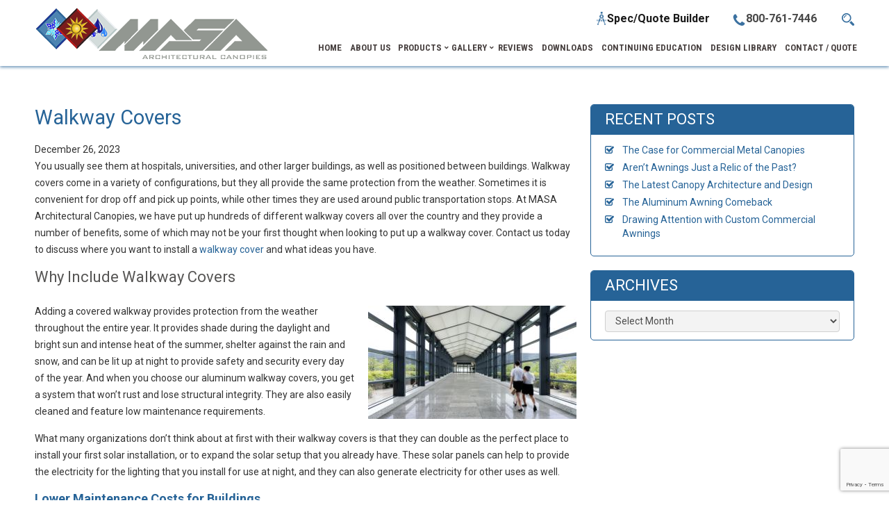

--- FILE ---
content_type: text/html; charset=UTF-8
request_url: https://www.architecturalcanopies.com/walkway-covers-3/
body_size: 17201
content:
<!doctype html>
<html>
<head>
<meta charset="UTF-8">
   
<meta name="viewport" content="width=device-width, initial-scale=1.0,  maximum-scale=1.0">
<meta http-equiv="x-ua-compatible" content="ie=edge">
<link rel="pingback" href="" />
<link rel="shortcut icon" href="https://www.architecturalcanopies.com/wp-content/uploads/2015/12/favicon.ico" type="image/x-icon" />
<link href='https://fonts.googleapis.com/css?family=Roboto+Condensed:700' rel='stylesheet' type='text/css'>
<link href='https://fonts.googleapis.com/css?family=Roboto:400,700' rel='stylesheet' type='text/css'>
<link href="https://www.architecturalcanopies.com/wp-content/themes/scarc/css/prettyPhoto.css" rel="stylesheet" type="text/css" />
<script src="https://code.jquery.com/jquery-latest.min.js" type="text/javascript"></script>
<script type="text/javascript">
$(function() {                        
  $(".search-img").click(function() {  
     $(".top .search .search-btn").addClass("active-search");
 	$(".search-form input.field").focus(); 
	$(".search-img img").hide();   
  });
});
</script>  
 
	<style>img:is([sizes="auto" i], [sizes^="auto," i]) { contain-intrinsic-size: 3000px 1500px }</style>
	
		<!-- All in One SEO 4.9.3 - aioseo.com -->
		<title>Walkway Covers, Suspended Awning, Store Canopy Design, Retail Awnings</title>
	<meta name="description" content="Walkway Covers, Suspended Awning, Store Canopy Design, and Retail Awnings. Extruded Aluminum Canopies, Door Canopy, Designer Canopies, Building Canopy System, and Canopies." />
	<meta name="robots" content="max-image-preview:large" />
	<meta name="author" content="Jeremy Dalton"/>
	<link rel="canonical" href="https://www.architecturalcanopies.com/walkway-covers-3/" />
	<meta name="generator" content="All in One SEO (AIOSEO) 4.9.3" />
		<script type="application/ld+json" class="aioseo-schema">
			{"@context":"https:\/\/schema.org","@graph":[{"@type":"Article","@id":"https:\/\/www.architecturalcanopies.com\/walkway-covers-3\/#article","name":"Walkway Covers, Suspended Awning, Store Canopy Design, Retail Awnings","headline":"Walkway Covers","author":{"@id":"https:\/\/www.architecturalcanopies.com\/author\/admin\/#author"},"publisher":{"@id":"https:\/\/www.architecturalcanopies.com\/#organization"},"image":{"@type":"ImageObject","url":"https:\/\/www.architecturalcanopies.com\/wp-content\/uploads\/2024\/01\/Aluminum-Frame.jpg","@id":"https:\/\/www.architecturalcanopies.com\/walkway-covers-3\/#articleImage","width":300,"height":163,"caption":"Two Girls at School Walking Underneath an Aluminum Walkway Cover"},"datePublished":"2023-12-26T08:53:32-05:00","dateModified":"2025-05-16T16:53:26-04:00","inLanguage":"en-US","mainEntityOfPage":{"@id":"https:\/\/www.architecturalcanopies.com\/walkway-covers-3\/#webpage"},"isPartOf":{"@id":"https:\/\/www.architecturalcanopies.com\/walkway-covers-3\/#webpage"},"articleSection":"Uncategorized"},{"@type":"BreadcrumbList","@id":"https:\/\/www.architecturalcanopies.com\/walkway-covers-3\/#breadcrumblist","itemListElement":[{"@type":"ListItem","@id":"https:\/\/www.architecturalcanopies.com#listItem","position":1,"name":"Home","item":"https:\/\/www.architecturalcanopies.com","nextItem":{"@type":"ListItem","@id":"https:\/\/www.architecturalcanopies.com\/category\/uncategorized\/#listItem","name":"Uncategorized"}},{"@type":"ListItem","@id":"https:\/\/www.architecturalcanopies.com\/category\/uncategorized\/#listItem","position":2,"name":"Uncategorized","item":"https:\/\/www.architecturalcanopies.com\/category\/uncategorized\/","nextItem":{"@type":"ListItem","@id":"https:\/\/www.architecturalcanopies.com\/walkway-covers-3\/#listItem","name":"Walkway Covers"},"previousItem":{"@type":"ListItem","@id":"https:\/\/www.architecturalcanopies.com#listItem","name":"Home"}},{"@type":"ListItem","@id":"https:\/\/www.architecturalcanopies.com\/walkway-covers-3\/#listItem","position":3,"name":"Walkway Covers","previousItem":{"@type":"ListItem","@id":"https:\/\/www.architecturalcanopies.com\/category\/uncategorized\/#listItem","name":"Uncategorized"}}]},{"@type":"Organization","@id":"https:\/\/www.architecturalcanopies.com\/#organization","url":"https:\/\/www.architecturalcanopies.com\/"},{"@type":"Person","@id":"https:\/\/www.architecturalcanopies.com\/author\/admin\/#author","url":"https:\/\/www.architecturalcanopies.com\/author\/admin\/","name":"Jeremy Dalton","image":{"@type":"ImageObject","@id":"https:\/\/www.architecturalcanopies.com\/walkway-covers-3\/#authorImage","url":"https:\/\/secure.gravatar.com\/avatar\/c9cab67c8b4670d2aac7438a4e08fb3672010dee3106826fe8651e015b93923a?s=96&d=mm&r=g","width":96,"height":96,"caption":"Jeremy Dalton"}},{"@type":"WebPage","@id":"https:\/\/www.architecturalcanopies.com\/walkway-covers-3\/#webpage","url":"https:\/\/www.architecturalcanopies.com\/walkway-covers-3\/","name":"Walkway Covers, Suspended Awning, Store Canopy Design, Retail Awnings","description":"Walkway Covers, Suspended Awning, Store Canopy Design, and Retail Awnings. Extruded Aluminum Canopies, Door Canopy, Designer Canopies, Building Canopy System, and Canopies.","inLanguage":"en-US","isPartOf":{"@id":"https:\/\/www.architecturalcanopies.com\/#website"},"breadcrumb":{"@id":"https:\/\/www.architecturalcanopies.com\/walkway-covers-3\/#breadcrumblist"},"author":{"@id":"https:\/\/www.architecturalcanopies.com\/author\/admin\/#author"},"creator":{"@id":"https:\/\/www.architecturalcanopies.com\/author\/admin\/#author"},"datePublished":"2023-12-26T08:53:32-05:00","dateModified":"2025-05-16T16:53:26-04:00"},{"@type":"WebSite","@id":"https:\/\/www.architecturalcanopies.com\/#website","url":"https:\/\/www.architecturalcanopies.com\/","inLanguage":"en-US","publisher":{"@id":"https:\/\/www.architecturalcanopies.com\/#organization"}}]}
		</script>
		<!-- All in One SEO -->

<link rel='dns-prefetch' href='//challenges.cloudflare.com' />
<link rel='dns-prefetch' href='//www.google.com' />
<link rel='dns-prefetch' href='//netdna.bootstrapcdn.com' />
<link rel="alternate" type="application/rss+xml" title=" &raquo; Walkway Covers Comments Feed" href="https://www.architecturalcanopies.com/walkway-covers-3/feed/" />
<script type="text/javascript">
/* <![CDATA[ */
window._wpemojiSettings = {"baseUrl":"https:\/\/s.w.org\/images\/core\/emoji\/16.0.1\/72x72\/","ext":".png","svgUrl":"https:\/\/s.w.org\/images\/core\/emoji\/16.0.1\/svg\/","svgExt":".svg","source":{"concatemoji":"https:\/\/www.architecturalcanopies.com\/wp-includes\/js\/wp-emoji-release.min.js?ver=6.8.3"}};
/*! This file is auto-generated */
!function(s,n){var o,i,e;function c(e){try{var t={supportTests:e,timestamp:(new Date).valueOf()};sessionStorage.setItem(o,JSON.stringify(t))}catch(e){}}function p(e,t,n){e.clearRect(0,0,e.canvas.width,e.canvas.height),e.fillText(t,0,0);var t=new Uint32Array(e.getImageData(0,0,e.canvas.width,e.canvas.height).data),a=(e.clearRect(0,0,e.canvas.width,e.canvas.height),e.fillText(n,0,0),new Uint32Array(e.getImageData(0,0,e.canvas.width,e.canvas.height).data));return t.every(function(e,t){return e===a[t]})}function u(e,t){e.clearRect(0,0,e.canvas.width,e.canvas.height),e.fillText(t,0,0);for(var n=e.getImageData(16,16,1,1),a=0;a<n.data.length;a++)if(0!==n.data[a])return!1;return!0}function f(e,t,n,a){switch(t){case"flag":return n(e,"\ud83c\udff3\ufe0f\u200d\u26a7\ufe0f","\ud83c\udff3\ufe0f\u200b\u26a7\ufe0f")?!1:!n(e,"\ud83c\udde8\ud83c\uddf6","\ud83c\udde8\u200b\ud83c\uddf6")&&!n(e,"\ud83c\udff4\udb40\udc67\udb40\udc62\udb40\udc65\udb40\udc6e\udb40\udc67\udb40\udc7f","\ud83c\udff4\u200b\udb40\udc67\u200b\udb40\udc62\u200b\udb40\udc65\u200b\udb40\udc6e\u200b\udb40\udc67\u200b\udb40\udc7f");case"emoji":return!a(e,"\ud83e\udedf")}return!1}function g(e,t,n,a){var r="undefined"!=typeof WorkerGlobalScope&&self instanceof WorkerGlobalScope?new OffscreenCanvas(300,150):s.createElement("canvas"),o=r.getContext("2d",{willReadFrequently:!0}),i=(o.textBaseline="top",o.font="600 32px Arial",{});return e.forEach(function(e){i[e]=t(o,e,n,a)}),i}function t(e){var t=s.createElement("script");t.src=e,t.defer=!0,s.head.appendChild(t)}"undefined"!=typeof Promise&&(o="wpEmojiSettingsSupports",i=["flag","emoji"],n.supports={everything:!0,everythingExceptFlag:!0},e=new Promise(function(e){s.addEventListener("DOMContentLoaded",e,{once:!0})}),new Promise(function(t){var n=function(){try{var e=JSON.parse(sessionStorage.getItem(o));if("object"==typeof e&&"number"==typeof e.timestamp&&(new Date).valueOf()<e.timestamp+604800&&"object"==typeof e.supportTests)return e.supportTests}catch(e){}return null}();if(!n){if("undefined"!=typeof Worker&&"undefined"!=typeof OffscreenCanvas&&"undefined"!=typeof URL&&URL.createObjectURL&&"undefined"!=typeof Blob)try{var e="postMessage("+g.toString()+"("+[JSON.stringify(i),f.toString(),p.toString(),u.toString()].join(",")+"));",a=new Blob([e],{type:"text/javascript"}),r=new Worker(URL.createObjectURL(a),{name:"wpTestEmojiSupports"});return void(r.onmessage=function(e){c(n=e.data),r.terminate(),t(n)})}catch(e){}c(n=g(i,f,p,u))}t(n)}).then(function(e){for(var t in e)n.supports[t]=e[t],n.supports.everything=n.supports.everything&&n.supports[t],"flag"!==t&&(n.supports.everythingExceptFlag=n.supports.everythingExceptFlag&&n.supports[t]);n.supports.everythingExceptFlag=n.supports.everythingExceptFlag&&!n.supports.flag,n.DOMReady=!1,n.readyCallback=function(){n.DOMReady=!0}}).then(function(){return e}).then(function(){var e;n.supports.everything||(n.readyCallback(),(e=n.source||{}).concatemoji?t(e.concatemoji):e.wpemoji&&e.twemoji&&(t(e.twemoji),t(e.wpemoji)))}))}((window,document),window._wpemojiSettings);
/* ]]> */
</script>
<style id='wp-emoji-styles-inline-css' type='text/css'>

	img.wp-smiley, img.emoji {
		display: inline !important;
		border: none !important;
		box-shadow: none !important;
		height: 1em !important;
		width: 1em !important;
		margin: 0 0.07em !important;
		vertical-align: -0.1em !important;
		background: none !important;
		padding: 0 !important;
	}
</style>
<link rel='stylesheet' id='wp-block-library-css' href='https://www.architecturalcanopies.com/wp-includes/css/dist/block-library/style.min.css?ver=6.8.3' type='text/css' media='all' />
<style id='classic-theme-styles-inline-css' type='text/css'>
/*! This file is auto-generated */
.wp-block-button__link{color:#fff;background-color:#32373c;border-radius:9999px;box-shadow:none;text-decoration:none;padding:calc(.667em + 2px) calc(1.333em + 2px);font-size:1.125em}.wp-block-file__button{background:#32373c;color:#fff;text-decoration:none}
</style>
<link rel='stylesheet' id='aioseo/css/src/vue/standalone/blocks/table-of-contents/global.scss-css' href='https://www.architecturalcanopies.com/wp-content/plugins/all-in-one-seo-pack/dist/Lite/assets/css/table-of-contents/global.e90f6d47.css?ver=4.9.3' type='text/css' media='all' />
<style id='global-styles-inline-css' type='text/css'>
:root{--wp--preset--aspect-ratio--square: 1;--wp--preset--aspect-ratio--4-3: 4/3;--wp--preset--aspect-ratio--3-4: 3/4;--wp--preset--aspect-ratio--3-2: 3/2;--wp--preset--aspect-ratio--2-3: 2/3;--wp--preset--aspect-ratio--16-9: 16/9;--wp--preset--aspect-ratio--9-16: 9/16;--wp--preset--color--black: #000000;--wp--preset--color--cyan-bluish-gray: #abb8c3;--wp--preset--color--white: #ffffff;--wp--preset--color--pale-pink: #f78da7;--wp--preset--color--vivid-red: #cf2e2e;--wp--preset--color--luminous-vivid-orange: #ff6900;--wp--preset--color--luminous-vivid-amber: #fcb900;--wp--preset--color--light-green-cyan: #7bdcb5;--wp--preset--color--vivid-green-cyan: #00d084;--wp--preset--color--pale-cyan-blue: #8ed1fc;--wp--preset--color--vivid-cyan-blue: #0693e3;--wp--preset--color--vivid-purple: #9b51e0;--wp--preset--gradient--vivid-cyan-blue-to-vivid-purple: linear-gradient(135deg,rgba(6,147,227,1) 0%,rgb(155,81,224) 100%);--wp--preset--gradient--light-green-cyan-to-vivid-green-cyan: linear-gradient(135deg,rgb(122,220,180) 0%,rgb(0,208,130) 100%);--wp--preset--gradient--luminous-vivid-amber-to-luminous-vivid-orange: linear-gradient(135deg,rgba(252,185,0,1) 0%,rgba(255,105,0,1) 100%);--wp--preset--gradient--luminous-vivid-orange-to-vivid-red: linear-gradient(135deg,rgba(255,105,0,1) 0%,rgb(207,46,46) 100%);--wp--preset--gradient--very-light-gray-to-cyan-bluish-gray: linear-gradient(135deg,rgb(238,238,238) 0%,rgb(169,184,195) 100%);--wp--preset--gradient--cool-to-warm-spectrum: linear-gradient(135deg,rgb(74,234,220) 0%,rgb(151,120,209) 20%,rgb(207,42,186) 40%,rgb(238,44,130) 60%,rgb(251,105,98) 80%,rgb(254,248,76) 100%);--wp--preset--gradient--blush-light-purple: linear-gradient(135deg,rgb(255,206,236) 0%,rgb(152,150,240) 100%);--wp--preset--gradient--blush-bordeaux: linear-gradient(135deg,rgb(254,205,165) 0%,rgb(254,45,45) 50%,rgb(107,0,62) 100%);--wp--preset--gradient--luminous-dusk: linear-gradient(135deg,rgb(255,203,112) 0%,rgb(199,81,192) 50%,rgb(65,88,208) 100%);--wp--preset--gradient--pale-ocean: linear-gradient(135deg,rgb(255,245,203) 0%,rgb(182,227,212) 50%,rgb(51,167,181) 100%);--wp--preset--gradient--electric-grass: linear-gradient(135deg,rgb(202,248,128) 0%,rgb(113,206,126) 100%);--wp--preset--gradient--midnight: linear-gradient(135deg,rgb(2,3,129) 0%,rgb(40,116,252) 100%);--wp--preset--font-size--small: 13px;--wp--preset--font-size--medium: 20px;--wp--preset--font-size--large: 36px;--wp--preset--font-size--x-large: 42px;--wp--preset--spacing--20: 0.44rem;--wp--preset--spacing--30: 0.67rem;--wp--preset--spacing--40: 1rem;--wp--preset--spacing--50: 1.5rem;--wp--preset--spacing--60: 2.25rem;--wp--preset--spacing--70: 3.38rem;--wp--preset--spacing--80: 5.06rem;--wp--preset--shadow--natural: 6px 6px 9px rgba(0, 0, 0, 0.2);--wp--preset--shadow--deep: 12px 12px 50px rgba(0, 0, 0, 0.4);--wp--preset--shadow--sharp: 6px 6px 0px rgba(0, 0, 0, 0.2);--wp--preset--shadow--outlined: 6px 6px 0px -3px rgba(255, 255, 255, 1), 6px 6px rgba(0, 0, 0, 1);--wp--preset--shadow--crisp: 6px 6px 0px rgba(0, 0, 0, 1);}:where(.is-layout-flex){gap: 0.5em;}:where(.is-layout-grid){gap: 0.5em;}body .is-layout-flex{display: flex;}.is-layout-flex{flex-wrap: wrap;align-items: center;}.is-layout-flex > :is(*, div){margin: 0;}body .is-layout-grid{display: grid;}.is-layout-grid > :is(*, div){margin: 0;}:where(.wp-block-columns.is-layout-flex){gap: 2em;}:where(.wp-block-columns.is-layout-grid){gap: 2em;}:where(.wp-block-post-template.is-layout-flex){gap: 1.25em;}:where(.wp-block-post-template.is-layout-grid){gap: 1.25em;}.has-black-color{color: var(--wp--preset--color--black) !important;}.has-cyan-bluish-gray-color{color: var(--wp--preset--color--cyan-bluish-gray) !important;}.has-white-color{color: var(--wp--preset--color--white) !important;}.has-pale-pink-color{color: var(--wp--preset--color--pale-pink) !important;}.has-vivid-red-color{color: var(--wp--preset--color--vivid-red) !important;}.has-luminous-vivid-orange-color{color: var(--wp--preset--color--luminous-vivid-orange) !important;}.has-luminous-vivid-amber-color{color: var(--wp--preset--color--luminous-vivid-amber) !important;}.has-light-green-cyan-color{color: var(--wp--preset--color--light-green-cyan) !important;}.has-vivid-green-cyan-color{color: var(--wp--preset--color--vivid-green-cyan) !important;}.has-pale-cyan-blue-color{color: var(--wp--preset--color--pale-cyan-blue) !important;}.has-vivid-cyan-blue-color{color: var(--wp--preset--color--vivid-cyan-blue) !important;}.has-vivid-purple-color{color: var(--wp--preset--color--vivid-purple) !important;}.has-black-background-color{background-color: var(--wp--preset--color--black) !important;}.has-cyan-bluish-gray-background-color{background-color: var(--wp--preset--color--cyan-bluish-gray) !important;}.has-white-background-color{background-color: var(--wp--preset--color--white) !important;}.has-pale-pink-background-color{background-color: var(--wp--preset--color--pale-pink) !important;}.has-vivid-red-background-color{background-color: var(--wp--preset--color--vivid-red) !important;}.has-luminous-vivid-orange-background-color{background-color: var(--wp--preset--color--luminous-vivid-orange) !important;}.has-luminous-vivid-amber-background-color{background-color: var(--wp--preset--color--luminous-vivid-amber) !important;}.has-light-green-cyan-background-color{background-color: var(--wp--preset--color--light-green-cyan) !important;}.has-vivid-green-cyan-background-color{background-color: var(--wp--preset--color--vivid-green-cyan) !important;}.has-pale-cyan-blue-background-color{background-color: var(--wp--preset--color--pale-cyan-blue) !important;}.has-vivid-cyan-blue-background-color{background-color: var(--wp--preset--color--vivid-cyan-blue) !important;}.has-vivid-purple-background-color{background-color: var(--wp--preset--color--vivid-purple) !important;}.has-black-border-color{border-color: var(--wp--preset--color--black) !important;}.has-cyan-bluish-gray-border-color{border-color: var(--wp--preset--color--cyan-bluish-gray) !important;}.has-white-border-color{border-color: var(--wp--preset--color--white) !important;}.has-pale-pink-border-color{border-color: var(--wp--preset--color--pale-pink) !important;}.has-vivid-red-border-color{border-color: var(--wp--preset--color--vivid-red) !important;}.has-luminous-vivid-orange-border-color{border-color: var(--wp--preset--color--luminous-vivid-orange) !important;}.has-luminous-vivid-amber-border-color{border-color: var(--wp--preset--color--luminous-vivid-amber) !important;}.has-light-green-cyan-border-color{border-color: var(--wp--preset--color--light-green-cyan) !important;}.has-vivid-green-cyan-border-color{border-color: var(--wp--preset--color--vivid-green-cyan) !important;}.has-pale-cyan-blue-border-color{border-color: var(--wp--preset--color--pale-cyan-blue) !important;}.has-vivid-cyan-blue-border-color{border-color: var(--wp--preset--color--vivid-cyan-blue) !important;}.has-vivid-purple-border-color{border-color: var(--wp--preset--color--vivid-purple) !important;}.has-vivid-cyan-blue-to-vivid-purple-gradient-background{background: var(--wp--preset--gradient--vivid-cyan-blue-to-vivid-purple) !important;}.has-light-green-cyan-to-vivid-green-cyan-gradient-background{background: var(--wp--preset--gradient--light-green-cyan-to-vivid-green-cyan) !important;}.has-luminous-vivid-amber-to-luminous-vivid-orange-gradient-background{background: var(--wp--preset--gradient--luminous-vivid-amber-to-luminous-vivid-orange) !important;}.has-luminous-vivid-orange-to-vivid-red-gradient-background{background: var(--wp--preset--gradient--luminous-vivid-orange-to-vivid-red) !important;}.has-very-light-gray-to-cyan-bluish-gray-gradient-background{background: var(--wp--preset--gradient--very-light-gray-to-cyan-bluish-gray) !important;}.has-cool-to-warm-spectrum-gradient-background{background: var(--wp--preset--gradient--cool-to-warm-spectrum) !important;}.has-blush-light-purple-gradient-background{background: var(--wp--preset--gradient--blush-light-purple) !important;}.has-blush-bordeaux-gradient-background{background: var(--wp--preset--gradient--blush-bordeaux) !important;}.has-luminous-dusk-gradient-background{background: var(--wp--preset--gradient--luminous-dusk) !important;}.has-pale-ocean-gradient-background{background: var(--wp--preset--gradient--pale-ocean) !important;}.has-electric-grass-gradient-background{background: var(--wp--preset--gradient--electric-grass) !important;}.has-midnight-gradient-background{background: var(--wp--preset--gradient--midnight) !important;}.has-small-font-size{font-size: var(--wp--preset--font-size--small) !important;}.has-medium-font-size{font-size: var(--wp--preset--font-size--medium) !important;}.has-large-font-size{font-size: var(--wp--preset--font-size--large) !important;}.has-x-large-font-size{font-size: var(--wp--preset--font-size--x-large) !important;}
:where(.wp-block-post-template.is-layout-flex){gap: 1.25em;}:where(.wp-block-post-template.is-layout-grid){gap: 1.25em;}
:where(.wp-block-columns.is-layout-flex){gap: 2em;}:where(.wp-block-columns.is-layout-grid){gap: 2em;}
:root :where(.wp-block-pullquote){font-size: 1.5em;line-height: 1.6;}
</style>
<link rel='stylesheet' id='contact-form-7-css' href='https://www.architecturalcanopies.com/wp-content/plugins/contact-form-7/includes/css/styles.css?ver=6.1.4' type='text/css' media='all' />
<link rel='stylesheet' id='mspec-bootstrap-css' href='https://www.architecturalcanopies.com/wp-content/plugins/mplus-spec-builder/assets/css/bootstrap.min.css?ver=6.8.3' type='text/css' media='all' />
<link rel='stylesheet' id='mspec-style-css' href='https://www.architecturalcanopies.com/wp-content/plugins/mplus-spec-builder/assets/css/styles.css?ver=6.8.3' type='text/css' media='all' />
<link rel='stylesheet' id='page-list-style-css' href='https://www.architecturalcanopies.com/wp-content/plugins/page-list/css/page-list.css?ver=5.9' type='text/css' media='all' />
<link rel='stylesheet' id='font-awesome-css' href='//netdna.bootstrapcdn.com/font-awesome/4.7.0/css/font-awesome.css' type='text/css' media='screen' />
<link rel='stylesheet' id='wpos-font-awesome-css' href='https://www.architecturalcanopies.com/wp-content/plugins/wp-testimonial-with-widget/assets/css/font-awesome.min.css?ver=3.5.6' type='text/css' media='all' />
<link rel='stylesheet' id='wpos-slick-style-css' href='https://www.architecturalcanopies.com/wp-content/plugins/wp-testimonial-with-widget/assets/css/slick.css?ver=3.5.6' type='text/css' media='all' />
<link rel='stylesheet' id='wtwp-public-css-css' href='https://www.architecturalcanopies.com/wp-content/plugins/wp-testimonial-with-widget/assets/css/wtwp-public.css?ver=3.5.6' type='text/css' media='all' />
<link rel='stylesheet' id='fancybox-0-css' href='https://www.architecturalcanopies.com/wp-content/plugins/nextgen-gallery/static/Lightbox/fancybox/jquery.fancybox-1.3.4.css?ver=4.0.4' type='text/css' media='all' />
<link rel='stylesheet' id='stylesheet-css' href='https://www.architecturalcanopies.com/wp-content/themes/scarc/style.css?ver=1.6.21' type='text/css' media='all' />
<link rel='stylesheet' id='other-css' href='https://www.architecturalcanopies.com/wp-content/themes/scarc/css/others.css?ver=1.2' type='text/css' media='all' />
<link rel='stylesheet' id='animate-css' href='https://www.architecturalcanopies.com/wp-content/themes/scarc/css/animate.css?ver=1.1' type='text/css' media='all' />
<link rel='stylesheet' id='ubermenu-css' href='https://www.architecturalcanopies.com/wp-content/plugins/ubermenu/pro/assets/css/ubermenu.min.css?ver=3.8.1' type='text/css' media='all' />
<link rel='stylesheet' id='ubermenu-font-awesome-all-css' href='https://www.architecturalcanopies.com/wp-content/plugins/ubermenu/assets/fontawesome/css/all.min.css?ver=6.8.3' type='text/css' media='all' />
<link rel='stylesheet' id='__EPYT__style-css' href='https://www.architecturalcanopies.com/wp-content/plugins/youtube-embed-plus/styles/ytprefs.min.css?ver=14.2.4' type='text/css' media='all' />
<style id='__EPYT__style-inline-css' type='text/css'>

                .epyt-gallery-thumb {
                        width: 33.333%;
                }
                
                         @media (min-width:0px) and (max-width: 767px) {
                            .epyt-gallery-rowbreak {
                                display: none;
                            }
                            .epyt-gallery-allthumbs[class*="epyt-cols"] .epyt-gallery-thumb {
                                width: 100% !important;
                            }
                          }
</style>
<!--n2css--><!--n2js--><script type="text/javascript" src="https://www.architecturalcanopies.com/wp-includes/js/jquery/jquery.min.js?ver=3.7.1" id="jquery-core-js"></script>
<script type="text/javascript" src="https://www.architecturalcanopies.com/wp-includes/js/jquery/jquery-migrate.min.js?ver=3.4.1" id="jquery-migrate-js"></script>
<script type="text/javascript" src="https://www.architecturalcanopies.com/wp-content/plugins/mplus-spec-builder/assets/js/scripts.js?ver=6.8.3" id="mspec-scripts-js"></script>
<script type="text/javascript" id="photocrati_ajax-js-extra">
/* <![CDATA[ */
var photocrati_ajax = {"url":"https:\/\/www.architecturalcanopies.com\/index.php?photocrati_ajax=1","rest_url":"https:\/\/www.architecturalcanopies.com\/wp-json\/","wp_home_url":"https:\/\/www.architecturalcanopies.com","wp_site_url":"https:\/\/www.architecturalcanopies.com","wp_root_url":"https:\/\/www.architecturalcanopies.com","wp_plugins_url":"https:\/\/www.architecturalcanopies.com\/wp-content\/plugins","wp_content_url":"https:\/\/www.architecturalcanopies.com\/wp-content","wp_includes_url":"https:\/\/www.architecturalcanopies.com\/wp-includes\/","ngg_param_slug":"nggallery","rest_nonce":"3c4f6df746"};
/* ]]> */
</script>
<script type="text/javascript" src="https://www.architecturalcanopies.com/wp-content/plugins/nextgen-gallery/static/Legacy/ajax.min.js?ver=4.0.4" id="photocrati_ajax-js"></script>
<script type="text/javascript" src="https://www.architecturalcanopies.com/wp-content/themes/scarc/js/core.jquery.ui.js?ver=1.10.4" id="core-jquery-ui-js"></script>
<script type="text/javascript" src="https://www.architecturalcanopies.com/wp-content/themes/scarc/js/core.plugins.js?ver=1.2.0" id="core-plugin-js"></script>
<script type="text/javascript" src="https://www.architecturalcanopies.com/wp-content/themes/scarc/js/jquery.waypoints.js?ver=2.0.5" id="waypoints-js"></script>
<script type="text/javascript" src="https://www.architecturalcanopies.com/wp-content/themes/scarc/js/jquery.plugin.js?ver=1.1.5" id="plugin-js"></script>
<script type="text/javascript" src="https://www.architecturalcanopies.com/wp-content/themes/scarc/js/jquery.init.js?ver=1.1.0" id="scripts-js"></script>
<script type="text/javascript" id="__ytprefs__-js-extra">
/* <![CDATA[ */
var _EPYT_ = {"ajaxurl":"https:\/\/www.architecturalcanopies.com\/wp-admin\/admin-ajax.php","security":"4e2d64dc7f","gallery_scrolloffset":"20","eppathtoscripts":"https:\/\/www.architecturalcanopies.com\/wp-content\/plugins\/youtube-embed-plus\/scripts\/","eppath":"https:\/\/www.architecturalcanopies.com\/wp-content\/plugins\/youtube-embed-plus\/","epresponsiveselector":"[\"iframe.__youtube_prefs__\",\"iframe[src*='youtube.com']\",\"iframe[src*='youtube-nocookie.com']\",\"iframe[data-ep-src*='youtube.com']\",\"iframe[data-ep-src*='youtube-nocookie.com']\",\"iframe[data-ep-gallerysrc*='youtube.com']\"]","epdovol":"1","version":"14.2.4","evselector":"iframe.__youtube_prefs__[src], iframe[src*=\"youtube.com\/embed\/\"], iframe[src*=\"youtube-nocookie.com\/embed\/\"]","ajax_compat":"","maxres_facade":"eager","ytapi_load":"light","pause_others":"","stopMobileBuffer":"1","facade_mode":"","not_live_on_channel":""};
/* ]]> */
</script>
<script type="text/javascript" src="https://www.architecturalcanopies.com/wp-content/plugins/youtube-embed-plus/scripts/ytprefs.min.js?ver=14.2.4" id="__ytprefs__-js"></script>
<link rel="https://api.w.org/" href="https://www.architecturalcanopies.com/wp-json/" /><link rel="alternate" title="JSON" type="application/json" href="https://www.architecturalcanopies.com/wp-json/wp/v2/posts/3774" /><link rel='shortlink' href='https://www.architecturalcanopies.com/?p=3774' />
<link rel="alternate" title="oEmbed (JSON)" type="application/json+oembed" href="https://www.architecturalcanopies.com/wp-json/oembed/1.0/embed?url=https%3A%2F%2Fwww.architecturalcanopies.com%2Fwalkway-covers-3%2F" />
<link rel="alternate" title="oEmbed (XML)" type="text/xml+oembed" href="https://www.architecturalcanopies.com/wp-json/oembed/1.0/embed?url=https%3A%2F%2Fwww.architecturalcanopies.com%2Fwalkway-covers-3%2F&#038;format=xml" />
<script type="text/javascript" src="https://secure.leadforensics.com/js/143072.js" ></script>
<noscript><img alt="" src="https://secure.leadforensics.com/143072.png" style="display:none;" /></noscript>
<style>
.scroll-back-to-top-wrapper {
    position: fixed;
	opacity: 0;
	visibility: hidden;
	overflow: hidden;
	text-align: center;
	z-index: 99999999;
    background-color: #777777;
	color: #eeeeee;
	width: 50px;
	height: 48px;
	line-height: 48px;
	right: 30px;
	bottom: 30px;
	padding-top: 2px;
	border-top-left-radius: 10px;
	border-top-right-radius: 10px;
	border-bottom-right-radius: 10px;
	border-bottom-left-radius: 10px;
	-webkit-transition: all 0.5s ease-in-out;
	-moz-transition: all 0.5s ease-in-out;
	-ms-transition: all 0.5s ease-in-out;
	-o-transition: all 0.5s ease-in-out;
	transition: all 0.5s ease-in-out;
}
.scroll-back-to-top-wrapper:hover {
	background-color: #888888;
  color: #eeeeee;
}
.scroll-back-to-top-wrapper.show {
    visibility:visible;
    cursor:pointer;
	opacity: 1.0;
}
.scroll-back-to-top-wrapper i.fa {
	line-height: inherit;
}
.scroll-back-to-top-wrapper .fa-lg {
	vertical-align: 0;
}
</style>        <noscript>
            <style>
                #the-preloader-element { display: none !important; }
            </style>
        </noscript>
        <style id="ubermenu-custom-generated-css">
/** Font Awesome 4 Compatibility **/
.fa{font-style:normal;font-variant:normal;font-weight:normal;font-family:FontAwesome;}

/** UberMenu Custom Menu Styles (Customizer) **/
/* main */
 .ubermenu-main.ubermenu-transition-fade .ubermenu-item .ubermenu-submenu-drop { margin-top:0; }


/* Status: Loaded from Transient */

</style>		<style type="text/css" id="wp-custom-css">
			/* Adding space between products and seo pages in the footer */
li#menu-item-1930 {
	margin-top: 20px;
}
/* Homepage Article Feature Style */
.page-id-5 .post-5 .main:nth-of-type(2) {background-color:#EFEFEF; padding: 40px 0px!important;}

/* Gallery Heading Styles */
span.choose {margin-left:13%;}
.ngg-breadcrumb.last {width:100%;}

@media (max-width:979px) and (min-width:660px) {span.choose {margin-left:20px;} .ngg-breadcrumb.last {font-size:1.6em !important;}}

@media (max-width:660px) {span.choose {font-size:1em; margin-left:0px; display:block;}
}

.ngg-albumoverview span.choose {display:none;}

.g-recaptcha {transform:scale(0.88); transform-origin:0 0;}


.review {
    padding: 50px 0px;
}

/*Cards CSS*/
.featured .main {
    width: 100% !important;
}
.featured .main .grid12
{
	width: 100% !important;
	margin: 0px !important;
}
.featured .main .grid12 .wg-featured {
    width: 100%;
    margin-left: 0px ;
    margin-right: 0px;
    display: inline-block;
}
.featured .main .grid12 .wg-featured:first-child {
    margin-left: 0px !important;
}
/* Add Powder Coating Partner Link */
.page-id-14 .column.last {
	box-sizing: border-box;
}
.page-id-14 .column.last .econtent {
	margin-top: 24px;
	border: 1px solid #dbdbdb;
	cursor: pointer;
	text-align: center;
	box-sizing: border-box;
	position: relative;
}
.page-id-14 .column.last .econtent .content {

}
.page-id-14 .column.last .econtent a {
	display: block;
	box-sizing: border-box;
		padding: 1.5rem;
	z-index: 9;
}
.page-id-14 .column.last .econtent br {display:none}
.page-id-14 .column.last .econtent h3 {margin:0;padding:0}
.page-id-14 .column.last .econtent p {display:none;margin:0;padding:0}
.page-id-14 .column.last .econtent img {margin:0 auto 1rem auto;padding:0}
/* Blog/archive “card” layout for ThemeNio .eloop posts */
.eloop{
  font-family: "Roboto", system-ui, -apple-system, "Segoe UI", Arial, sans-serif;
  display: grid;
  grid-template-columns: 320px 1fr;
  grid-template-areas:
    "media header"
    "media excerpt"
    "media cta";
  gap: 14px 22px;

  padding: 18px;
  margin: 0 0 22px;
  background: #fff;
  border: 1px solid #266397;
  border-radius: 14px;
}
.eloop .thumbs.thumbs-post{
  grid-area: media;
  margin: 0;
  width: 100%;
  border-radius: 12px;
  overflow: hidden;
  background: #f3f4f6;
  aspect-ratio: 4 / 3;
}
.eloop .thumbs.thumbs-post a{
  display: block;
  width: 100%;
  height: 100%;
}

.eloop .thumbs.thumbs-post img{
  display: block;
  width: 100%;
  height: 100%;
  object-fit: cover;
  object-position: center;
  transition: transform .25s ease;
}

.eloop:hover .thumbs.thumbs-post img{
  transform: scale(1.03);
}

.eloop .post-title{
  grid-area: header;
  margin: 0;
}
.eloop .post-title .heading{
  margin: 0 0 6px;
	padding-bottom: 0;
  line-height: 1.15;
  font-weight: 700;
  letter-spacing: -0.01em;
  font-size: clamp(20px, 2vw, 28px);
}

.eloop .post-title .heading a{
  color: #0b1f33;
  text-decoration: none;
}

.eloop .post-title .heading a:hover{
  text-decoration: underline;
  text-underline-offset: 3px;
}

.eloop .post-date{
  margin: 0;
  font-size: 13px;
  color: rgba(11,31,51,.65);
}

.eloop .entry-content{
  grid-area: excerpt;
  margin: 0;
  color: rgba(11,31,51,.82);
  font-size: 16px;
  line-height: 1.6;
}

.eloop .entry-content p{
  margin: 0;
}

.eloop .entry-more{
  grid-area: cta;
  margin: 0;
  align-self: end;
}

.eloop .entry-more .btn-more,
.eloop .entry-more a.button{
  display: inline-flex;
  align-items: center;
  gap: 8px;
  padding: 10px 14px;
  border-radius: 999px;
  border: 1px solid rgba(11,31,51,.14);
  background: #0b5fff;
  color: #fff;
  font-weight: 600;
  text-decoration: none;
  box-shadow: 0 8px 18px rgba(11,95,255,.18);
  transition: transform .15s ease, box-shadow .15s ease, filter .15s ease;
}

.eloop .entry-more a.button:hover{
  transform: translateY(-1px);
  filter: brightness(1.03);
  box-shadow: 0 10px 22px rgba(11,95,255,.22);
}

@media (max-width: 768px){
  .eloop{
    grid-template-columns: 1fr;
    grid-template-areas:
      "media"
      "header"
      "excerpt"
      "cta";
    padding: 14px;
  }

  .eloop .thumbs.thumbs-post{
    aspect-ratio: 16 / 9;
  }

  .eloop .entry-more{
    align-self: start;
  }
}
.pagi{
  margin: 26px 0 10px;
}

.pagi .page-numbers{
  list-style: none;
  margin: 0;
  padding: 0;
  display: flex;
  flex-wrap: wrap;
  gap: 10px;
  align-items: center;
  justify-content: center;
}

.pagi .page-numbers > li{
  margin: 0;
  padding: 0;
}

.pagi .page-numbers a.page-numbers,
.pagi .page-numbers span.page-numbers{
  display: inline-flex;
  align-items: center;
  justify-content: center;

  padding: 14px;
  border-radius: 12px;
  border: 1px solid rgba(0,0,0,.10);
  background: #fff;
  font-family: "Roboto", system-ui, -apple-system, "Segoe UI", Arial, sans-serif;
  font-weight: 600;
  font-size: 15px;
  line-height: 1;
  text-decoration: none;
  color: rgba(11,31,51,.82);
  box-shadow: 0 10px 24px rgba(0,0,0,.06);
  transition: transform .15s ease, box-shadow .15s ease, background-color .15s ease, border-color .15s ease, color .15s ease;
}
.pagi .page-numbers a.page-numbers:hover{
  transform: translateY(-1px);
  border-color: rgba(11,95,255,.30);
  box-shadow: 0 12px 28px rgba(0,0,0,.09);
  color: #0b1f33;
}
.pagi .page-numbers span.page-numbers.current{
  background: #0b5fff;
  border-color: rgba(11,95,255,.45);
  color: #fff;
}
.pagi .page-numbers a.next.page-numbers,
.pagi .page-numbers a.prev.page-numbers{
  padding: 0 16px;
  font-size: 18px;
}
.pagi .page-numbers a.page-numbers:focus-visible{
  outline: 3px solid rgba(11,95,255,.35);
  outline-offset: 2px;
}
@media (max-width: 480px){
  .pagi .page-numbers{
    gap: 8px;
  }
  .pagi .page-numbers a.page-numbers,
  .pagi .page-numbers span.page-numbers{
    min-width: 40px;
    height: 40px;
    padding: 0 12px;
    border-radius: 11px;
    font-size: 14px;
  }
}
		</style>
		<!--[if lt IE 9]> <script src="https://html5shiv.googlecode.com/svn/trunk/html5.js"></script><![endif]-->
<!-- Google tag (gtag.js) -->
<script async src="https://www.googletagmanager.com/gtag/js?id=G-Z2PFNZWYVP"></script>
<script>
  window.dataLayer = window.dataLayer || [];
  function gtag(){dataLayer.push(arguments);}
  gtag('js', new Date());

  gtag('config', 'G-Z2PFNZWYVP');
</script><!-- Google Tag Manager -->
<script>(function(w,d,s,l,i){w[l]=w[l]||[];w[l].push({'gtm.start':
new Date().getTime(),event:'gtm.js'});var f=d.getElementsByTagName(s)[0],
j=d.createElement(s),dl=l!='dataLayer'?'&l='+l:'';j.async=true;j.src=
'https://www.googletagmanager.com/gtm.js?id='+i+dl;f.parentNode.insertBefore(j,f);
})(window,document,'script','dataLayer','GTM-KTV9VQ9');</script>
<!-- End Google Tag Manager -->
<!-- Facebook Pixel Code -->
<script>
!function(f,b,e,v,n,t,s){if(f.fbq)return;n=f.fbq=function(){n.callMethod?
n.callMethod.apply(n,arguments):n.queue.push(arguments)};if(!f._fbq)f._fbq=n;
n.push=n;n.loaded=!0;n.version='2.0';n.queue=[];t=b.createElement(e);t.async=!0;
t.src=v;s=b.getElementsByTagName(e)[0];s.parentNode.insertBefore(t,s)}(window,
document,'script','https://connect.facebook.net/en_US/fbevents.js');
fbq('init', '727368390805303'); // Insert your pixel ID here.
fbq('track', 'PageView');
</script>
<noscript><img height="1" width="1" style="display:none"
src="https://www.facebook.com/tr?id=727368390805303&ev=PageView&noscript=1"
/></noscript>
<!-- DO NOT MODIFY -->
<!-- End Facebook Pixel Code -->

</head>

<body id="body" class="wp-singular post-template-default single single-post postid-3774 single-format-standard wp-theme-scarc webkit chrome chrome131 mac lang-en">
<!-- Google Tag Manager (noscript) -->
<noscript><iframe src=https://www.googletagmanager.com/ns.html?id=GTM-KTV9VQ9
height="0" width="0" style="display:none;visibility:hidden"></iframe></noscript>
<!-- End Google Tag Manager (noscript) -->

<header id="header" class="section header">
	<div class="main">
    	<div class="logo grid4">
            <a href="https://www.architecturalcanopies.com/" title="">
            <img src="https://www.architecturalcanopies.com/wp-content/themes/scarc/images/logo.png" alt="" /></a>
        </div>
                <div class="top grid8">
			  <div class="search-img"><img src="https://www.architecturalcanopies.com/wp-content/themes/scarc/images/search-btn.png" alt="" /></div>
			 
			              <div id="search" class="search">
                <div class="search-btn">
                    <div class="wgs wgs-search"><form method="get" class="search-form" action="https://www.architecturalcanopies.com/">
    <input type="text" class="field" name="s" placeholder="" />
    <input type="submit" class="submit" name="submit" value="" />
</form></div>                </div>
            </div>
                        
              <div class="call-phone"><span class="phone phone-cell"><a href="tel:8007617446">800-761-7446</a></span></div>            
                        <div class="buttons red">
                <div class="wgs wgs-top">			<div class="textwidget"><a href="/configurator/" class="spec" style="font-size:16px;"><strong>Spec/Quote Builder</strong></a></div>
		</div>            </div>
                         
        </div>
                <nav id="inav" class="inav main-nav">
            
<!-- UberMenu [Configuration:main] [Theme Loc:primary] [Integration:auto] -->
<button class="ubermenu-responsive-toggle ubermenu-responsive-toggle-main ubermenu-skin-none ubermenu-loc-primary ubermenu-responsive-toggle-content-align-left ubermenu-responsive-toggle-align-full " tabindex="0" data-ubermenu-target="ubermenu-main-2-primary-2"  ><i class="fas fa-bars" ></i>Menu</button><nav id="ubermenu-main-2-primary-2" class="ubermenu ubermenu-nojs ubermenu-main ubermenu-menu-2 ubermenu-loc-primary ubermenu-responsive ubermenu-responsive-default ubermenu-responsive-collapse ubermenu-horizontal ubermenu-transition-shift ubermenu-trigger-hover_intent ubermenu-skin-none  ubermenu-bar-align-full ubermenu-items-align-auto ubermenu-bound ubermenu-disable-submenu-scroll ubermenu-sub-indicators ubermenu-retractors-responsive ubermenu-submenu-indicator-closes"><ul id="ubermenu-nav-main-2-primary" class="ubermenu-nav" data-title="Main Menu"><li id="menu-item-31" class="ubermenu-item ubermenu-item-type-post_type ubermenu-item-object-page ubermenu-item-home ubermenu-item-31 ubermenu-item-level-0 ubermenu-column ubermenu-column-auto" ><a class="ubermenu-target ubermenu-item-layout-default ubermenu-item-layout-text_only" href="https://www.architecturalcanopies.com/" tabindex="0"><span class="ubermenu-target-title ubermenu-target-text">Home</span></a></li><li id="menu-item-30" class="ubermenu-item ubermenu-item-type-post_type ubermenu-item-object-page ubermenu-item-30 ubermenu-item-level-0 ubermenu-column ubermenu-column-auto" ><a class="ubermenu-target ubermenu-item-layout-default ubermenu-item-layout-text_only" href="https://www.architecturalcanopies.com/about-us/" tabindex="0"><span class="ubermenu-target-title ubermenu-target-text">About Us</span></a></li><li id="menu-item-471" class="ubermenu-item ubermenu-item-type-custom ubermenu-item-object-custom ubermenu-item-has-children ubermenu-item-471 ubermenu-item-level-0 ubermenu-column ubermenu-column-auto ubermenu-has-submenu-drop ubermenu-has-submenu-mega" ><a class="ubermenu-target ubermenu-item-layout-default ubermenu-item-layout-text_only" href="https://www.architecturalcanopies.com/products/" tabindex="0"><span class="ubermenu-target-title ubermenu-target-text">Products</span><i class='ubermenu-sub-indicator fas fa-angle-down'></i></a><ul  class="ubermenu-submenu ubermenu-submenu-id-471 ubermenu-submenu-type-mega ubermenu-submenu-drop ubermenu-submenu-align-right_edge_bar ubermenu-autoclear"  ><li id="menu-item-646" class="ubermenu-item ubermenu-item-type-post_type ubermenu-item-object-page ubermenu-item-646 ubermenu-item-auto ubermenu-item-header ubermenu-item-level-1 ubermenu-column ubermenu-column-1-3" ><a class="ubermenu-target ubermenu-target-with-image ubermenu-item-layout-default ubermenu-item-layout-image_above" href="https://www.architecturalcanopies.com/products/extrudeck/"><img class="ubermenu-image ubermenu-image-size-full" src="https://www.architecturalcanopies.com/wp-content/uploads/2016/01/extrudeck-menu.jpg" srcset="https://www.architecturalcanopies.com/wp-content/uploads/2016/01/extrudeck-menu.jpg 380w, https://www.architecturalcanopies.com/wp-content/uploads/2016/01/extrudeck-menu-300x197.jpg 300w" sizes="(max-width: 380px) 100vw, 380px" width="380" height="250" alt="Extrudeck Extruded Aluminum Canopy Systemall"  /><span class="ubermenu-target-title ubermenu-target-text">Extrudeck</span></a></li><li id="menu-item-160" class="ubermenu-item ubermenu-item-type-post_type ubermenu-item-object-page ubermenu-item-160 ubermenu-item-auto ubermenu-item-header ubermenu-item-level-1 ubermenu-column ubermenu-column-1-3" ><a class="ubermenu-target ubermenu-target-with-image ubermenu-item-layout-default ubermenu-item-layout-image_above" href="https://www.architecturalcanopies.com/products/ecoshade/"><img class="ubermenu-image ubermenu-image-size-full" src="https://www.architecturalcanopies.com/wp-content/uploads/2015/12/Ecoshade-menu.jpg" width="300" height="197" alt=""  /><span class="ubermenu-target-title ubermenu-target-text">Ecoshade</span></a></li><li id="menu-item-156" class="ubermenu-item ubermenu-item-type-post_type ubermenu-item-object-page ubermenu-item-156 ubermenu-item-auto ubermenu-item-header ubermenu-item-level-1 ubermenu-column ubermenu-column-1-3" ><a class="ubermenu-target ubermenu-target-with-image ubermenu-item-layout-default ubermenu-item-layout-image_above" href="https://www.architecturalcanopies.com/products/vision/"><img class="ubermenu-image ubermenu-image-size-full" src="https://www.architecturalcanopies.com/wp-content/uploads/2015/12/Vision.jpg" srcset="https://www.architecturalcanopies.com/wp-content/uploads/2015/12/Vision.jpg 380w, https://www.architecturalcanopies.com/wp-content/uploads/2015/12/Vision-300x197.jpg 300w" sizes="(max-width: 380px) 100vw, 380px" width="380" height="250" alt=""  /><span class="ubermenu-target-title ubermenu-target-text">Vision</span></a></li><li id="menu-item-158" class="ubermenu-item ubermenu-item-type-post_type ubermenu-item-object-page ubermenu-item-158 ubermenu-item-auto ubermenu-item-header ubermenu-item-level-1 ubermenu-column ubermenu-column-1-3" ><a class="ubermenu-target ubermenu-target-with-image ubermenu-item-layout-default ubermenu-item-layout-image_above" href="https://www.architecturalcanopies.com/products/alumiframe/"><img class="ubermenu-image ubermenu-image-size-full" src="https://www.architecturalcanopies.com/wp-content/uploads/2015/12/Alumiframe.jpg" srcset="https://www.architecturalcanopies.com/wp-content/uploads/2015/12/Alumiframe.jpg 380w, https://www.architecturalcanopies.com/wp-content/uploads/2015/12/Alumiframe-300x197.jpg 300w" sizes="(max-width: 380px) 100vw, 380px" width="380" height="250" alt=""  /><span class="ubermenu-target-title ubermenu-target-text">Alumiframe</span></a></li><li id="menu-item-157" class="ubermenu-item ubermenu-item-type-post_type ubermenu-item-object-page ubermenu-item-157 ubermenu-item-auto ubermenu-item-header ubermenu-item-level-1 ubermenu-column ubermenu-column-1-3" ><a class="ubermenu-target ubermenu-target-with-image ubermenu-item-layout-default ubermenu-item-layout-image_above" href="https://www.architecturalcanopies.com/products/imagination/"><img class="ubermenu-image ubermenu-image-size-full" src="https://www.architecturalcanopies.com/wp-content/uploads/2015/12/Imagination.jpg" srcset="https://www.architecturalcanopies.com/wp-content/uploads/2015/12/Imagination.jpg 380w, https://www.architecturalcanopies.com/wp-content/uploads/2015/12/Imagination-300x197.jpg 300w" sizes="(max-width: 380px) 100vw, 380px" width="380" height="250" alt="Imagination"  /><span class="ubermenu-target-title ubermenu-target-text">Imagination</span></a></li></ul></li><li id="menu-item-28" class="ubermenu-item ubermenu-item-type-post_type ubermenu-item-object-page ubermenu-item-has-children ubermenu-item-28 ubermenu-item-level-0 ubermenu-column ubermenu-column-auto ubermenu-has-submenu-drop ubermenu-has-submenu-mega" ><a class="ubermenu-target ubermenu-item-layout-default ubermenu-item-layout-text_only" href="https://www.architecturalcanopies.com/gallery/" tabindex="0"><span class="ubermenu-target-title ubermenu-target-text">Gallery</span><i class='ubermenu-sub-indicator fas fa-angle-down'></i></a><ul  class="ubermenu-submenu ubermenu-submenu-id-28 ubermenu-submenu-type-auto ubermenu-submenu-type-mega ubermenu-submenu-drop ubermenu-submenu-align-full_width"  ><li id="menu-item-1475" class="ubermenu-item ubermenu-item-type-custom ubermenu-item-object-custom ubermenu-item-1475 ubermenu-item-auto ubermenu-item-header ubermenu-item-level-1 ubermenu-column ubermenu-column-1-3" ><a class="ubermenu-target ubermenu-target-with-image ubermenu-item-layout-default ubermenu-item-layout-image_above" href="https://www.architecturalcanopies.com/gallery/nggallery/album-extrudeck/extrudeck-100-series-choose-the-picture-you-like"><img class="ubermenu-image ubermenu-image-size-full" src="https://www.architecturalcanopies.com/wp-content/uploads/2023/12/extrudeck-menu-gallery.jpg" srcset="https://www.architecturalcanopies.com/wp-content/uploads/2023/12/extrudeck-menu-gallery.jpg 380w, https://www.architecturalcanopies.com/wp-content/uploads/2023/12/extrudeck-menu-gallery-300x197.jpg 300w" sizes="(max-width: 380px) 100vw, 380px" width="380" height="250" alt=""  /><span class="ubermenu-target-title ubermenu-target-text">Extrudeck</span></a></li><li id="menu-item-1474" class="ubermenu-item ubermenu-item-type-custom ubermenu-item-object-custom ubermenu-item-1474 ubermenu-item-auto ubermenu-item-header ubermenu-item-level-1 ubermenu-column ubermenu-column-1-3" ><a class="ubermenu-target ubermenu-target-with-image ubermenu-item-layout-default ubermenu-item-layout-image_above" href="https://www.architecturalcanopies.com/gallery/nggallery/echoshade-1/ecoshade-200-series-choose-the-picture-you-like"><img class="ubermenu-image ubermenu-image-size-full" src="https://www.architecturalcanopies.com/wp-content/uploads/2023/12/ecoshade-menu-gallery.jpg" srcset="https://www.architecturalcanopies.com/wp-content/uploads/2023/12/ecoshade-menu-gallery.jpg 380w, https://www.architecturalcanopies.com/wp-content/uploads/2023/12/ecoshade-menu-gallery-300x197.jpg 300w" sizes="(max-width: 380px) 100vw, 380px" width="380" height="250" alt="Custom Commercial Canopies"  /><span class="ubermenu-target-title ubermenu-target-text">Ecoshade</span></a></li><li id="menu-item-1479" class="ubermenu-item ubermenu-item-type-custom ubermenu-item-object-custom ubermenu-item-1479 ubermenu-item-auto ubermenu-item-header ubermenu-item-level-1 ubermenu-column ubermenu-column-1-3" ><a class="ubermenu-target ubermenu-target-with-image ubermenu-item-layout-default ubermenu-item-layout-image_above" href="https://www.architecturalcanopies.com/gallery/nggallery/album-vision/vision-300-400-series-choose-the-picture-you-like"><img class="ubermenu-image ubermenu-image-size-full" src="https://www.architecturalcanopies.com/wp-content/uploads/2023/12/vision-menu-gallery.jpg" srcset="https://www.architecturalcanopies.com/wp-content/uploads/2023/12/vision-menu-gallery.jpg 380w, https://www.architecturalcanopies.com/wp-content/uploads/2023/12/vision-menu-gallery-300x197.jpg 300w" sizes="(max-width: 380px) 100vw, 380px" width="380" height="250" alt=""  /><span class="ubermenu-target-title ubermenu-target-text">Vision</span></a></li><li id="menu-item-1477" class="ubermenu-item ubermenu-item-type-custom ubermenu-item-object-custom ubermenu-item-1477 ubermenu-item-auto ubermenu-item-header ubermenu-item-level-1 ubermenu-column ubermenu-column-1-3" ><a class="ubermenu-target ubermenu-target-with-image ubermenu-item-layout-default ubermenu-item-layout-image_above" href="https://www.architecturalcanopies.com/gallery/nggallery/album1/alumiframe"><img class="ubermenu-image ubermenu-image-size-full" src="https://www.architecturalcanopies.com/wp-content/uploads/2023/12/alumiframe-menu-gallery.jpg" srcset="https://www.architecturalcanopies.com/wp-content/uploads/2023/12/alumiframe-menu-gallery.jpg 380w, https://www.architecturalcanopies.com/wp-content/uploads/2023/12/alumiframe-menu-gallery-300x197.jpg 300w" sizes="(max-width: 380px) 100vw, 380px" width="380" height="250" alt=""  /><span class="ubermenu-target-title ubermenu-target-text">Alumiframe</span></a></li><li id="menu-item-1478" class="ubermenu-item ubermenu-item-type-custom ubermenu-item-object-custom ubermenu-item-1478 ubermenu-item-auto ubermenu-item-header ubermenu-item-level-1 ubermenu-column ubermenu-column-1-3" ><a class="ubermenu-target ubermenu-target-with-image ubermenu-item-layout-default ubermenu-item-layout-image_above" href="https://www.architecturalcanopies.com/gallery/nggallery/album-imagination/imagination"><img class="ubermenu-image ubermenu-image-size-full" src="https://www.architecturalcanopies.com/wp-content/uploads/2023/12/imagination-menu-gallery.jpg" srcset="https://www.architecturalcanopies.com/wp-content/uploads/2023/12/imagination-menu-gallery.jpg 380w, https://www.architecturalcanopies.com/wp-content/uploads/2023/12/imagination-menu-gallery-300x197.jpg 300w" sizes="(max-width: 380px) 100vw, 380px" width="380" height="250" alt="Custom Canopies"  /><span class="ubermenu-target-title ubermenu-target-text">Imagination</span></a></li><li id="menu-item-1481" class="ubermenu-item ubermenu-item-type-custom ubermenu-item-object-custom ubermenu-item-1481 ubermenu-item-auto ubermenu-item-header ubermenu-item-level-1 ubermenu-column ubermenu-column-1-3" ><a class="ubermenu-target ubermenu-target-with-image ubermenu-item-layout-default ubermenu-item-layout-image_above" href="https://www.architecturalcanopies.com/gallery/nggallery/album-g7panels/g7panels"><img class="ubermenu-image ubermenu-image-size-full" src="https://www.architecturalcanopies.com/wp-content/uploads/2023/12/g7-menu-gallery.jpg" srcset="https://www.architecturalcanopies.com/wp-content/uploads/2023/12/g7-menu-gallery.jpg 380w, https://www.architecturalcanopies.com/wp-content/uploads/2023/12/g7-menu-gallery-300x197.jpg 300w" sizes="(max-width: 380px) 100vw, 380px" width="380" height="250" alt="Modern Canopy Design"  /><span class="ubermenu-target-title ubermenu-target-text">G7 Panels</span></a></li><li id="menu-item-1774" class="ubermenu-item ubermenu-item-type-post_type ubermenu-item-object-page ubermenu-item-1774 ubermenu-item-auto ubermenu-item-header ubermenu-item-level-1 ubermenu-column ubermenu-column-1-3" ><a class="ubermenu-target ubermenu-target-with-image ubermenu-item-layout-default ubermenu-item-layout-image_above" href="https://www.architecturalcanopies.com/video-gallery/"><img class="ubermenu-image ubermenu-image-size-full" src="https://www.architecturalcanopies.com/wp-content/uploads/2023/12/video-menu-gallery.jpg" srcset="https://www.architecturalcanopies.com/wp-content/uploads/2023/12/video-menu-gallery.jpg 380w, https://www.architecturalcanopies.com/wp-content/uploads/2023/12/video-menu-gallery-300x197.jpg 300w" sizes="(max-width: 380px) 100vw, 380px" width="380" height="250" alt=""  /><span class="ubermenu-target-title ubermenu-target-text">Video Gallery</span></a></li></ul></li><li id="menu-item-27" class="ubermenu-item ubermenu-item-type-post_type ubermenu-item-object-page ubermenu-item-27 ubermenu-item-level-0 ubermenu-column ubermenu-column-auto" ><a class="ubermenu-target ubermenu-item-layout-default ubermenu-item-layout-text_only" href="https://www.architecturalcanopies.com/testimonials/" tabindex="0"><span class="ubermenu-target-title ubermenu-target-text">Reviews</span></a></li><li id="menu-item-26" class="ubermenu-item ubermenu-item-type-post_type ubermenu-item-object-page ubermenu-item-26 ubermenu-item-level-0 ubermenu-column ubermenu-column-auto" ><a class="ubermenu-target ubermenu-item-layout-default ubermenu-item-layout-text_only" href="https://www.architecturalcanopies.com/downloads/" tabindex="0"><span class="ubermenu-target-title ubermenu-target-text">Downloads</span></a></li><li id="menu-item-2601" class="ubermenu-item ubermenu-item-type-post_type ubermenu-item-object-page ubermenu-item-2601 ubermenu-item-level-0 ubermenu-column ubermenu-column-auto" ><a class="ubermenu-target ubermenu-item-layout-default ubermenu-item-layout-text_only" href="https://www.architecturalcanopies.com/continuing-education-program/" tabindex="0"><span class="ubermenu-target-title ubermenu-target-text">Continuing Education</span></a></li><li id="menu-item-24" class="ubermenu-item ubermenu-item-type-post_type ubermenu-item-object-page ubermenu-item-24 ubermenu-item-level-0 ubermenu-column ubermenu-column-auto" ><a class="ubermenu-target ubermenu-item-layout-default ubermenu-item-layout-text_only" href="https://www.architecturalcanopies.com/design-library/" tabindex="0"><span class="ubermenu-target-title ubermenu-target-text">Design Library</span></a></li><li id="menu-item-23" class="ubermenu-item ubermenu-item-type-post_type ubermenu-item-object-page ubermenu-item-23 ubermenu-item-level-0 ubermenu-column ubermenu-column-auto" ><a class="ubermenu-target ubermenu-item-layout-default ubermenu-item-layout-text_only" href="https://www.architecturalcanopies.com/contact-quote/" tabindex="0"><span class="ubermenu-target-title ubermenu-target-text">Contact / Quote</span></a></li></ul></nav>
<!-- End UberMenu -->
            <div id="nav-icon"><span>Menu</span></div>
 		</nav>
    </div>
</header>







<!-- Begin review widget-->
	<!-- Ending of Review Widget-->




<section id="wrap" class="section wrap page-container inside-ipage">
<div class="main"><section class="section wrapper iblog iblog-post has-sidebar right-sidebar">
    <div class="icontent grid8">
    	<div class="content-indent">
			<article class="esingle post-3774 post type-post status-publish format-standard hentry category-uncategorized">
	<header class="page-title post-title">
		<h1 class="heading">Walkway Covers</h1>
        <div class="post-date"><span class="pub-date">December 26, 2023</span></div>
	</header>
    
	<div class="entry entry-content">
		<p>You usually see them at hospitals, universities, and other larger buildings, as well as positioned between buildings. Walkway covers come in a variety of configurations, but they all provide the same protection from the weather. Sometimes it is convenient for drop off and pick up points, while other times they are used around public transportation stops. At MASA Architectural Canopies, we have put up hundreds of different walkway covers all over the country and they provide a number of benefits, some of which may not be your first thought when looking to put up a walkway cover. Contact us today to discuss where you want to install a <a href="https://www.architecturalcanopies.com/aluminum-awnings-metal-awnings-fit-for-outdoor-storefronts/">walkway cover</a> and what ideas you have.</p>
<h2>Why Include Walkway Covers</h2>
<p><img decoding="async" class="alignright size-full wp-image-3739" src="https://www.architecturalcanopies.com/wp-content/uploads/2024/01/Aluminum-Frame.jpg" alt="Two Girls at School Walking Underneath an Aluminum Walkway Cover" width="300" height="163">Adding a covered walkway provides protection from the weather throughout the entire year. It provides shade during the daylight and bright sun and intense heat of the summer, shelter against the rain and snow, and can be lit up at night to provide safety and security every day of the year. And when you choose our aluminum walkway covers, you get a system that won&#8217;t rust and lose structural integrity. They are also easily cleaned and feature low maintenance requirements.</p>
<p>What many organizations don&#8217;t think about at first with their walkway covers is that they can double as the perfect place to install your first solar installation, or to expand the solar setup that you already have. These solar panels can help to provide the electricity for the lighting that you install for use at night, and they can also generate electricity for other uses as well.</p>
<h3>Lower Maintenance Costs for Buildings</h3>
<p>A side benefit that building owners experience when they add cover walkways to their entrances, and even alongside buildings, is that the walkway covers take the brunt of the weather issues and protect door frames and other more sensitive areas of a building. This results in less wear and tear on those areas, resulting in a considerable savings with building maintenance. Any maintenance that is needed for the walkway cover is usually less than the building maintenance would have been, so it is a net positive financially speaking, not to mention the goodwill generated with the users.</p>
<p>When you add a MASA Architectural Canopy covered walkway to your building, campus, municipality, or other location, you are adding visual appeal as well as functional shelter that gets used by many. These low-maintenance structures will provide dividends beyond what you imagine. Contact us to learn more about having us build your walkway covers.</p>
	</div>
    </article>
        </div>
    </div>
    <aside class="rightside sidebar grid4">
    <div class="side-indent equal">
    	
		<div class="wgs wgs-side wgs-side-blog widget_recent_entries recent-posts-3" id="recent-posts-3"><div class="widget-content">
		<h3 class="wg-title">Recent Posts</h3>
		<ul>
											<li>
					<a href="https://www.architecturalcanopies.com/the-case-for-commercial-metal-canopies/">The Case for Commercial Metal Canopies</a>
									</li>
											<li>
					<a href="https://www.architecturalcanopies.com/arent-awnings-just-a-relic-of-the-past/">Aren&#8217;t Awnings Just a Relic of the Past?</a>
									</li>
											<li>
					<a href="https://www.architecturalcanopies.com/the-latest-canopy-architecture-and-design/">The Latest Canopy Architecture and Design</a>
									</li>
											<li>
					<a href="https://www.architecturalcanopies.com/the-aluminum-awning-comeback/">The Aluminum Awning Comeback</a>
									</li>
											<li>
					<a href="https://www.architecturalcanopies.com/drawing-attention-with-custom-commercial-awnings/">Drawing Attention with Custom Commercial Awnings</a>
									</li>
					</ul>

		</div></div><div class="wgs wgs-side wgs-side-blog widget_archive archives-2" id="archives-2"><div class="widget-content"><h3 class="wg-title">Archives</h3>		<label class="screen-reader-text" for="archives-dropdown-2">Archives</label>
		<select id="archives-dropdown-2" name="archive-dropdown">
			
			<option value="">Select Month</option>
				<option value='https://www.architecturalcanopies.com/2025/12/'> December 2025 </option>
	<option value='https://www.architecturalcanopies.com/2025/11/'> November 2025 </option>
	<option value='https://www.architecturalcanopies.com/2025/10/'> October 2025 </option>
	<option value='https://www.architecturalcanopies.com/2025/09/'> September 2025 </option>
	<option value='https://www.architecturalcanopies.com/2025/08/'> August 2025 </option>
	<option value='https://www.architecturalcanopies.com/2025/07/'> July 2025 </option>
	<option value='https://www.architecturalcanopies.com/2025/06/'> June 2025 </option>
	<option value='https://www.architecturalcanopies.com/2025/05/'> May 2025 </option>
	<option value='https://www.architecturalcanopies.com/2025/04/'> April 2025 </option>
	<option value='https://www.architecturalcanopies.com/2025/03/'> March 2025 </option>
	<option value='https://www.architecturalcanopies.com/2025/02/'> February 2025 </option>
	<option value='https://www.architecturalcanopies.com/2025/01/'> January 2025 </option>
	<option value='https://www.architecturalcanopies.com/2024/12/'> December 2024 </option>
	<option value='https://www.architecturalcanopies.com/2024/11/'> November 2024 </option>
	<option value='https://www.architecturalcanopies.com/2024/10/'> October 2024 </option>
	<option value='https://www.architecturalcanopies.com/2024/09/'> September 2024 </option>
	<option value='https://www.architecturalcanopies.com/2024/08/'> August 2024 </option>
	<option value='https://www.architecturalcanopies.com/2024/07/'> July 2024 </option>
	<option value='https://www.architecturalcanopies.com/2024/06/'> June 2024 </option>
	<option value='https://www.architecturalcanopies.com/2024/05/'> May 2024 </option>
	<option value='https://www.architecturalcanopies.com/2024/04/'> April 2024 </option>
	<option value='https://www.architecturalcanopies.com/2024/03/'> March 2024 </option>
	<option value='https://www.architecturalcanopies.com/2024/02/'> February 2024 </option>
	<option value='https://www.architecturalcanopies.com/2024/01/'> January 2024 </option>
	<option value='https://www.architecturalcanopies.com/2023/12/'> December 2023 </option>
	<option value='https://www.architecturalcanopies.com/2023/11/'> November 2023 </option>
	<option value='https://www.architecturalcanopies.com/2023/10/'> October 2023 </option>
	<option value='https://www.architecturalcanopies.com/2023/08/'> August 2023 </option>
	<option value='https://www.architecturalcanopies.com/2023/07/'> July 2023 </option>
	<option value='https://www.architecturalcanopies.com/2023/06/'> June 2023 </option>
	<option value='https://www.architecturalcanopies.com/2023/05/'> May 2023 </option>
	<option value='https://www.architecturalcanopies.com/2023/04/'> April 2023 </option>
	<option value='https://www.architecturalcanopies.com/2023/03/'> March 2023 </option>
	<option value='https://www.architecturalcanopies.com/2023/02/'> February 2023 </option>
	<option value='https://www.architecturalcanopies.com/2023/01/'> January 2023 </option>
	<option value='https://www.architecturalcanopies.com/2022/12/'> December 2022 </option>
	<option value='https://www.architecturalcanopies.com/2022/11/'> November 2022 </option>
	<option value='https://www.architecturalcanopies.com/2022/10/'> October 2022 </option>
	<option value='https://www.architecturalcanopies.com/2022/09/'> September 2022 </option>
	<option value='https://www.architecturalcanopies.com/2022/08/'> August 2022 </option>
	<option value='https://www.architecturalcanopies.com/2022/07/'> July 2022 </option>
	<option value='https://www.architecturalcanopies.com/2022/06/'> June 2022 </option>
	<option value='https://www.architecturalcanopies.com/2022/05/'> May 2022 </option>
	<option value='https://www.architecturalcanopies.com/2022/04/'> April 2022 </option>
	<option value='https://www.architecturalcanopies.com/2022/03/'> March 2022 </option>
	<option value='https://www.architecturalcanopies.com/2022/02/'> February 2022 </option>
	<option value='https://www.architecturalcanopies.com/2022/01/'> January 2022 </option>
	<option value='https://www.architecturalcanopies.com/2021/12/'> December 2021 </option>
	<option value='https://www.architecturalcanopies.com/2021/11/'> November 2021 </option>
	<option value='https://www.architecturalcanopies.com/2021/10/'> October 2021 </option>
	<option value='https://www.architecturalcanopies.com/2021/09/'> September 2021 </option>
	<option value='https://www.architecturalcanopies.com/2021/08/'> August 2021 </option>
	<option value='https://www.architecturalcanopies.com/2021/07/'> July 2021 </option>
	<option value='https://www.architecturalcanopies.com/2021/06/'> June 2021 </option>
	<option value='https://www.architecturalcanopies.com/2021/05/'> May 2021 </option>
	<option value='https://www.architecturalcanopies.com/2021/04/'> April 2021 </option>
	<option value='https://www.architecturalcanopies.com/2021/03/'> March 2021 </option>
	<option value='https://www.architecturalcanopies.com/2021/02/'> February 2021 </option>
	<option value='https://www.architecturalcanopies.com/2021/01/'> January 2021 </option>
	<option value='https://www.architecturalcanopies.com/2020/12/'> December 2020 </option>
	<option value='https://www.architecturalcanopies.com/2020/11/'> November 2020 </option>
	<option value='https://www.architecturalcanopies.com/2020/10/'> October 2020 </option>
	<option value='https://www.architecturalcanopies.com/2020/09/'> September 2020 </option>
	<option value='https://www.architecturalcanopies.com/2020/08/'> August 2020 </option>
	<option value='https://www.architecturalcanopies.com/2020/07/'> July 2020 </option>
	<option value='https://www.architecturalcanopies.com/2020/06/'> June 2020 </option>
	<option value='https://www.architecturalcanopies.com/2020/05/'> May 2020 </option>
	<option value='https://www.architecturalcanopies.com/2020/04/'> April 2020 </option>
	<option value='https://www.architecturalcanopies.com/2020/03/'> March 2020 </option>
	<option value='https://www.architecturalcanopies.com/2020/02/'> February 2020 </option>
	<option value='https://www.architecturalcanopies.com/2020/01/'> January 2020 </option>
	<option value='https://www.architecturalcanopies.com/2019/12/'> December 2019 </option>
	<option value='https://www.architecturalcanopies.com/2019/11/'> November 2019 </option>
	<option value='https://www.architecturalcanopies.com/2019/10/'> October 2019 </option>
	<option value='https://www.architecturalcanopies.com/2019/09/'> September 2019 </option>
	<option value='https://www.architecturalcanopies.com/2019/08/'> August 2019 </option>
	<option value='https://www.architecturalcanopies.com/2019/07/'> July 2019 </option>
	<option value='https://www.architecturalcanopies.com/2019/06/'> June 2019 </option>
	<option value='https://www.architecturalcanopies.com/2019/05/'> May 2019 </option>
	<option value='https://www.architecturalcanopies.com/2019/04/'> April 2019 </option>
	<option value='https://www.architecturalcanopies.com/2019/03/'> March 2019 </option>
	<option value='https://www.architecturalcanopies.com/2019/02/'> February 2019 </option>
	<option value='https://www.architecturalcanopies.com/2019/01/'> January 2019 </option>
	<option value='https://www.architecturalcanopies.com/2018/12/'> December 2018 </option>
	<option value='https://www.architecturalcanopies.com/2018/10/'> October 2018 </option>
	<option value='https://www.architecturalcanopies.com/2018/09/'> September 2018 </option>
	<option value='https://www.architecturalcanopies.com/2018/08/'> August 2018 </option>
	<option value='https://www.architecturalcanopies.com/2018/06/'> June 2018 </option>
	<option value='https://www.architecturalcanopies.com/2018/05/'> May 2018 </option>
	<option value='https://www.architecturalcanopies.com/2018/04/'> April 2018 </option>
	<option value='https://www.architecturalcanopies.com/2018/03/'> March 2018 </option>
	<option value='https://www.architecturalcanopies.com/2018/02/'> February 2018 </option>
	<option value='https://www.architecturalcanopies.com/2018/01/'> January 2018 </option>
	<option value='https://www.architecturalcanopies.com/2017/12/'> December 2017 </option>
	<option value='https://www.architecturalcanopies.com/2017/11/'> November 2017 </option>
	<option value='https://www.architecturalcanopies.com/2017/10/'> October 2017 </option>
	<option value='https://www.architecturalcanopies.com/2017/09/'> September 2017 </option>
	<option value='https://www.architecturalcanopies.com/2017/08/'> August 2017 </option>
	<option value='https://www.architecturalcanopies.com/2017/07/'> July 2017 </option>
	<option value='https://www.architecturalcanopies.com/2017/05/'> May 2017 </option>
	<option value='https://www.architecturalcanopies.com/2017/04/'> April 2017 </option>
	<option value='https://www.architecturalcanopies.com/2017/03/'> March 2017 </option>
	<option value='https://www.architecturalcanopies.com/2017/02/'> February 2017 </option>
	<option value='https://www.architecturalcanopies.com/2015/12/'> December 2015 </option>

		</select>

			<script type="text/javascript">
/* <![CDATA[ */

(function() {
	var dropdown = document.getElementById( "archives-dropdown-2" );
	function onSelectChange() {
		if ( dropdown.options[ dropdown.selectedIndex ].value !== '' ) {
			document.location.href = this.options[ this.selectedIndex ].value;
		}
	}
	dropdown.onchange = onSelectChange;
})();

/* ]]> */
</script>
</div></div>    	    </div>    	
</aside>
</section>

</div></section>
 
<footer id="footer" class="section footer">
     	<div class="footer-menu-text section">
            <div class="main">
 					                         <div id="footer-widget" class="footer-widget">
                          	<div class="wgs wgs-footer-widget widget_nav_menu nav_menu-2"><h4 class="wg-title">Products</h4><div class="menu-footer-products-container"><ul id="menu-footer-products" class="menu"><li id="menu-item-1984" class="menu-item menu-item-type-post_type menu-item-object-page menu-item-1984"><a href="https://www.architecturalcanopies.com/products/extrudeck/">Extrudeck</a></li>
<li id="menu-item-1985" class="menu-item menu-item-type-post_type menu-item-object-page menu-item-1985"><a href="https://www.architecturalcanopies.com/products/ecoshade/">Ecoshade</a></li>
<li id="menu-item-1986" class="menu-item menu-item-type-post_type menu-item-object-page menu-item-1986"><a href="https://www.architecturalcanopies.com/products/vision/">Vision</a></li>
<li id="menu-item-1987" class="menu-item menu-item-type-post_type menu-item-object-page menu-item-1987"><a href="https://www.architecturalcanopies.com/products/imagination/">Imagination</a></li>
<li id="menu-item-2981" class="menu-item menu-item-type-post_type menu-item-object-page menu-item-2981"><a href="https://www.architecturalcanopies.com/outdoor-awnings-for-retail-hotels-restaurants-hospitals-and-more/">Outdoor Awnings</a></li>
<li id="menu-item-1988" class="menu-item menu-item-type-post_type menu-item-object-page menu-item-1988"><a href="https://www.architecturalcanopies.com/products/alumiframe/">Alumiframe</a></li>
<li id="menu-item-1930" class="menu-item menu-item-type-post_type menu-item-object-page menu-item-1930"><a href="https://www.architecturalcanopies.com/commercial-metal-awnings-canopies-modern-metal-awnings/">Aluminum Awnings</a></li>
<li id="menu-item-1931" class="menu-item menu-item-type-post_type menu-item-object-page menu-item-1931"><a href="https://www.architecturalcanopies.com/custom-commercial-awnings-for-stores-and-walkway-covers/">Custom Commercial Awnings</a></li>
<li id="menu-item-1932" class="menu-item menu-item-type-post_type menu-item-object-page menu-item-1932"><a href="https://www.architecturalcanopies.com/hanger-rod-canopies-suspended-canopies-and-louver-canopies/">Hanger Rod Canopies</a></li>
<li id="menu-item-1933" class="menu-item menu-item-type-post_type menu-item-object-page menu-item-1933"><a href="https://www.architecturalcanopies.com/custom-door-canopies-canopies-for-stores/">Custom Door Canopies</a></li>
<li id="menu-item-3762" class="menu-item menu-item-type-post_type menu-item-object-page menu-item-3762"><a href="https://www.architecturalcanopies.com/awnings-modern-glass-awnings/">Awnings and Modern Glass Awnings</a></li>
<li id="menu-item-3753" class="menu-item menu-item-type-post_type menu-item-object-page menu-item-3753"><a href="https://www.architecturalcanopies.com/custom-aluminum-awnings/">Custom Aluminum Awnings</a></li>
<li id="menu-item-3752" class="menu-item menu-item-type-post_type menu-item-object-page menu-item-3752"><a href="https://www.architecturalcanopies.com/store-awnings-store-canopies/">Store Awnings and Canopies</a></li>
<li id="menu-item-3764" class="menu-item menu-item-type-post_type menu-item-object-page menu-item-3764"><a href="https://www.architecturalcanopies.com/suspended-canopies-awnings/">Suspended Canopies And Awnings</a></li>
</ul></div></div><div class="wgs wgs-footer-widget widget_nav_menu nav_menu-3"><h4 class="wg-title">Resources</h4><div class="menu-resources-container"><ul id="menu-resources" class="menu"><li id="menu-item-1214" class="menu-item menu-item-type-post_type menu-item-object-page menu-item-1214"><a href="https://www.architecturalcanopies.com/about-us/">About Us</a></li>
<li id="menu-item-2511" class="menu-item menu-item-type-post_type menu-item-object-page menu-item-2511"><a href="https://www.architecturalcanopies.com/configurator/">Interactive Configurator</a></li>
<li id="menu-item-1215" class="menu-item menu-item-type-post_type menu-item-object-page menu-item-1215"><a href="https://www.architecturalcanopies.com/design-library/">Design Library</a></li>
<li id="menu-item-1216" class="menu-item menu-item-type-post_type menu-item-object-page menu-item-1216"><a href="https://www.architecturalcanopies.com/downloads/">Downloads</a></li>
<li id="menu-item-1230" class="menu-item menu-item-type-post_type menu-item-object-page menu-item-1230"><a href="https://www.architecturalcanopies.com/color-chart/">Color Charts</a></li>
<li id="menu-item-2600" class="menu-item menu-item-type-post_type menu-item-object-page menu-item-2600"><a href="https://www.architecturalcanopies.com/continuing-education-program/">Continuing Education</a></li>
<li id="menu-item-1673" class="menu-item menu-item-type-post_type menu-item-object-page current_page_parent menu-item-1673"><a href="https://www.architecturalcanopies.com/blog/">Blog</a></li>
<li id="menu-item-1234" class="menu-item menu-item-type-post_type menu-item-object-page menu-item-1234"><a href="https://www.architecturalcanopies.com/testimonials/">Reviews</a></li>
<li id="menu-item-1492" class="menu-item menu-item-type-post_type menu-item-object-page menu-item-1492"><a href="https://www.architecturalcanopies.com/site-map/">Site Map</a></li>
<li id="menu-item-1767" class="menu-item menu-item-type-post_type menu-item-object-page menu-item-1767"><a href="https://www.architecturalcanopies.com/extrudeck-canopy-installation-certification/">Request Extrudeck Canopy Installation Certificate</a></li>
<li id="menu-item-1939" class="menu-item menu-item-type-post_type menu-item-object-page menu-item-1939"><a href="https://www.architecturalcanopies.com/gallery/">Photo Gallery</a></li>
<li id="menu-item-1940" class="menu-item menu-item-type-post_type menu-item-object-page menu-item-1940"><a href="https://www.architecturalcanopies.com/video-gallery/">Video Gallery</a></li>
</ul></div></div><div class="wgs wgs-footer-widget widget_text text-30"><h4 class="wg-title">Email Us</h4>			<div class="textwidget">
<div class="wpcf7 no-js" id="wpcf7-f1213-o1" lang="en-US" dir="ltr" data-wpcf7-id="1213">
<div class="screen-reader-response"><p role="status" aria-live="polite" aria-atomic="true"></p> <ul></ul></div>
<form action="/walkway-covers-3/#wpcf7-f1213-o1" method="post" class="wpcf7-form init" aria-label="Contact form" novalidate="novalidate" data-status="init">
<fieldset class="hidden-fields-container"><input type="hidden" name="_wpcf7" value="1213" /><input type="hidden" name="_wpcf7_version" value="6.1.4" /><input type="hidden" name="_wpcf7_locale" value="en_US" /><input type="hidden" name="_wpcf7_unit_tag" value="wpcf7-f1213-o1" /><input type="hidden" name="_wpcf7_container_post" value="0" /><input type="hidden" name="_wpcf7_posted_data_hash" value="" /><input type="hidden" name="_wpcf7_recaptcha_response" value="" />
</fieldset>
<div id="contact-form">
	<p><span class="wpcf7-form-control-wrap" data-name="fname"><input size="40" maxlength="400" class="wpcf7-form-control wpcf7-text wpcf7-validates-as-required" aria-required="true" aria-invalid="false" placeholder="Name" value="" type="text" name="fname" /></span>
	</p>
	<p><span class="wpcf7-form-control-wrap" data-name="femail"><input size="40" maxlength="400" class="wpcf7-form-control wpcf7-email wpcf7-validates-as-required wpcf7-text wpcf7-validates-as-email" aria-required="true" aria-invalid="false" placeholder="Email" value="" type="email" name="femail" /></span>
	</p>
	<p><span id="wpcf7-697b71266b13f-wrapper" class="wpcf7-form-control-wrap website-wrap" style="display:none !important; visibility:hidden !important;"><input type="hidden" name="website-time-start" value="1769697574"><input type="hidden" name="website-time-check" value="4"><label for="wpcf7-697b71266b13f-field" class="hp-message">Please leave this field empty.</label><input id="wpcf7-697b71266b13f-field"  class="wpcf7-form-control wpcf7-text" type="text" name="website" value="" size="40" tabindex="-1" autocomplete="new-password" /></span>
	</p>
	<p>
	<div class="wpcf7-turnstile cf-turnstile" data-sitekey="0x4AAAAAABin2TQC3YGRU5tW" data-response-field-name="_wpcf7_turnstile_response" data-size="compact"></div>
	</p>
	<p><input class="wpcf7-form-control wpcf7-submit has-spinner" type="submit" value="SEND" />
	</p>
</div><div class="wpcf7-response-output" aria-hidden="true"></div>
</form>
</div>

</div>
		</div><div class="wgs wgs-footer-widget widget_text text-31"><h4 class="wg-title">Contact Info</h4>			<div class="textwidget">Architectural Canopies HQ<br />
<br />
<b>Phone:</b> <a href="tel:+1-732-453-6120">732-453-6120</a><br />
<b>Fax: </b>732-453-6126<br />
<br />
<a href="https://www.architecturalcanopies.com/contact-quote/"><button type='button'>CONTACT US</button></a>
<br />
<br />
<b>WE GET SOCIAL:</b><br />
<div class="sc-socials socials only-icon"><span class="link s-ig"><a href="https://www.instagram.com/masacanopies/" target="_blank" title="Instagram"><em class="icon icon-ig fa fa-instagram"></em></a></span><span class="link s-fb"><a href="https://www.facebook.com/MASA-Architectural-Canopies-1815526688701084/" target="_blank" title="Facebook"><em class="icon icon-fb fa fa-facebook"></em></a></span><span class="link s-in"><a href="https://www.linkedin.com/company/18257342/" target="_blank" title="LinkedIn"><em class="icon icon-in fa fa-linkedin"></em></a></span><span class="link s-tw"><a href="https://twitter.com/MASA_Canopies" target="_blank" title="Twitter"><em class="icon icon-tw twitter"></em></a></span><span class="link s-pi"><a href="https://www.pinterest.com/masaarchitecturalcanopies/pins/" target="_blank" title="Pinterest" style="background-color:#bd081c"><em class="icon icon-pi fa fa-pinterest"></em></a></span><span class="link s-yt"><a href="https://www.youtube.com/channel/UCLcJdEkvEbuz9irSU_F4b4w" target="_blank" title="YouTube"><em class="icon icon-yt fa fa-youtube-play"></em></a></span><span class="link s-tmb"><a href="https://masacanopies.tumblr.com/" target="_blank" title="Tumblr"><em class="icon icon-tmb fa fa-tumblr"></em></a></span><span class="link s-hz"><a href="https://www.houzz.com/pro/architecturalcanopies/masa-architectural-canopies" target="_blank" title="Houzz"><em class="icon icon-hz fa fa-houzz"></em></a></span></div></div>
		</div>                         </div>
                	        		</div>
         </div>
         <div class="copyright-area section">
                 <div class="main">
					 <a href="https://www.architecturalcanopies.com/awnings-for-storefronts-canopies-for-storefronts/">Awnings for Storefronts</a> | <a href="https://www.architecturalcanopies.com/commercial-building-canopies-aluminium-awnings-outdoor-awnings-store-canopies/">Commercial Building Awnings</a> | <a href="https://www.architecturalcanopies.com/aluminum-walkway-covers-aluminium-awnings-outdoor-awnings-store-canopies/">Aluminum Walkway Covers | <a href="https://www.architecturalcanopies.com/canopies-for-storefronts-awnings-for-storefronts/">Canopies for Storefronts</a> | <a href="https://www.architecturalcanopies.com/glass-canopy-system/">Glass Canopy System</a> | <a href="https://www.architecturalcanopies.com/louver-canopy-roof-awnings/">Louver Canopy</a> | <a href="https://www.architecturalcanopies.com/designer-canopies/">Designer Canopies</a><p>
                  Copyright &copy; 2026 MASA Architectural Canopies. All Right Reserved. <a href="http://www.americancreative.com/" target="_blank">Website by American Creative.</a>                </div>
            </div>
</footer>
<script type="text/javascript" src="https://www.architecturalcanopies.com/wp-content/themes/scarc/js/jquery.prettyPhoto.js"></script>	

<script type="speculationrules">
{"prefetch":[{"source":"document","where":{"and":[{"href_matches":"\/*"},{"not":{"href_matches":["\/wp-*.php","\/wp-admin\/*","\/wp-content\/uploads\/*","\/wp-content\/*","\/wp-content\/plugins\/*","\/wp-content\/themes\/scarc\/*","\/*\\?(.+)"]}},{"not":{"selector_matches":"a[rel~=\"nofollow\"]"}},{"not":{"selector_matches":".no-prefetch, .no-prefetch a"}}]},"eagerness":"conservative"}]}
</script>

<!-- CallRail WordPress Integration -->
<script type="text/javascript">window.crwpVer = 1;</script><div class="scroll-back-to-top-wrapper">
	<span class="scroll-back-to-top-inner">
					<i class="fa fa-2x fa-arrow-circle-up"></i>
			</span>
</div><script type="text/javascript" src="https://www.architecturalcanopies.com/wp-includes/js/dist/hooks.min.js?ver=4d63a3d491d11ffd8ac6" id="wp-hooks-js"></script>
<script type="text/javascript" src="https://www.architecturalcanopies.com/wp-includes/js/dist/i18n.min.js?ver=5e580eb46a90c2b997e6" id="wp-i18n-js"></script>
<script type="text/javascript" id="wp-i18n-js-after">
/* <![CDATA[ */
wp.i18n.setLocaleData( { 'text direction\u0004ltr': [ 'ltr' ] } );
/* ]]> */
</script>
<script type="text/javascript" src="https://www.architecturalcanopies.com/wp-content/plugins/contact-form-7/includes/swv/js/index.js?ver=6.1.4" id="swv-js"></script>
<script type="text/javascript" id="contact-form-7-js-before">
/* <![CDATA[ */
var wpcf7 = {
    "api": {
        "root": "https:\/\/www.architecturalcanopies.com\/wp-json\/",
        "namespace": "contact-form-7\/v1"
    }
};
/* ]]> */
</script>
<script type="text/javascript" src="https://www.architecturalcanopies.com/wp-content/plugins/contact-form-7/includes/js/index.js?ver=6.1.4" id="contact-form-7-js"></script>
<script type="text/javascript" id="scroll-back-to-top-js-extra">
/* <![CDATA[ */
var scrollBackToTop = {"scrollDuration":"500","fadeDuration":"0.5"};
/* ]]> */
</script>
<script type="text/javascript" src="https://www.architecturalcanopies.com/wp-content/plugins/scroll-back-to-top/assets/js/scroll-back-to-top.js" id="scroll-back-to-top-js"></script>
<script type="text/javascript" id="ngg_common-js-extra">
/* <![CDATA[ */

var nextgen_lightbox_settings = {"static_path":"https:\/\/www.architecturalcanopies.com\/wp-content\/plugins\/nextgen-gallery\/static\/Lightbox\/{placeholder}","context":"all_images_direct"};
/* ]]> */
</script>
<script type="text/javascript" src="https://www.architecturalcanopies.com/wp-content/plugins/nextgen-gallery/static/GalleryDisplay/common.js?ver=4.0.4" id="ngg_common-js"></script>
<script type="text/javascript" src="https://www.architecturalcanopies.com/wp-content/plugins/nextgen-gallery/static/Lightbox/lightbox_context.js?ver=4.0.4" id="ngg_lightbox_context-js"></script>
<script type="text/javascript" src="https://www.architecturalcanopies.com/wp-content/plugins/nextgen-gallery/static/Lightbox/fancybox/jquery.easing-1.3.pack.js?ver=4.0.4" id="fancybox-0-js"></script>
<script type="text/javascript" src="https://www.architecturalcanopies.com/wp-content/plugins/nextgen-gallery/static/Lightbox/fancybox/jquery.fancybox-1.3.4.pack.js?ver=4.0.4" id="fancybox-1-js"></script>
<script type="text/javascript" src="https://www.architecturalcanopies.com/wp-content/plugins/nextgen-gallery/static/Lightbox/fancybox/nextgen_fancybox_init.js?ver=4.0.4" id="fancybox-2-js"></script>
<script type="text/javascript" src="https://challenges.cloudflare.com/turnstile/v0/api.js" id="cloudflare-turnstile-js" data-wp-strategy="async"></script>
<script type="text/javascript" id="cloudflare-turnstile-js-after">
/* <![CDATA[ */
document.addEventListener( 'wpcf7submit', e => turnstile.reset() );
/* ]]> */
</script>
<script type="text/javascript" id="gforms_recaptcha_recaptcha-js-extra">
/* <![CDATA[ */
var gforms_recaptcha_recaptcha_strings = {"nonce":"728c5b250f","disconnect":"Disconnecting","change_connection_type":"Resetting","spinner":"https:\/\/www.architecturalcanopies.com\/wp-content\/plugins\/gravityforms\/images\/spinner.svg","connection_type":"classic","disable_badge":"","change_connection_type_title":"Change Connection Type","change_connection_type_message":"Changing the connection type will delete your current settings.  Do you want to proceed?","disconnect_title":"Disconnect","disconnect_message":"Disconnecting from reCAPTCHA will delete your current settings.  Do you want to proceed?","site_key":"6LcKHywiAAAAAI-8n3hoauL9I9VF0rw4NeI40QnU"};
/* ]]> */
</script>
<script type="text/javascript" src="https://www.google.com/recaptcha/api.js?render=6LcKHywiAAAAAI-8n3hoauL9I9VF0rw4NeI40QnU&amp;ver=2.1.0" id="gforms_recaptcha_recaptcha-js" defer="defer" data-wp-strategy="defer"></script>
<script type="text/javascript" src="https://www.architecturalcanopies.com/wp-content/plugins/gravityformsrecaptcha/js/frontend.min.js?ver=2.1.0" id="gforms_recaptcha_frontend-js" defer="defer" data-wp-strategy="defer"></script>
<script type="text/javascript" src="https://www.google.com/recaptcha/api.js?render=6LcKHywiAAAAAI-8n3hoauL9I9VF0rw4NeI40QnU&amp;ver=3.0" id="google-recaptcha-js"></script>
<script type="text/javascript" src="https://www.architecturalcanopies.com/wp-includes/js/dist/vendor/wp-polyfill.min.js?ver=3.15.0" id="wp-polyfill-js"></script>
<script type="text/javascript" id="wpcf7-recaptcha-js-before">
/* <![CDATA[ */
var wpcf7_recaptcha = {
    "sitekey": "6LcKHywiAAAAAI-8n3hoauL9I9VF0rw4NeI40QnU",
    "actions": {
        "homepage": "homepage",
        "contactform": "contactform"
    }
};
/* ]]> */
</script>
<script type="text/javascript" src="https://www.architecturalcanopies.com/wp-content/plugins/contact-form-7/modules/recaptcha/index.js?ver=6.1.4" id="wpcf7-recaptcha-js"></script>
<script type="text/javascript" id="ubermenu-js-extra">
/* <![CDATA[ */
var ubermenu_data = {"remove_conflicts":"on","reposition_on_load":"off","intent_delay":"300","intent_interval":"100","intent_threshold":"7","scrollto_offset":"50","scrollto_duration":"1000","responsive_breakpoint":"959","accessible":"on","mobile_menu_collapse_on_navigate":"on","retractor_display_strategy":"responsive","touch_off_close":"on","submenu_indicator_close_mobile":"on","collapse_after_scroll":"on","v":"3.8.1","configurations":["main"],"ajax_url":"https:\/\/www.architecturalcanopies.com\/wp-admin\/admin-ajax.php","plugin_url":"https:\/\/www.architecturalcanopies.com\/wp-content\/plugins\/ubermenu\/","disable_mobile":"off","prefix_boost":"","use_core_svgs":"off","aria_role_navigation":"off","aria_nav_label":"off","aria_expanded":"off","aria_hidden":"off","aria_controls":"","aria_responsive_toggle":"off","icon_tag":"i","esc_close_mobile":"on","keyboard_submenu_trigger":"enter","theme_locations":{"primary":"Main Nav","secondary":"Footer Menu","footer":"Footer Menu 2"}};
/* ]]> */
</script>
<script type="text/javascript" src="https://www.architecturalcanopies.com/wp-content/plugins/ubermenu/assets/js/ubermenu.min.js?ver=3.8.1" id="ubermenu-js"></script>
<script type="text/javascript" src="https://www.architecturalcanopies.com/wp-content/plugins/youtube-embed-plus/scripts/fitvids.min.js?ver=14.2.4" id="__ytprefsfitvids__-js"></script>
<script type="text/javascript" src="https://www.architecturalcanopies.com/wp-includes/js/comment-reply.min.js?ver=6.8.3" id="comment-reply-js" async="async" data-wp-strategy="async"></script>
<script type="text/javascript" src="//cdn.callrail.com/companies/917382131/8eeab3436d70c2d0603b/wp-0-5-3/swap.js?ver=6.8.3" id="swapjs-js"></script>
    <style>
            </style>

    <script>
        document.addEventListener("DOMContentLoaded", function(event) {
                    });
    </script>


    
    <style>
            </style>


    <script>
        var accordions_active = null;
        var accordions_tabs_active = null;
    </script>


    



<!-- Live Chat AC START -->
<script type='text/javascript' data-cfasync='false'>window.purechatApi = { l: [], t: [], on: function () { this.l.push(arguments); } }; (function () { var done = false; var script = document.createElement('script'); script.async = true; script.type = 'text/javascript'; script.src = 'https://app.purechat.com/VisitorWidget/WidgetScript'; document.getElementsByTagName('HEAD').item(0).appendChild(script); script.onreadystatechange = script.onload = function (e) { if (!done && (!this.readyState || this.readyState == 'loaded' || this.readyState == 'complete')) { var w = new PCWidget({c: '6feb52a0-5e6e-435a-965c-7117905f5119', f: true }); done = true; } }; })();</script>
<!-- Live Chat AC END -->
<!-- Google Code for Remarketing Tag -->
<!--------------------------------------------------
Remarketing tags may not be associated with personally identifiable information or placed on pages related to sensitive categories. See more information and instructions on how to setup the tag on: http://google.com/ads/remarketingsetup
--------------------------------------------------->
<script type="text/javascript">
/* <![CDATA[ */
var google_conversion_id = 851219336;
var google_custom_params = window.google_tag_params;
var google_remarketing_only = true;
/* ]]> */
</script>
<script type="text/javascript" src="//www.googleadservices.com/pagead/conversion.js">
</script>
<noscript>
<div style="display:inline;">
<img height="1" width="1" style="border-style:none;" alt="" src="//googleads.g.doubleclick.net/pagead/viewthroughconversion/851219336/?guid=ON&amp;script=0"/>
</div>
</noscript>

</body>
</html>

--- FILE ---
content_type: text/html; charset=utf-8
request_url: https://www.google.com/recaptcha/api2/anchor?ar=1&k=6LcKHywiAAAAAI-8n3hoauL9I9VF0rw4NeI40QnU&co=aHR0cHM6Ly93d3cuYXJjaGl0ZWN0dXJhbGNhbm9waWVzLmNvbTo0NDM.&hl=en&v=N67nZn4AqZkNcbeMu4prBgzg&size=invisible&anchor-ms=20000&execute-ms=30000&cb=8qjswrh1b1lv
body_size: 48780
content:
<!DOCTYPE HTML><html dir="ltr" lang="en"><head><meta http-equiv="Content-Type" content="text/html; charset=UTF-8">
<meta http-equiv="X-UA-Compatible" content="IE=edge">
<title>reCAPTCHA</title>
<style type="text/css">
/* cyrillic-ext */
@font-face {
  font-family: 'Roboto';
  font-style: normal;
  font-weight: 400;
  font-stretch: 100%;
  src: url(//fonts.gstatic.com/s/roboto/v48/KFO7CnqEu92Fr1ME7kSn66aGLdTylUAMa3GUBHMdazTgWw.woff2) format('woff2');
  unicode-range: U+0460-052F, U+1C80-1C8A, U+20B4, U+2DE0-2DFF, U+A640-A69F, U+FE2E-FE2F;
}
/* cyrillic */
@font-face {
  font-family: 'Roboto';
  font-style: normal;
  font-weight: 400;
  font-stretch: 100%;
  src: url(//fonts.gstatic.com/s/roboto/v48/KFO7CnqEu92Fr1ME7kSn66aGLdTylUAMa3iUBHMdazTgWw.woff2) format('woff2');
  unicode-range: U+0301, U+0400-045F, U+0490-0491, U+04B0-04B1, U+2116;
}
/* greek-ext */
@font-face {
  font-family: 'Roboto';
  font-style: normal;
  font-weight: 400;
  font-stretch: 100%;
  src: url(//fonts.gstatic.com/s/roboto/v48/KFO7CnqEu92Fr1ME7kSn66aGLdTylUAMa3CUBHMdazTgWw.woff2) format('woff2');
  unicode-range: U+1F00-1FFF;
}
/* greek */
@font-face {
  font-family: 'Roboto';
  font-style: normal;
  font-weight: 400;
  font-stretch: 100%;
  src: url(//fonts.gstatic.com/s/roboto/v48/KFO7CnqEu92Fr1ME7kSn66aGLdTylUAMa3-UBHMdazTgWw.woff2) format('woff2');
  unicode-range: U+0370-0377, U+037A-037F, U+0384-038A, U+038C, U+038E-03A1, U+03A3-03FF;
}
/* math */
@font-face {
  font-family: 'Roboto';
  font-style: normal;
  font-weight: 400;
  font-stretch: 100%;
  src: url(//fonts.gstatic.com/s/roboto/v48/KFO7CnqEu92Fr1ME7kSn66aGLdTylUAMawCUBHMdazTgWw.woff2) format('woff2');
  unicode-range: U+0302-0303, U+0305, U+0307-0308, U+0310, U+0312, U+0315, U+031A, U+0326-0327, U+032C, U+032F-0330, U+0332-0333, U+0338, U+033A, U+0346, U+034D, U+0391-03A1, U+03A3-03A9, U+03B1-03C9, U+03D1, U+03D5-03D6, U+03F0-03F1, U+03F4-03F5, U+2016-2017, U+2034-2038, U+203C, U+2040, U+2043, U+2047, U+2050, U+2057, U+205F, U+2070-2071, U+2074-208E, U+2090-209C, U+20D0-20DC, U+20E1, U+20E5-20EF, U+2100-2112, U+2114-2115, U+2117-2121, U+2123-214F, U+2190, U+2192, U+2194-21AE, U+21B0-21E5, U+21F1-21F2, U+21F4-2211, U+2213-2214, U+2216-22FF, U+2308-230B, U+2310, U+2319, U+231C-2321, U+2336-237A, U+237C, U+2395, U+239B-23B7, U+23D0, U+23DC-23E1, U+2474-2475, U+25AF, U+25B3, U+25B7, U+25BD, U+25C1, U+25CA, U+25CC, U+25FB, U+266D-266F, U+27C0-27FF, U+2900-2AFF, U+2B0E-2B11, U+2B30-2B4C, U+2BFE, U+3030, U+FF5B, U+FF5D, U+1D400-1D7FF, U+1EE00-1EEFF;
}
/* symbols */
@font-face {
  font-family: 'Roboto';
  font-style: normal;
  font-weight: 400;
  font-stretch: 100%;
  src: url(//fonts.gstatic.com/s/roboto/v48/KFO7CnqEu92Fr1ME7kSn66aGLdTylUAMaxKUBHMdazTgWw.woff2) format('woff2');
  unicode-range: U+0001-000C, U+000E-001F, U+007F-009F, U+20DD-20E0, U+20E2-20E4, U+2150-218F, U+2190, U+2192, U+2194-2199, U+21AF, U+21E6-21F0, U+21F3, U+2218-2219, U+2299, U+22C4-22C6, U+2300-243F, U+2440-244A, U+2460-24FF, U+25A0-27BF, U+2800-28FF, U+2921-2922, U+2981, U+29BF, U+29EB, U+2B00-2BFF, U+4DC0-4DFF, U+FFF9-FFFB, U+10140-1018E, U+10190-1019C, U+101A0, U+101D0-101FD, U+102E0-102FB, U+10E60-10E7E, U+1D2C0-1D2D3, U+1D2E0-1D37F, U+1F000-1F0FF, U+1F100-1F1AD, U+1F1E6-1F1FF, U+1F30D-1F30F, U+1F315, U+1F31C, U+1F31E, U+1F320-1F32C, U+1F336, U+1F378, U+1F37D, U+1F382, U+1F393-1F39F, U+1F3A7-1F3A8, U+1F3AC-1F3AF, U+1F3C2, U+1F3C4-1F3C6, U+1F3CA-1F3CE, U+1F3D4-1F3E0, U+1F3ED, U+1F3F1-1F3F3, U+1F3F5-1F3F7, U+1F408, U+1F415, U+1F41F, U+1F426, U+1F43F, U+1F441-1F442, U+1F444, U+1F446-1F449, U+1F44C-1F44E, U+1F453, U+1F46A, U+1F47D, U+1F4A3, U+1F4B0, U+1F4B3, U+1F4B9, U+1F4BB, U+1F4BF, U+1F4C8-1F4CB, U+1F4D6, U+1F4DA, U+1F4DF, U+1F4E3-1F4E6, U+1F4EA-1F4ED, U+1F4F7, U+1F4F9-1F4FB, U+1F4FD-1F4FE, U+1F503, U+1F507-1F50B, U+1F50D, U+1F512-1F513, U+1F53E-1F54A, U+1F54F-1F5FA, U+1F610, U+1F650-1F67F, U+1F687, U+1F68D, U+1F691, U+1F694, U+1F698, U+1F6AD, U+1F6B2, U+1F6B9-1F6BA, U+1F6BC, U+1F6C6-1F6CF, U+1F6D3-1F6D7, U+1F6E0-1F6EA, U+1F6F0-1F6F3, U+1F6F7-1F6FC, U+1F700-1F7FF, U+1F800-1F80B, U+1F810-1F847, U+1F850-1F859, U+1F860-1F887, U+1F890-1F8AD, U+1F8B0-1F8BB, U+1F8C0-1F8C1, U+1F900-1F90B, U+1F93B, U+1F946, U+1F984, U+1F996, U+1F9E9, U+1FA00-1FA6F, U+1FA70-1FA7C, U+1FA80-1FA89, U+1FA8F-1FAC6, U+1FACE-1FADC, U+1FADF-1FAE9, U+1FAF0-1FAF8, U+1FB00-1FBFF;
}
/* vietnamese */
@font-face {
  font-family: 'Roboto';
  font-style: normal;
  font-weight: 400;
  font-stretch: 100%;
  src: url(//fonts.gstatic.com/s/roboto/v48/KFO7CnqEu92Fr1ME7kSn66aGLdTylUAMa3OUBHMdazTgWw.woff2) format('woff2');
  unicode-range: U+0102-0103, U+0110-0111, U+0128-0129, U+0168-0169, U+01A0-01A1, U+01AF-01B0, U+0300-0301, U+0303-0304, U+0308-0309, U+0323, U+0329, U+1EA0-1EF9, U+20AB;
}
/* latin-ext */
@font-face {
  font-family: 'Roboto';
  font-style: normal;
  font-weight: 400;
  font-stretch: 100%;
  src: url(//fonts.gstatic.com/s/roboto/v48/KFO7CnqEu92Fr1ME7kSn66aGLdTylUAMa3KUBHMdazTgWw.woff2) format('woff2');
  unicode-range: U+0100-02BA, U+02BD-02C5, U+02C7-02CC, U+02CE-02D7, U+02DD-02FF, U+0304, U+0308, U+0329, U+1D00-1DBF, U+1E00-1E9F, U+1EF2-1EFF, U+2020, U+20A0-20AB, U+20AD-20C0, U+2113, U+2C60-2C7F, U+A720-A7FF;
}
/* latin */
@font-face {
  font-family: 'Roboto';
  font-style: normal;
  font-weight: 400;
  font-stretch: 100%;
  src: url(//fonts.gstatic.com/s/roboto/v48/KFO7CnqEu92Fr1ME7kSn66aGLdTylUAMa3yUBHMdazQ.woff2) format('woff2');
  unicode-range: U+0000-00FF, U+0131, U+0152-0153, U+02BB-02BC, U+02C6, U+02DA, U+02DC, U+0304, U+0308, U+0329, U+2000-206F, U+20AC, U+2122, U+2191, U+2193, U+2212, U+2215, U+FEFF, U+FFFD;
}
/* cyrillic-ext */
@font-face {
  font-family: 'Roboto';
  font-style: normal;
  font-weight: 500;
  font-stretch: 100%;
  src: url(//fonts.gstatic.com/s/roboto/v48/KFO7CnqEu92Fr1ME7kSn66aGLdTylUAMa3GUBHMdazTgWw.woff2) format('woff2');
  unicode-range: U+0460-052F, U+1C80-1C8A, U+20B4, U+2DE0-2DFF, U+A640-A69F, U+FE2E-FE2F;
}
/* cyrillic */
@font-face {
  font-family: 'Roboto';
  font-style: normal;
  font-weight: 500;
  font-stretch: 100%;
  src: url(//fonts.gstatic.com/s/roboto/v48/KFO7CnqEu92Fr1ME7kSn66aGLdTylUAMa3iUBHMdazTgWw.woff2) format('woff2');
  unicode-range: U+0301, U+0400-045F, U+0490-0491, U+04B0-04B1, U+2116;
}
/* greek-ext */
@font-face {
  font-family: 'Roboto';
  font-style: normal;
  font-weight: 500;
  font-stretch: 100%;
  src: url(//fonts.gstatic.com/s/roboto/v48/KFO7CnqEu92Fr1ME7kSn66aGLdTylUAMa3CUBHMdazTgWw.woff2) format('woff2');
  unicode-range: U+1F00-1FFF;
}
/* greek */
@font-face {
  font-family: 'Roboto';
  font-style: normal;
  font-weight: 500;
  font-stretch: 100%;
  src: url(//fonts.gstatic.com/s/roboto/v48/KFO7CnqEu92Fr1ME7kSn66aGLdTylUAMa3-UBHMdazTgWw.woff2) format('woff2');
  unicode-range: U+0370-0377, U+037A-037F, U+0384-038A, U+038C, U+038E-03A1, U+03A3-03FF;
}
/* math */
@font-face {
  font-family: 'Roboto';
  font-style: normal;
  font-weight: 500;
  font-stretch: 100%;
  src: url(//fonts.gstatic.com/s/roboto/v48/KFO7CnqEu92Fr1ME7kSn66aGLdTylUAMawCUBHMdazTgWw.woff2) format('woff2');
  unicode-range: U+0302-0303, U+0305, U+0307-0308, U+0310, U+0312, U+0315, U+031A, U+0326-0327, U+032C, U+032F-0330, U+0332-0333, U+0338, U+033A, U+0346, U+034D, U+0391-03A1, U+03A3-03A9, U+03B1-03C9, U+03D1, U+03D5-03D6, U+03F0-03F1, U+03F4-03F5, U+2016-2017, U+2034-2038, U+203C, U+2040, U+2043, U+2047, U+2050, U+2057, U+205F, U+2070-2071, U+2074-208E, U+2090-209C, U+20D0-20DC, U+20E1, U+20E5-20EF, U+2100-2112, U+2114-2115, U+2117-2121, U+2123-214F, U+2190, U+2192, U+2194-21AE, U+21B0-21E5, U+21F1-21F2, U+21F4-2211, U+2213-2214, U+2216-22FF, U+2308-230B, U+2310, U+2319, U+231C-2321, U+2336-237A, U+237C, U+2395, U+239B-23B7, U+23D0, U+23DC-23E1, U+2474-2475, U+25AF, U+25B3, U+25B7, U+25BD, U+25C1, U+25CA, U+25CC, U+25FB, U+266D-266F, U+27C0-27FF, U+2900-2AFF, U+2B0E-2B11, U+2B30-2B4C, U+2BFE, U+3030, U+FF5B, U+FF5D, U+1D400-1D7FF, U+1EE00-1EEFF;
}
/* symbols */
@font-face {
  font-family: 'Roboto';
  font-style: normal;
  font-weight: 500;
  font-stretch: 100%;
  src: url(//fonts.gstatic.com/s/roboto/v48/KFO7CnqEu92Fr1ME7kSn66aGLdTylUAMaxKUBHMdazTgWw.woff2) format('woff2');
  unicode-range: U+0001-000C, U+000E-001F, U+007F-009F, U+20DD-20E0, U+20E2-20E4, U+2150-218F, U+2190, U+2192, U+2194-2199, U+21AF, U+21E6-21F0, U+21F3, U+2218-2219, U+2299, U+22C4-22C6, U+2300-243F, U+2440-244A, U+2460-24FF, U+25A0-27BF, U+2800-28FF, U+2921-2922, U+2981, U+29BF, U+29EB, U+2B00-2BFF, U+4DC0-4DFF, U+FFF9-FFFB, U+10140-1018E, U+10190-1019C, U+101A0, U+101D0-101FD, U+102E0-102FB, U+10E60-10E7E, U+1D2C0-1D2D3, U+1D2E0-1D37F, U+1F000-1F0FF, U+1F100-1F1AD, U+1F1E6-1F1FF, U+1F30D-1F30F, U+1F315, U+1F31C, U+1F31E, U+1F320-1F32C, U+1F336, U+1F378, U+1F37D, U+1F382, U+1F393-1F39F, U+1F3A7-1F3A8, U+1F3AC-1F3AF, U+1F3C2, U+1F3C4-1F3C6, U+1F3CA-1F3CE, U+1F3D4-1F3E0, U+1F3ED, U+1F3F1-1F3F3, U+1F3F5-1F3F7, U+1F408, U+1F415, U+1F41F, U+1F426, U+1F43F, U+1F441-1F442, U+1F444, U+1F446-1F449, U+1F44C-1F44E, U+1F453, U+1F46A, U+1F47D, U+1F4A3, U+1F4B0, U+1F4B3, U+1F4B9, U+1F4BB, U+1F4BF, U+1F4C8-1F4CB, U+1F4D6, U+1F4DA, U+1F4DF, U+1F4E3-1F4E6, U+1F4EA-1F4ED, U+1F4F7, U+1F4F9-1F4FB, U+1F4FD-1F4FE, U+1F503, U+1F507-1F50B, U+1F50D, U+1F512-1F513, U+1F53E-1F54A, U+1F54F-1F5FA, U+1F610, U+1F650-1F67F, U+1F687, U+1F68D, U+1F691, U+1F694, U+1F698, U+1F6AD, U+1F6B2, U+1F6B9-1F6BA, U+1F6BC, U+1F6C6-1F6CF, U+1F6D3-1F6D7, U+1F6E0-1F6EA, U+1F6F0-1F6F3, U+1F6F7-1F6FC, U+1F700-1F7FF, U+1F800-1F80B, U+1F810-1F847, U+1F850-1F859, U+1F860-1F887, U+1F890-1F8AD, U+1F8B0-1F8BB, U+1F8C0-1F8C1, U+1F900-1F90B, U+1F93B, U+1F946, U+1F984, U+1F996, U+1F9E9, U+1FA00-1FA6F, U+1FA70-1FA7C, U+1FA80-1FA89, U+1FA8F-1FAC6, U+1FACE-1FADC, U+1FADF-1FAE9, U+1FAF0-1FAF8, U+1FB00-1FBFF;
}
/* vietnamese */
@font-face {
  font-family: 'Roboto';
  font-style: normal;
  font-weight: 500;
  font-stretch: 100%;
  src: url(//fonts.gstatic.com/s/roboto/v48/KFO7CnqEu92Fr1ME7kSn66aGLdTylUAMa3OUBHMdazTgWw.woff2) format('woff2');
  unicode-range: U+0102-0103, U+0110-0111, U+0128-0129, U+0168-0169, U+01A0-01A1, U+01AF-01B0, U+0300-0301, U+0303-0304, U+0308-0309, U+0323, U+0329, U+1EA0-1EF9, U+20AB;
}
/* latin-ext */
@font-face {
  font-family: 'Roboto';
  font-style: normal;
  font-weight: 500;
  font-stretch: 100%;
  src: url(//fonts.gstatic.com/s/roboto/v48/KFO7CnqEu92Fr1ME7kSn66aGLdTylUAMa3KUBHMdazTgWw.woff2) format('woff2');
  unicode-range: U+0100-02BA, U+02BD-02C5, U+02C7-02CC, U+02CE-02D7, U+02DD-02FF, U+0304, U+0308, U+0329, U+1D00-1DBF, U+1E00-1E9F, U+1EF2-1EFF, U+2020, U+20A0-20AB, U+20AD-20C0, U+2113, U+2C60-2C7F, U+A720-A7FF;
}
/* latin */
@font-face {
  font-family: 'Roboto';
  font-style: normal;
  font-weight: 500;
  font-stretch: 100%;
  src: url(//fonts.gstatic.com/s/roboto/v48/KFO7CnqEu92Fr1ME7kSn66aGLdTylUAMa3yUBHMdazQ.woff2) format('woff2');
  unicode-range: U+0000-00FF, U+0131, U+0152-0153, U+02BB-02BC, U+02C6, U+02DA, U+02DC, U+0304, U+0308, U+0329, U+2000-206F, U+20AC, U+2122, U+2191, U+2193, U+2212, U+2215, U+FEFF, U+FFFD;
}
/* cyrillic-ext */
@font-face {
  font-family: 'Roboto';
  font-style: normal;
  font-weight: 900;
  font-stretch: 100%;
  src: url(//fonts.gstatic.com/s/roboto/v48/KFO7CnqEu92Fr1ME7kSn66aGLdTylUAMa3GUBHMdazTgWw.woff2) format('woff2');
  unicode-range: U+0460-052F, U+1C80-1C8A, U+20B4, U+2DE0-2DFF, U+A640-A69F, U+FE2E-FE2F;
}
/* cyrillic */
@font-face {
  font-family: 'Roboto';
  font-style: normal;
  font-weight: 900;
  font-stretch: 100%;
  src: url(//fonts.gstatic.com/s/roboto/v48/KFO7CnqEu92Fr1ME7kSn66aGLdTylUAMa3iUBHMdazTgWw.woff2) format('woff2');
  unicode-range: U+0301, U+0400-045F, U+0490-0491, U+04B0-04B1, U+2116;
}
/* greek-ext */
@font-face {
  font-family: 'Roboto';
  font-style: normal;
  font-weight: 900;
  font-stretch: 100%;
  src: url(//fonts.gstatic.com/s/roboto/v48/KFO7CnqEu92Fr1ME7kSn66aGLdTylUAMa3CUBHMdazTgWw.woff2) format('woff2');
  unicode-range: U+1F00-1FFF;
}
/* greek */
@font-face {
  font-family: 'Roboto';
  font-style: normal;
  font-weight: 900;
  font-stretch: 100%;
  src: url(//fonts.gstatic.com/s/roboto/v48/KFO7CnqEu92Fr1ME7kSn66aGLdTylUAMa3-UBHMdazTgWw.woff2) format('woff2');
  unicode-range: U+0370-0377, U+037A-037F, U+0384-038A, U+038C, U+038E-03A1, U+03A3-03FF;
}
/* math */
@font-face {
  font-family: 'Roboto';
  font-style: normal;
  font-weight: 900;
  font-stretch: 100%;
  src: url(//fonts.gstatic.com/s/roboto/v48/KFO7CnqEu92Fr1ME7kSn66aGLdTylUAMawCUBHMdazTgWw.woff2) format('woff2');
  unicode-range: U+0302-0303, U+0305, U+0307-0308, U+0310, U+0312, U+0315, U+031A, U+0326-0327, U+032C, U+032F-0330, U+0332-0333, U+0338, U+033A, U+0346, U+034D, U+0391-03A1, U+03A3-03A9, U+03B1-03C9, U+03D1, U+03D5-03D6, U+03F0-03F1, U+03F4-03F5, U+2016-2017, U+2034-2038, U+203C, U+2040, U+2043, U+2047, U+2050, U+2057, U+205F, U+2070-2071, U+2074-208E, U+2090-209C, U+20D0-20DC, U+20E1, U+20E5-20EF, U+2100-2112, U+2114-2115, U+2117-2121, U+2123-214F, U+2190, U+2192, U+2194-21AE, U+21B0-21E5, U+21F1-21F2, U+21F4-2211, U+2213-2214, U+2216-22FF, U+2308-230B, U+2310, U+2319, U+231C-2321, U+2336-237A, U+237C, U+2395, U+239B-23B7, U+23D0, U+23DC-23E1, U+2474-2475, U+25AF, U+25B3, U+25B7, U+25BD, U+25C1, U+25CA, U+25CC, U+25FB, U+266D-266F, U+27C0-27FF, U+2900-2AFF, U+2B0E-2B11, U+2B30-2B4C, U+2BFE, U+3030, U+FF5B, U+FF5D, U+1D400-1D7FF, U+1EE00-1EEFF;
}
/* symbols */
@font-face {
  font-family: 'Roboto';
  font-style: normal;
  font-weight: 900;
  font-stretch: 100%;
  src: url(//fonts.gstatic.com/s/roboto/v48/KFO7CnqEu92Fr1ME7kSn66aGLdTylUAMaxKUBHMdazTgWw.woff2) format('woff2');
  unicode-range: U+0001-000C, U+000E-001F, U+007F-009F, U+20DD-20E0, U+20E2-20E4, U+2150-218F, U+2190, U+2192, U+2194-2199, U+21AF, U+21E6-21F0, U+21F3, U+2218-2219, U+2299, U+22C4-22C6, U+2300-243F, U+2440-244A, U+2460-24FF, U+25A0-27BF, U+2800-28FF, U+2921-2922, U+2981, U+29BF, U+29EB, U+2B00-2BFF, U+4DC0-4DFF, U+FFF9-FFFB, U+10140-1018E, U+10190-1019C, U+101A0, U+101D0-101FD, U+102E0-102FB, U+10E60-10E7E, U+1D2C0-1D2D3, U+1D2E0-1D37F, U+1F000-1F0FF, U+1F100-1F1AD, U+1F1E6-1F1FF, U+1F30D-1F30F, U+1F315, U+1F31C, U+1F31E, U+1F320-1F32C, U+1F336, U+1F378, U+1F37D, U+1F382, U+1F393-1F39F, U+1F3A7-1F3A8, U+1F3AC-1F3AF, U+1F3C2, U+1F3C4-1F3C6, U+1F3CA-1F3CE, U+1F3D4-1F3E0, U+1F3ED, U+1F3F1-1F3F3, U+1F3F5-1F3F7, U+1F408, U+1F415, U+1F41F, U+1F426, U+1F43F, U+1F441-1F442, U+1F444, U+1F446-1F449, U+1F44C-1F44E, U+1F453, U+1F46A, U+1F47D, U+1F4A3, U+1F4B0, U+1F4B3, U+1F4B9, U+1F4BB, U+1F4BF, U+1F4C8-1F4CB, U+1F4D6, U+1F4DA, U+1F4DF, U+1F4E3-1F4E6, U+1F4EA-1F4ED, U+1F4F7, U+1F4F9-1F4FB, U+1F4FD-1F4FE, U+1F503, U+1F507-1F50B, U+1F50D, U+1F512-1F513, U+1F53E-1F54A, U+1F54F-1F5FA, U+1F610, U+1F650-1F67F, U+1F687, U+1F68D, U+1F691, U+1F694, U+1F698, U+1F6AD, U+1F6B2, U+1F6B9-1F6BA, U+1F6BC, U+1F6C6-1F6CF, U+1F6D3-1F6D7, U+1F6E0-1F6EA, U+1F6F0-1F6F3, U+1F6F7-1F6FC, U+1F700-1F7FF, U+1F800-1F80B, U+1F810-1F847, U+1F850-1F859, U+1F860-1F887, U+1F890-1F8AD, U+1F8B0-1F8BB, U+1F8C0-1F8C1, U+1F900-1F90B, U+1F93B, U+1F946, U+1F984, U+1F996, U+1F9E9, U+1FA00-1FA6F, U+1FA70-1FA7C, U+1FA80-1FA89, U+1FA8F-1FAC6, U+1FACE-1FADC, U+1FADF-1FAE9, U+1FAF0-1FAF8, U+1FB00-1FBFF;
}
/* vietnamese */
@font-face {
  font-family: 'Roboto';
  font-style: normal;
  font-weight: 900;
  font-stretch: 100%;
  src: url(//fonts.gstatic.com/s/roboto/v48/KFO7CnqEu92Fr1ME7kSn66aGLdTylUAMa3OUBHMdazTgWw.woff2) format('woff2');
  unicode-range: U+0102-0103, U+0110-0111, U+0128-0129, U+0168-0169, U+01A0-01A1, U+01AF-01B0, U+0300-0301, U+0303-0304, U+0308-0309, U+0323, U+0329, U+1EA0-1EF9, U+20AB;
}
/* latin-ext */
@font-face {
  font-family: 'Roboto';
  font-style: normal;
  font-weight: 900;
  font-stretch: 100%;
  src: url(//fonts.gstatic.com/s/roboto/v48/KFO7CnqEu92Fr1ME7kSn66aGLdTylUAMa3KUBHMdazTgWw.woff2) format('woff2');
  unicode-range: U+0100-02BA, U+02BD-02C5, U+02C7-02CC, U+02CE-02D7, U+02DD-02FF, U+0304, U+0308, U+0329, U+1D00-1DBF, U+1E00-1E9F, U+1EF2-1EFF, U+2020, U+20A0-20AB, U+20AD-20C0, U+2113, U+2C60-2C7F, U+A720-A7FF;
}
/* latin */
@font-face {
  font-family: 'Roboto';
  font-style: normal;
  font-weight: 900;
  font-stretch: 100%;
  src: url(//fonts.gstatic.com/s/roboto/v48/KFO7CnqEu92Fr1ME7kSn66aGLdTylUAMa3yUBHMdazQ.woff2) format('woff2');
  unicode-range: U+0000-00FF, U+0131, U+0152-0153, U+02BB-02BC, U+02C6, U+02DA, U+02DC, U+0304, U+0308, U+0329, U+2000-206F, U+20AC, U+2122, U+2191, U+2193, U+2212, U+2215, U+FEFF, U+FFFD;
}

</style>
<link rel="stylesheet" type="text/css" href="https://www.gstatic.com/recaptcha/releases/N67nZn4AqZkNcbeMu4prBgzg/styles__ltr.css">
<script nonce="J3ajiUL-lUazH90nvYBmJA" type="text/javascript">window['__recaptcha_api'] = 'https://www.google.com/recaptcha/api2/';</script>
<script type="text/javascript" src="https://www.gstatic.com/recaptcha/releases/N67nZn4AqZkNcbeMu4prBgzg/recaptcha__en.js" nonce="J3ajiUL-lUazH90nvYBmJA">
      
    </script></head>
<body><div id="rc-anchor-alert" class="rc-anchor-alert"></div>
<input type="hidden" id="recaptcha-token" value="[base64]">
<script type="text/javascript" nonce="J3ajiUL-lUazH90nvYBmJA">
      recaptcha.anchor.Main.init("[\x22ainput\x22,[\x22bgdata\x22,\x22\x22,\[base64]/[base64]/[base64]/[base64]/[base64]/[base64]/KGcoTywyNTMsTy5PKSxVRyhPLEMpKTpnKE8sMjUzLEMpLE8pKSxsKSksTykpfSxieT1mdW5jdGlvbihDLE8sdSxsKXtmb3IobD0odT1SKEMpLDApO08+MDtPLS0pbD1sPDw4fFooQyk7ZyhDLHUsbCl9LFVHPWZ1bmN0aW9uKEMsTyl7Qy5pLmxlbmd0aD4xMDQ/[base64]/[base64]/[base64]/[base64]/[base64]/[base64]/[base64]\\u003d\x22,\[base64]\\u003d\x22,\[base64]/wqkxw6fDgMKFWArDrgvCtz7Cj8OxQMO/TcK/CsOYZ8OQEMKaOjhtXAHClcKJD8OQwooPLhIUA8OxwqhKGcO1NcOnKsKlwpvDgsOewo8gX8OgDyrCiRbDpkHCkErCvEdOwo8SSX0qTMKqwprDuWfDlgszw5fCpGPDksOye8K/wr1pwo/Dl8KfwqodwqzChMKiw5x4w7x2wobDm8OOw5/CkzPDswrCi8ObSSTCnMKyIMOwwqHCs2zDkcKIw7RTb8Ksw5I9E8OJTsKfwpYYJcKOw7PDm8OPSijCuErDhUY8wo8kS1tqEQTDuUXCvcOoCx1Pw5Ecwq1fw6vDq8KBw5caCMKKw55pwrQWwo3CoR/DhWPCrMK4w4LDm0/CjsO/wrrCuyPCqMO9V8K2OxDChTrCsGPDtMOCJlpbwpvDkcOew7ZMbx1ewoPDvVPDgMKJSwDCpMOWw6PCqMKEwrvCjMKlwqsYwq3ColvClhjCo0DDvcKoNgrDgsKeLsOuQMOaBUllw6HCk13DkAcfw5zCgsOFwotPPcKeITB/McKIw4U+wobCmMOJEsKxRQp1wp/Dn33Dvm8mNDfDscOGwo5vw61owq/CjFLCt8O5b8O2wrA4OMOAEsK0w7DDin8jNMO+TVzCqgTDuy86ZcO8w7bDvEM8aMKQwpJONsOSZSzCoMKOBsKTUMOqNTbCvsO3K8OiBXMoXHTDksKtIcKGwp1/[base64]/wqDDj8Kgw5bCtsKZw4bCqCRHwo9SEcKpRMOhw4nCmG49wrE9QsKMKcOaw5/DucO+wp1TAcKJwpEbL8KwbgdRw6TCs8OtwoLDhBA3a390Q8KLwoLDuDZ7w5cHXcOIwp9wTMKWw7fDoWhCwocDwqJOwoA+wp/CkXvCkMK0DD/Cu0/Dl8OPCErCmsKgehPCqMO8Z04zw4HCqHTDgcOqSMKSZAHCpMKHw5nDisKFwozDhF9CWFBnbsKTPlZRwpFNV8OuwrZJElw+w63CthkiCRtbw57DqMOLFsOEw7tGw6V+w7Uuwr/DrHV6ODFjEgNCNl/DtsOGbRUgG0nDrHTDnjDDu8OWeU5WElMBXcK1wrnDn1YOMDUJw4zCg8O+J8Otw5AiVMOJBUcrO1nCisKxCSvCuAFLYsKKw5rCpcKLPsKON8O9NwjDv8OuwojDhBPDm0xYYMK9wo7DosOXw5Bpw6MYwovDm2rDsh1bPMOgwr/DjsKWMBxUd8Kzw4ADwrfCvk/[base64]/RsKqRhLDp8KkwqTDrUpPeMKVO8OAwq4Mw63CiMOoeyMQwqTCocOgwoEwaCnCtcKXw5Vrw6HChMOKOMOodD5bwojCqMKPwrNAwoDDh17DmBMUbcKewo8kAEwUHMOdBcOYw5TDjcOYw7/[base64]/DrCvDr8OiwozCg8OlwqHDq8Owwq3DiX/[base64]/CMOpFgzDg8K9OyN1SVPCkV46w6M4wpLDjMKkTMKoRsKfwolewpQFJHtqJCTDisOPwrjDiMKMbU5hCsO9JQonw69PMkRUIsOPb8OpLiDCuRbCsgNew7fCpmHDgyrCo0Bdw6NrQxg0LMOicMKCOxdZCARxN8ONwo/DvQPDpcOYw4jDuFDCp8KYwoYaOVTCmsKMFMKbekBhw7dXwq3CosKowqXCgMKQw5F/fMOHw6NhWcO6HVhmdEDCpHvCrBjDgcKEwoPCo8K1w5LCuAlFb8ODQxPCssKgwodmZE3Dl1zCoH/DuMKLwqDDksOfw4hiDHHCuhLCn2JkH8KHwpjDqDPCrkvCsX82OcOvwq8eDCYLKMKPwpgJw63Ck8OOw5tSwo7DjyYYwqPCoRbCncKWwrdSUELCojTDrEnCvgjCucKhwrV5woPCpFtQJcK8QiXDgCxwH1nCqQbDk8ORw43CnsOiwrXDpAnCvl0/XsOjw5PCqMOafsKGw5NowpbDucK1wplTwps6w6dPJsORwrtJaMO3w7AWwp9GP8Kpw6ZLw7HDihF9woLDuMOtUUrCrRJMHjDCtcOKa8Ozw63Ck8OKw5IhWlPCp8OOw53CqMO/[base64]/DmMKuwr9SwqdTwq1WwpY0QC/Cg8KiwowbNMK/WcK9wrpaWiEsOgJeJMKCw7tlw6DDmEsIwoTDgEU8SsK9JMKmLsKPeMKow6p5P8OHw6whwq/DoHVFwo8sPcKJwpMqBx5Bw7I3CTPClnBdw4MidMO/wqnCs8OHNjYFw5VNSGDDu0XCrMK6w5AQw7t8w7/DqnLCqsOiwqPDhMOQeSMhw7jDukrCp8OxXCrDmsOeI8K0wofCsDnCrcOETcOTamLDoFhlwoHDk8OWYcO8wqfCtsO3w77CsT1Rw5rDjRUSwr9KwpdUw5fChsOfFTnDnEZ6HCNSTGR/[base64]/[base64]/CtcOAw7l5AMOHPg8Dwq7ClcOzZBTCsVk1aMKpPDfDssK6wqBePcKlwohMw5jDkMOXFg0yw5nCpMK4O0EVwo7DiQDDkUXDr8OZAcO2PScIw5DDpTnDpSfDly5Gw4cLM8OUwpvDhg14wodPwqALfcOZwrQvPyTDgBnDv8OowpNEDsK1w4sHw4lfwqF/w51Fwqc6w6PCssKKB3fCtGNfw5g8wr7DhlvDtg9lw5MUw71Lw6kww53DuXgiQ8KOd8OJw4DCnMOsw7VDwqfCpcOrwpTDm08pwr01w7rDrC7Dp1TDjV7CsGHCjsOiw4fDrsOdXV5xwrAlw7/[base64]/DvCp8FxPDiihVw5RsJHXDjTvDp8KSNSPCvsKlwo4dIwpZHcKSDcKow4vDi8KzwpDCv0clb0jCgsOcBsKcwpR7OGHCp8KCwovCoD0xUEvDucOHAcOewpjCtXIdwq5SwrbDo8OnSsOpwpzCj2DCjGUHw7fDiA5WwozDmsKowr3ChsK1QcO+wp/CtVbCoWTDn2h2w6HDgXHClcK2PXoPZsORwoPDnnknZj3Dm8OxA8KRwpfDlzLDm8OKNsOfBzx3VMKddcObYg8QT8OcCsK+wpHCnsKewqHCvhVgw44Gw6PDksO/[base64]/[base64]/w7VkdsOQY2FFOsK+D8KSBRRcCwfCgQ/[base64]/J8KZwrvDsz3DlsKzwprCusKXwqsYHx7CssOGHisOesK5w6Mpw5Rhwo3Cnwcbw6Y8wqPDvBE7bCIWKzrCnsKzZMK4f1www7xsZ8OAwq0qQsKAw6gzwqrDp2ICZ8KmFm9qEsODd0zCqV/CgsOtTjfDjjwKwrdPFBAmw43DrC3Ct1wQP2wHw5fDuzBewr9Ww5Z/w7pAHcKlw4XDgXHDscKUw7nDg8O0w7ZzI8Oawpc7w78vw5wifMOGAcOxw6LDgsKTw5TDi3vCq8Ofw53DuMKcw4BSZE0QwrTCh1LDlMKAcnFBZsOuRhpLw7nCmMO5w5jDi2tFwp4/w4RtwpbDoMKFFU8zwoDDqsOzXsOGw5JBJHHDvcOuCA8Ww6F/TMKfwobDhTfCrlPCgcKCMWfDqcOjw4vCo8O7ZELCksOPw4MofEDCjcKEwp4NwpHCqHEgE1PDvHHCtcO7L1nCj8KMcQJYOMOScMOafsOPw5Y1w4zCuWtHNsKrQMOpL8K9RMO+BRzCtg/CjhfDnsKSAsKKIcK7w5hMdMKQV8OnwrM9wqwpH3I/cMOaXxzCoMKSwpXDjMKYw4LCusOLP8OfScOucMKSIcOUwpUHwq/CrirDrUVRf2bCpsKPYVrDhQEFQUDDtVECwq08LcK9XGzCgzEgwpU2wq3Dvj3DqsOkw7pWw4wrw7gtJS7DicOkwqhrfHZ9wrDCoSzCpcOLIsOJO8O9w5jCrEB9FS9KbznCpHPDsAHDomnDklM5YSMzSMK/AjHCrnzCi3HDmMK9w5fCrsORN8K8wqIwB8OcEMO5wpnCnHrCrxpaMsKqwpA2LX1HHH4gPsKbaEvDqMOPw7kqw5pOw6dgJyzDgy7Cq8O+wpbCmXwVw5PCsm15w5/DsyDDk0oOMz/[base64]/wqI0DsOhw4nDhRXDscOdw7QywqRdH8KZJcKYdnHDgcKKwoDDmWkdMgY8w4BrD8KRw7TDu8OwWE4kw5FSLsKBQH/Do8OHwoFjQMO2a2LDjcKKDcKBKlJ/ecKGCDQeAQg4wrzDq8OeMcOGwpFFOw3Cp2PCgcK+egMSwqFoG8KrMxjCtMK2UxYcwpXCm8K8HVFaasK3w5h4DA5wJcKSY1zCjQrDkzhSe0XDhgkxw5k3woM4KAAoeUzDkMOSwrRPZMOAAxwNBMKwYnxtwoknwr7DiE5xW0jDji/Dp8KpMsK3wp/[base64]/Do8OvwpDDl0hewpvCtsOYwoLDpcOYWMK0BW5SE8O4w61mAhXCvFXCiALCrcOmEnhmwpRJYjNMdcKdwqbCssOfQEjCmgwsQSMBH1jDm1YTPTjDsWXDgCp+OmPChcOBwr/[base64]/EsKNwqQDw43Dj8O7w6t1PsO/CsOCw6rChCpiLx7Dgz3DvWrDnMKUJ8OALi0+w4V2JGDCsMKBNcKtw6YowqUUw7g8wqPDs8KnwrzDuXszLW3DkcOMwrXDscO3wovDtSsmwr5Kw4LDl1LDm8Oac8Kdwp3DhcKceMOmTncfIsObwrTDii3DpsONG8KMw7pfwq8dwrbDqsONw7vDgnfCusK0KMK6wp/DuMKVcMKzw40Ew4M+w6RNPMKKwog3wpBjQQvCtkDCosKDWMOxw7zCs1fCllUCQ1bDvMO1wqjDgMOTw7LCh8O9wobDojPCgUomwoh+w6DDm8KJwpLCoMO6wonCkw3DmMOPD2l+KwUBw7HDtRXDtsKzbsOWL8O6wpjCssOnD8Ogw6XCtFTCgMOwaMOyMD/Dhg4GwqlLw4Zma8Ohw73Cm1YJw5ZIPR4xwqvCrnfCiMKcfMOIwr/[base64]/DkMOidlDDo3w0A8KlOWbCucOdGcK9fG59XGbDhMK8Z1AZw7bDuCzCpcOlPyfDmcKeFEpUwpB/wrMIwq1Xwpl5HcOcEQXCisKCHMOOdm0BwpHCiBDCsMOvwoxBw7ANIcO3w6JYw5ZowojDg8Okwq4yHV1yw6jDjMK+I8KWfA/DgxRKwr/[base64]/w7YdNcKHdsK5w63ClQPCuEHDm1fCn8KrGsObcMKYH8KCN8OAw59zw6/CpMK2w4bCpsOfw5PDnsOvVygNw5t3f8OcKxvDuMKeSHnDtT89e8KfP8OHaMOjw60gw4BPw6pgw75NNFobbRnCn1Ewwr3DjsKKfCDDlSHDkMO8wrRhwpfDum/DrcO7PcKJJlkjNsOPR8KFGT3Du0bDmEwOR8KIw6bDnMORwpjClBTDrsK/wo3Dvx3ClF8Qw4QzwqERwrNcwq3DkMKcw4rDvcOxwr8aQTMCI1/[base64]/DokFdwp3CrMKDwrDDmcKMw5DDq8Oxw70bw5XChWfCgsO5dMOew5xPwpJ+wrhgPsOxFnzDuw0pwp/Dq8O2FlXCtVwfwpxQG8Opw7LDi0zCtsKbNAXDvMKyRn7DgMKwEQrChWDDhmAgZcKPw6Miw5zClC/[base64]/OcOmw7TCnMKJw5/DnSjDv8OqUEl3UGDCn2RBwqR8wpU6w6fChFthcsKVZcOrUMOrwqUQHMOzwqrCgMOzfgfDoMKww7IlK8KbJGlCwotEPMOdUx0lf3EQw4ssbQJCasOpR8OaeMO/wpHDk8Ouw6Vew6wcWcONwoFPZlcewpnDuSdcFcKqYloXw6HDscOMw5s4wovCosKAIcKmw6rDgk/CgcOdO8KQwqrDtHTDqBbCmcOjwpslwqLDsmTCkcKLWMOBDEbDtcKAIcO+KcK9w7oKw7Mxw5YWYjnCkVTCiHXCn8K2MRxJGAvDq1gEwrYIWCjCmcKjSFsUbMKKw45twq3Cm2TDt8KJw6NMw57Dj8OrwrViEMO6wpNuw7PDmsO/fFDCiBXDkcOtw688VwfCncOgOxHDgMOcT8KePSRJeMO9wqnDs8KyMXLDmMOFwqQbR1jCs8K1LCjDrMKSWxrDp8K0wo5qwpTDq0/DljFiw7QiNMOPwqFFw5JdLcO7e3UxajMYd8OBbk4Ca8OIw6lRS3vDvmTCpi0rZzIQw43CksKoQcKxw75jAsKPwqQ0MTjCiFXCmExgwrdxw5HCvBjCo8KZwrLDnyfCjFLCqjk5fMOqfsKawoI7C1XCoMKzdsKowoXCjjcAw4fDksKrXTtiwpYPXcKpw7hXw57Cpz/Dg3bCnGvDmxRiw5RrLwbCimHDgsKow4tBezLDj8KcWB8ewpHDhMKNwpnDkjxNPMOfwo8Mw7AZY8KVLMOZQMOqwpcxE8KdGcKsZsKnwqLDjsKKGCUTdD8sIzt8w71EwpjDhsKiR8KBVwfDqMKreAIQZ8OcGMO8w7nCqsKWTjB6w63CliXDhEvCgMK9woHDkTlDw6o/CQLCh0bDpcKJwqp1DHY8ODPDn0bCuTvCocOYNcOpw5TDkhwEwo3DlMOYbcONSMOWwqBMS8OGA2tYOsOywroeDA9pWMOkw4EMSjlnw7jCpVEAw5/CqcKIGsOuFiPDtyJgXGzCkEBSOcOrIsKZJ8Ohw4XDocKqHS0DdsKTZxPDosOCwod/[base64]/DiFTDuw3Cu8OKw7TClEIUNcK3wpARaMK7eSHCvkrClsKtwq5SwpvDiE3CtcOxeUwFw6XDicOeesKLNMOqwp3Ds2/Cq20MVWfDvsOiw6XDoMKAJFjDr8O/wq3ClUx+fUvCv8K8OcO6AjTDvsKPXMKSL3XDisKeBcOJYVDDtsO+DMKGw6oLw71CwqHCqsOsAcKjw6AHw4xYXmvCs8K1TMKjwrXCnMO0wqhPw6jCr8OOVUU/wp3DqsOmwqNow5XCqsKpw6BCwoXDs1rCoVxGD0RGwopGwpnCo1nCuSfCpkxHRk8GRsKZBcORwpHDlynDiynDncO/UQ9/[base64]/CsFHDnMKHwqVrWSxWwo7Cj8K7w6DDqTAoCmEqCkXCkcKawpfCuMOUwp9cw5Irw6TCqsKaw5l4UhzCgjrDljN0e1jCpsK/PMK3SEprw4LCnVBnZHfCvsK6wqBFasO/[base64]/wqrDkBoLYX98wqxdw7h1w7fCg2fCvsKywpvDk0cuHTdMwpkIVyEAUgrCjcOLNMK8GltNG2XCkMKBHATDtsK3eR3DlMOGK8KqwoUHwqNeDxLCrMKQwqXCiMOGw6HDvsOOw4HClMOCwq/CkMOKVMOqdwrDgkbDj8OPW8OMwpobWw9HGRPDliQQUVPCph0hw484T1p7EMKCwoPDjsOjwq3Cg0rDgGDCjlF6X8OXWsKrwpsCGk7CrGtzw74swpzCgDFOwrXCqi/CjGUrSm/DjS/DtWVww5ABPsK7d8OUfk7DvsOEw4LClcOGwpbCksOLLcKbOcOqwrlZw47DnsKiw5FAwrbDvMOTVWDDrwsZwrfDvTbDqmPCpsKiwpAKworCmTPCjSRGN8Kww7jCmMOPBTnCkMOfwrMew73CoAbCqsOXWcOIwqzDhMKCwpssEcOOAMO0w7nDoCbCisKkwq/CvGzDpy4QWcOfXcKOd8Okw5R+wonDljN3NMOHw4nCuHEfDcOSwqjDiMObLsKZw7rChcKfw6dXOW1SwppUPsK7w6XDlCccwo3CikXCnxTDncKkw6MMNMKtwqEWdRVvw4bCt2xwaXoiXsKHRsOufwrCi3/DpnU+AAgLw7HCgFkxMsKpLcKxdlbDrQtBPsK9wrA4CsOLwp9+C8KhwofDkEgNQwxyDC4rI8Kuw5LCusKmasK6w7tiw6HChGfDhQZAwozDnUDCisODw5o8wq/Dj0bCm0J8wqE8w4HDmhEAwpoOw4bCkWvCkyhoLm5TcCd2woXCvMOVKsKwcwAIQ8Obwq7CiMOUw4/ClMOFwqoNCCTDpxMsw7Iuf8OqwrHDgnzDg8Kew4Esw5zCiMK2Wk7CuMKlw4HCvX8APFXCk8Otwp5qHXl8dMKPw4TCvsOiS0xswozDrMOFw4DCpcO2wqELOMKoVsOow51Pw5fDtmAsTSBIRsOuG1fDqcKILnBqw57CjcKGw4tYLh/[base64]/[base64]/DgsObdcOUfAFIecOqbB84L2zDg8OVZMO7D8OiBsK0w5jCqsKLw7Emw7F+w5nColMcaG54wrDDqsKNwox4w7MRWlsCw7HDvRrDq8OkWx3DncOPw5DDpx3DsVzChMK2LMO9H8OxSsO1w6JuwoRQSRPDi8ONIMO5FCtTdsKICcKDw5nCjcKpw7B6Yl/[base64]/[base64]/CrF/DsMKzMxTDqQJ6w4fCncOSw5rDimV4w4JCDRLCmAEEwo3DvsOzH8KreB08L3/Clh3CsMO5w7jDh8OywrvDnsORwpVCw5LCvMOwWgE/[base64]/DtVQcAUo2w78DM8OCCMKZw6dtw41owq/DtsO+wr8Iw4HDkR82wqsKH8KoIQbCkRQew4YGwrFqShfDhFA5wrMhWMOPwo8fD8Oewr4HwqFUacKabn4DecOBGcKlJkkvw6BnWnjDn8OzGMKxw7jDsDPDsn/ClMKew5TDh2xLZsO/w6/[base64]/[base64]/DvsOYwrAFwpTDjsO1w6gzAXnDn8ORMsOFNsOnccOmNsKKSsKSQl9cYBLCuEnCgMO2R2rCu8KCw6XCm8OuwqbCthPCrBcBw6nCgEZzXizDnUo6w63Ch0fDlh8PViPDoDxRCsKXw6Q/[base64]/CjURtwrXDrG7Cuy11w61Iw5hRYcKIdcO+RMOOwrBMw5/CtQVMwrXDsQZ7w6Atwo9QK8ONw6QrOcKFM8OBwp1ebMK2GXXCjBTCssKsw6oXOsOlwozDpXbDl8K1U8OEZcKaw7sWUCVxwp0xwrvCj8OCw5J5w65zazRZFk/CicK3fcKrw53Cm8KNw6R/wqMBKcKvOXrDocKgwoXCk8KYwqYANMKcaSzCkcKowrzDnndlY8KRLyvDtFnCusOpPXY+w4VwDMO1wo3CtnZ0CkNSwpLClSnDrMKIw4rDpQnCtMOvER/[base64]/HMKnH2o7AsKgL8KmSi/CoVrDkMORaX9Ww492wpQ1PMKyw4vChMKDVn/CrMOJw4w6w6wNwq5OXgjCgcOowqY/wpPCsivDoxfCucOtIcKAYDlEfRpPw6bDnyopw5/DkMKpwoTDtRxDNg3Ck8OgC8OMwpZLXUIlUsKncMOjNj1Zfl3DkcOcaXRQwo1mwrEIPMKdw6zCrMOpDMO4w4JSccOHwqDChlnDvghDDVNYC8OCw549w6ddO3gRw7vDg2nCnsOrLMOcQBjCvcKiw4wqw6YCY8OdL3PClWDCmcOqwrR4FMKPen8Uw7/[base64]/OsKbWcO1MUUKXcOGw5HCscK/w7kpwpDDtyLCu8OqPzXDmcKwUnVZwqXDqsKtwqUcwpzCvDDCicORw6V1woTCssK/N8Kow5AxYH0LCHjCnsKlAMORwr/CvnHDm8KVwqDCusKawpPDrTQCBhnClgTCklYbCCRCwrchdMK1C1t6w4fCuRnDhn7CqcKdPsKewpI/QcOfwqPCokTDpjUMw5TDvsK8XlExwpXCsGNDfsK3InnCnMOcE8OAw5hawrMqw5kBw6bDpmHDn8KRw4EOw6jCo8KKw5hsJj/CtDbCg8O8woJuw6/CtDrCkMKEwqbCqil2XsKRwrlIw7IWw5BhY0bDmyheWwDCmcO2wo7Cp2FYwoYCwooqwqjCtsO2esKPJ0zDnMOxw6nDtMOyIMKiWALDjSN7ZsK2DmtGw4PDtEHDpMObwrBvCBgjw7MIw6nCp8O/[base64]/Dk8O9w4LCpcO2IcKBFcKVR8KAwpHDscO3F8KWw7nCn8Ojwp8nQUTDj3nDsFlSw6FxAsOnwotWD8Ouw4cHa8KHGMOYwq0ow71/fC/[base64]/Ck8KSw4pfw73DlUMOw4zDkCdPT8OUVMOfw77ClXRNwqzDs2pPAUTCrDQNw5xHwrLDqxY9wo8zKyzCjsKjwpvCiX/DjcOGwrIjTcK7TMKBaAx4wovDpijCicK+Ujx7az8tOQfCgxx4UFIlw7kcVhwZZMKEwqwfw5LCnsONw4XDp8OQHDsywojCgMKBLkQ7w6TDoHoNMMKoJ3l4ZzPDtcOKw5fDmMOcRMOJNh5+wpReDwHCmsOOB3zClsOjQ8KLaWTDjcKmFxASI8OeYGzChsOzZMKMwr/CoyJWw4rDlEckBsOeP8OmSVYuwrfDnStdw6sAES0yLFIVD8KATkU7w5A9w7DCqwd3b1fCqBLCnMOmYXQOwpMswoRTIsO2PE15w5nCi8KZw6E0w4bDlHrDk8OuIBQIaDUIwokEccK3w4DCjzYqw6fCujMSJhDDn8OmwrTCn8OywoMJwqjDgyhzwqLCicOqLcKMwro7wp/DhgvDh8OGKytpO8OVwpoRa0gRw4gKNEIGMsKxLMODw6TDsMOWIBM7Mxc2esKQw5plwoNkNhfCig8xw4HDimAVw6wSw6/Cm2EjRmPCmsO0w5NFPMOywrLCjm7DgsOKw6jDpMOlS8Orw5zCrmkawodpYMKew6XDg8O2PHE0w4nDnifCr8OyBBXDv8OlwqvClsKawqnDgkbDtMKUw5zDn2orMXEhdRZuDsKvG0k7agpnFw7CvBbDg0R3w5DDrA4lYcO3w54ZwpzCnxvDnC/[base64]/DsKswrzDtMOHAF/CimUxwqEfw7VqwofCgQ1VSV3DjMOlwrQvwobCpcKhw7lpYmpBwrPCpMOIwpHDmcOHwr1ORcOUw7LDn8KjEMOjOcKfVhBZecKfw5bCqyMCwoPDkHMfw6oVw6LDgzhMbcKoQMK6ZcOMfsOzw4s5TcO+KzTDl8OMFcKgw50DWB7DjcO4w5/CvxTDlXRXRHEoMUkCwqnCu17Dlx7Dl8O9D2jCszfDuXvDmzHClcK2w6IUw4EIL00swrjDhUoSwpvCtsKEwrzDoQEIw5jDlC9zAwMMw7hAYcO1wrjCqkHChwbDkMOBwrQGwpB1c8Ofw4/Cjngqwr9RCVs4wrcZBVFtFElIwqY1WcKOAcOaH1cDdsKVRAjDrlHCriXDu8KLwovCksO8wq87woFtacOxc8KvBHEow4N3wr5NKyDDmsOaNERfwrnDiF/CngPCo2XCujjDl8OGw4tuwoBfw5JMcAXCiGHDhSvDmMORdgM3ZMO0Q0keSl3DkUUtDwzCgH1PL8Obwq81ChQ5TTrDvMK0EG5DwrvDpyLDncK1w5Q9WW/DqcO4NGjDtxIJT8K8bnQswoXDtFDDvcKKw6B/w4w1IcOJXXnCtcKywogpcUPDh8KERiLDlcODZsOywoDCoCopwonDv0VAw7QcLsOtLG7DgU7DogzCgsKMNsOUwrwmSMO1EcOJG8KHNsKKRkbClmRFWsKDPMK7ECEWworDtcOYwrkNH8OGG33DtsO9wrjCrw0rfcKrw7cfwr1/w7fCkzVFCMKSwqNoPcK6wpQZc2NRw6nDvcKmNsKQwoHDucKUJ8KSMBHDkcO+wr5MwobDoMKKwofDr8Kda8OICQkRwoIMa8KkZ8OUSylYwp4iG1jDuw4+alICwoTClsOmwrJBwoLCiMOYUibDtynCrsKqSsO7wp/[base64]/CnQVrBHUtAyN5wqnDqUkjw7owwoROHUXDqcKJwqjCqAICUsKxCcKpwrA2PV9Lwr4LAsKfUMKbXFtVFzbDtsKOwofCmcKCfsO5w6DCsSY7wo/DgsKVX8KDwrBJwpjDqTQzwrHCl8OjfsOWHMKowrLCkMOFOcOjwrRfw4TCtsKLYxgrwrLCh0dOw5kaEzVEwrrDlgrCvVnDq8KMJiHCnMKBK1xxRHgcwrMIdS4eS8Kgb3BfOWoWEUFqZsOTFsObL8KebcKywoALRcKUO8OdLhzDk8OvWj/ChRfDk8OIeMOjTUZXQ8K/[base64]/QD0LPcKzw4bDgsOzEm4AEkU7w4EtADPCosOXIcO/woXCrcOBw5zDkcK5NsOIBwbDm8KOG8OKRDvDi8Kcwp0nw4nDncOSw67DjhPCimrDsMKUSTjCk1/DikpNwo/CpcK3w4c3wqzCssKLPMKXwpjCuMOdwpt1csKuw6PDhzvDmVrDujzDmQDDpsOCVsKXwp3Do8OAwqbDo8OEw4DDqUrCtMO1IMKSXh/Cj8KvAcKkw4oJP30JLMK6fsO5awgkZhzDgMKzwqXCmMOZw5oEw4AEPgrDmETDn0/DssO4wrnDgXQTw5gwXR0owqDDnCHDjXxQK0DCrB18w57CgzXDpcK+w7HCsAvCnsKxwrtow5B1woZ/worCi8OBw43CvjNMEChddzROwrHDgcO9wqTCqsKnw67DlFrCrio5dV0tOsKIBSPDhC0Gw6LCsMKfb8Ovw55HOcKtwoPCqsKxwqg4w5XDg8ODw7/DtsKUYsKiTg/Cm8K+w7jCuhnDoRrDuMKfw6fDviZxwp4zw6xPwo/ClsO/JhoZWyvDr8O/[base64]/wrNjw4nDpjfDlw9mXcKDZMK0w79Lw791MAfCqjRBwo1JDcKGKBdLw78Fw7Zwwq1DwqvDhMOewpnCtMKXwo5/[base64]/w50eTcOzw4tvDi3DllLCsG/[base64]/DtsKhYWnCglY/w4vCgsOjwp87EMOZwrHCknpvw79mw6HCu8OddsOIBB3ClMOMVn7Dsnc5wq3CjTgxwpFGw4s/SUbCgEJRw4NMwoUewqdfwqVZwqNkLU3CrWrCtMOdw4XCjcKpw4Uaw54QwoMTwr3Co8O6XisXw5phwrEvwpHDkRDDusOkJMKcKQLDgHp3bsKeQ0BsCcK1wozDgi/CtCY0w7xlwo3DhcKxwqsEQMKFw71Vw79YGicJw4hZLXIGw5bDkQ7DmMKYE8OnH8KvBWJuVwJhw5LCssOHwow/bcKhwqliw5Ipw5fDv8OfDjQyCwHCtsKYw73Cj0HCt8OWEcOqVcOhRzrCv8KFesOaGcOYQAfDjhIUd0bDscOlO8K7w43CgsK5N8Oqw5kAw6pAwofDjgNkYgHDpWTDrhNNDsOUaMKUd8O2DcKwCMKCwrgsw4rDtyjCisOMYsOowrLCv13CkcOmw7QkbUpKw6lswp/ChS3CgxfCnBptScOBMcOvw4p6CsKJwqNrW2bCpnZWworCswvDkGEnegbDvsKEMsO/G8KgwoYEw4VaRMO3NmQFwo/Do8OKw6bCt8KGKUo3AMOpTMOMw6fDi8KSHMKsP8K9wo1HJ8OdScOdWMO0IcOAWsORwrDCsQFxw6V/[base64]/DgGfDlUEDworDl8KCw53DgCrDoF/DhALCv3vCu0Mqw78ewoA7w5BLwrzDkjQLw61xw5TCvsKQM8KTw4w9VcKuw6rDumDCqnhBZXl/C8OcRGPCh8O6w4xwewHCgsKZCsK0LE5qwq1SHHNIF0M9wqYiFH0Qw71zw65WWsKcwo9pUcKLw6zCrnMmFsO5wrLDrMKBcsOoYcOaLHrDvsK+wowLw5l/woxlXMO2w7s/w5TChcK+FcK/F2rCmcKqwo7Dp8KUaMKDJcOcw5hRwr4hS1oRwr3Di8O5wrDClirDisOPw5l4w4vDkknCmz5fDMOOwrfDsBtIaUPDhF9zNsKYIcKoJcOLExDDlBZJwqPCjcOeDgzCj3Y3YsOBYMKXwoc3EH/CuidMwrXCjxZSwoXDtj4yf8KdVMOPMHPCrcO2wozDpQzDg3MlJ8Oow4LDk8OVNCzChMK8CsOzw4w+XHLDnHssw6HDtSwwwpFwwqMAw7zCr8KXwovCogU1woDDsxUkGsKKAR46bsKgPktrwooEw4cQFB/Di3TCmsOow51lw7fDt8OSw4xBwrFxw7B6wqDCt8OKMMOtGAUYJyPCkcKPwogqwq/DicKawqghcjtyAFMcwpYQCsOmw4t3ZsK7dnQHwo7Cm8OOw6PDjHdgwqgHwpTClijDnj1/[base64]/[base64]/Cv8OBw7XClwPCpwdAw5UFbMOuw507wrTCl8K0SkHCqsK9w4IHNkFcw78kOzYVw6I4WMOjwpHChsO5T2toHwDCmsOdw4/[base64]/QCDCgXp9QGxsw5FzHsOvX8K0wrUAw7FPUsKMWy5twqtvwo/DicK2AmVmw6nCn8KqwrnDoMOpOlzDniQSw4rClD89YsOhMWsBcGvCnhbCljlqw5I4F2Rjw7BRd8OUWhE8w53DsQzDl8Krw6VOwqTDqMOSwpLCjicHF8KTwp/[base64]/Ch8OxwqBgRTFDw5gWwqPDpcOrdBzDvxPCqMOsZ8OgYTZxwofDoSzCpHIAWsO8w6NRX8KnaVJ/wqMddcOmcMKbc8OBF24Uwp0OwoXDk8O5wqbDpcOQwq0CwqvDqMKWT8OzT8OVJ1nDpWTDqE3CkXMvwqTDv8OUw7ctwp3CicKhc8OjwoZ+wpjCkMKPw5XDtMKVwpzDgn7Cji3Dk1dcKMK6LsO5dAV9wqB+wqJZwozDicObAmLDnnFCPMKLXi/[base64]/dMK4RXp5w5t7wq3Dl8Ocw4dowqUxw5AFcXXCo8K0w4rCncOtw54yJsOkw6PDvlkPwq7DlcOUwoHDi1AqK8KNwqkNEgxhCsOewp/DqcKIwq9leS9yw64+w4XCh1zChB5nZMOIw5fCuTDCvMK+S8OTU8OKwqFNwrJhMm4Iw6/DnXPCmMOGbcOmw5F8woBRTMKVw79NwoDDrXsAPElRX0pCwpB5I8KNw6FTw5vDmMKvw4Izw5LDu3rCpMKAwoTDoxvDly9jw7okMGDDkkNfw5rCskzCn0/CpcOAwofCnMKdAMKDwodIwpgyVHx0Q2hLw45Jw6jDolnDi8K9wr7CvcK6wpLDq8Kbc1FPGyc/EmR+U2fDv8OSwpwpw6EIJcKXdcKVw6rCocOERcOfwqHCoypTE8OHUnTCn3l/w4vDnz/DqFQ/CMKrw6sqw67DuhNCNATDg8KRw4ofLsKPw7vDosOYWcOpwrwhIEnDqlDDiB1uw6/Cq1tLAMKMGX/DvDBFw7wkc8KNJMKNc8KqBVwowq9rwqhxw5s1w5J0w5HDlj0eS3EdHsKBw68iGsO+woLDlcOcS8KewqDDiyNbJcOOZsKhXVTCjT5mwqBdw6jCmUpdVCdgw6fClVk4wpFbHMOHJ8OKPQAoLBhGwrvCqXJbwrjCv2/[base64]/[base64]/IQ/CkTEjw6nDnMOdwrrCiXJGbMOkDl4LBcOSw4plw4dgEEDDlFRhw49dw7bCucKfw5oZC8OGwoHCiMOyKnrCnMKmw4MRw4pmw4MfHMK1w7BowoFUCx/DgDXCtcKVw4gSw4E4wp7ChsKgJ8OYfS/DkMOnNcO7C3XCksKnLg/DjldaUyzDuQ/DrmEOWcO5IcKWwq3DisKcQsKvw6AbwrEYakkrwpEjw7zCuMOzYcKdw5JlwpsNOMOAwpnCm8Kzwp80P8K0wrlAw4LCtW7CksOXw7rDhsK4w4pGacKaf8KKw7XDkBvCl8OtwpxlalZSTU/Cn8KbYHh1BsOXU0nChcOPwr/CqEQhw73CnHrDj3DDhwFbHcOTwrHCnkIqw5bChS0fwoTDp2fDicK5HF5mwp3DuMKjwo7DrhzCicK8A8OuYF1UVCl2c8OKwp3CknsNSzXDpMOwwqPCscK5S8KWwqEDVx/Dq8O+RzxHwrrCq8Ohw5ZVw4EEw4LCpMOdencmWsOMM8O8w4vDvMO/YcKwwpEIN8KwwoDDjSh3WsKJZcOHOsO6DsKHCTLDicO9WEJIEwVTwr1uNQV/BMK9wpddVi1Yw500w4/[base64]/NMOdw6TCssOjwofChhTDmzfDtsK3T8KGQENqwocdODFxJMOZw5YjJsOPw47Cm8OzNmcBWsKtwrTCvhJUwoTCmFjDoy8lwrNQFyUpw6bDmHFdXEHCsD5HwrDCtALCoVAhw5RqLcO5w4XDiR/DtMOBw5o0w6/[base64]/wp98wohSAS8gfcKgwp7DpcOfQ8KRH8O6w5jCngsxw5LCnMK/BsKTLjXDvlAMwpDDm8Kdwq7CkcKKw7liAMOVw4wbMsKYLl06wofDlSUIbEE/JBnDmUnDoDhTfX3CksOSw7gsXsKRIhJnw5JwUMOCwqx6w73CrDcdd8OVwoJiXsKZwr8AAUVWw5sJwqhAw6vCiMKAw4LCiGpAw7dcw7nDjlhsfcOOwoJqVMKqPUnDpAHDoF0NV8KPW3TDhQJ3OMKGKsKFw6DCsTHDjkYqwqUhwoZXw7dKw5/Dl8Olw6fChMKaYh3DvBkmRjp0CAQewptAwp0MwpBZw49OHyzCpATCl8Oyw5hBw4F7wpTCrVhGwpXDti/CmsOJwpnDoX/Cuk7CisKfCA9YLsOKwoggwp3Ck8OFwrwvwpJpw40kZsOuwrLDtcKRD0PCocO0wqluw6HCihUew6XCjMKhMmxgWTnDsmAQSsO/CGrDlsKew7/CrjfCm8O+w7bCu8KOw4IcZMKCScKiIcOIw7/Dmm9pwoFowoDCqmRhSMKEacKpWTjComs0CcKfwoLDpMO9C2koOVzCtmvCmXjCoU4rMMOgaMOmV2fChFHDixjDpVLDuMOrLMOcwoLDucOfwrtsMhbDgsODEsOXwpfCuMK9GsK4TWx5SlbCtcOdOsO/CHALw7Zxw5PCszoow6nDiMK0wr0Sw68CbVYOLgNIwoRAw4bClSRoSMK/w7LDvnEFe1nDsyxOU8KXT8O7LGbClMOzw4MiCcKJfR9zw5kVw6nDscOsWjfDm0HDocKnO2JTw5vCocK/wojCmcK7wr/[base64]/CpFrCucKww6AxP8KZw4TDm2fCgsKEbyRaFcKWa8OowqzDrMKjwrwpwqjDnEwSw4XDocKHw7EZE8OiVcOuXHbCksKALsK6w7hZP3skHMKtw4xqwq10GcKcKcKGw5/[base64]/Dpm3DoMOrIcOFMsKbwpgUfMOESDxIaVM/czDDnFfDkcKKcsO3w7vCj8O7SgfDvMO9Yy/Do8OPMD16X8KwSsKuw77DngbDjcOtw6/[base64]/[base64]/ClRskwrDCgwBww7rDoMOAEcKOw50jYsKvw6oDw65pwoTDiMOGw5c3fsK7w6XCmsKKwoJzwrvCoMK9w4PDi0fCtz0MSyvDhV8WUDBeOcKefsOBw4ZHwp1jw4HDrBQdw5QowqnCmRHCgcKZw6XDlcKrIMK0w61SwpI/[base64]\\u003d\x22],null,[\x22conf\x22,null,\x226LcKHywiAAAAAI-8n3hoauL9I9VF0rw4NeI40QnU\x22,0,null,null,null,1,[21,125,63,73,95,87,41,43,42,83,102,105,109,121],[7059694,841],0,null,null,null,null,0,null,0,null,700,1,null,0,\[base64]/76lBhnEnQkZnOKMAhnM8xEZ\x22,0,0,null,null,1,null,0,0,null,null,null,0],\x22https://www.architecturalcanopies.com:443\x22,null,[3,1,1],null,null,null,1,3600,[\x22https://www.google.com/intl/en/policies/privacy/\x22,\x22https://www.google.com/intl/en/policies/terms/\x22],\x22PstOSphO/l9zemf3fJ4AJPvNLYbRHBHyxLkhGQVGuJk\\u003d\x22,1,0,null,1,1769701178358,0,0,[93,229,5,115],null,[135,197,235,12,82],\x22RC-b9RAKhPH4D242A\x22,null,null,null,null,null,\x220dAFcWeA6Ryh_tAw-fHZA-PLCbnUpbtUQP14Vr1pW8rSX6YQT0Kc2-ldqzbuvwV0zWwKsxuBfjwZaafURvUJGIdfqeHZZucBmEzQ\x22,1769783978415]");
    </script></body></html>

--- FILE ---
content_type: text/html; charset=utf-8
request_url: https://www.google.com/recaptcha/api2/anchor?ar=1&k=6LcKHywiAAAAAI-8n3hoauL9I9VF0rw4NeI40QnU&co=aHR0cHM6Ly93d3cuYXJjaGl0ZWN0dXJhbGNhbm9waWVzLmNvbTo0NDM.&hl=en&v=N67nZn4AqZkNcbeMu4prBgzg&size=invisible&anchor-ms=20000&execute-ms=30000&cb=b5an96mtjq6f
body_size: 48663
content:
<!DOCTYPE HTML><html dir="ltr" lang="en"><head><meta http-equiv="Content-Type" content="text/html; charset=UTF-8">
<meta http-equiv="X-UA-Compatible" content="IE=edge">
<title>reCAPTCHA</title>
<style type="text/css">
/* cyrillic-ext */
@font-face {
  font-family: 'Roboto';
  font-style: normal;
  font-weight: 400;
  font-stretch: 100%;
  src: url(//fonts.gstatic.com/s/roboto/v48/KFO7CnqEu92Fr1ME7kSn66aGLdTylUAMa3GUBHMdazTgWw.woff2) format('woff2');
  unicode-range: U+0460-052F, U+1C80-1C8A, U+20B4, U+2DE0-2DFF, U+A640-A69F, U+FE2E-FE2F;
}
/* cyrillic */
@font-face {
  font-family: 'Roboto';
  font-style: normal;
  font-weight: 400;
  font-stretch: 100%;
  src: url(//fonts.gstatic.com/s/roboto/v48/KFO7CnqEu92Fr1ME7kSn66aGLdTylUAMa3iUBHMdazTgWw.woff2) format('woff2');
  unicode-range: U+0301, U+0400-045F, U+0490-0491, U+04B0-04B1, U+2116;
}
/* greek-ext */
@font-face {
  font-family: 'Roboto';
  font-style: normal;
  font-weight: 400;
  font-stretch: 100%;
  src: url(//fonts.gstatic.com/s/roboto/v48/KFO7CnqEu92Fr1ME7kSn66aGLdTylUAMa3CUBHMdazTgWw.woff2) format('woff2');
  unicode-range: U+1F00-1FFF;
}
/* greek */
@font-face {
  font-family: 'Roboto';
  font-style: normal;
  font-weight: 400;
  font-stretch: 100%;
  src: url(//fonts.gstatic.com/s/roboto/v48/KFO7CnqEu92Fr1ME7kSn66aGLdTylUAMa3-UBHMdazTgWw.woff2) format('woff2');
  unicode-range: U+0370-0377, U+037A-037F, U+0384-038A, U+038C, U+038E-03A1, U+03A3-03FF;
}
/* math */
@font-face {
  font-family: 'Roboto';
  font-style: normal;
  font-weight: 400;
  font-stretch: 100%;
  src: url(//fonts.gstatic.com/s/roboto/v48/KFO7CnqEu92Fr1ME7kSn66aGLdTylUAMawCUBHMdazTgWw.woff2) format('woff2');
  unicode-range: U+0302-0303, U+0305, U+0307-0308, U+0310, U+0312, U+0315, U+031A, U+0326-0327, U+032C, U+032F-0330, U+0332-0333, U+0338, U+033A, U+0346, U+034D, U+0391-03A1, U+03A3-03A9, U+03B1-03C9, U+03D1, U+03D5-03D6, U+03F0-03F1, U+03F4-03F5, U+2016-2017, U+2034-2038, U+203C, U+2040, U+2043, U+2047, U+2050, U+2057, U+205F, U+2070-2071, U+2074-208E, U+2090-209C, U+20D0-20DC, U+20E1, U+20E5-20EF, U+2100-2112, U+2114-2115, U+2117-2121, U+2123-214F, U+2190, U+2192, U+2194-21AE, U+21B0-21E5, U+21F1-21F2, U+21F4-2211, U+2213-2214, U+2216-22FF, U+2308-230B, U+2310, U+2319, U+231C-2321, U+2336-237A, U+237C, U+2395, U+239B-23B7, U+23D0, U+23DC-23E1, U+2474-2475, U+25AF, U+25B3, U+25B7, U+25BD, U+25C1, U+25CA, U+25CC, U+25FB, U+266D-266F, U+27C0-27FF, U+2900-2AFF, U+2B0E-2B11, U+2B30-2B4C, U+2BFE, U+3030, U+FF5B, U+FF5D, U+1D400-1D7FF, U+1EE00-1EEFF;
}
/* symbols */
@font-face {
  font-family: 'Roboto';
  font-style: normal;
  font-weight: 400;
  font-stretch: 100%;
  src: url(//fonts.gstatic.com/s/roboto/v48/KFO7CnqEu92Fr1ME7kSn66aGLdTylUAMaxKUBHMdazTgWw.woff2) format('woff2');
  unicode-range: U+0001-000C, U+000E-001F, U+007F-009F, U+20DD-20E0, U+20E2-20E4, U+2150-218F, U+2190, U+2192, U+2194-2199, U+21AF, U+21E6-21F0, U+21F3, U+2218-2219, U+2299, U+22C4-22C6, U+2300-243F, U+2440-244A, U+2460-24FF, U+25A0-27BF, U+2800-28FF, U+2921-2922, U+2981, U+29BF, U+29EB, U+2B00-2BFF, U+4DC0-4DFF, U+FFF9-FFFB, U+10140-1018E, U+10190-1019C, U+101A0, U+101D0-101FD, U+102E0-102FB, U+10E60-10E7E, U+1D2C0-1D2D3, U+1D2E0-1D37F, U+1F000-1F0FF, U+1F100-1F1AD, U+1F1E6-1F1FF, U+1F30D-1F30F, U+1F315, U+1F31C, U+1F31E, U+1F320-1F32C, U+1F336, U+1F378, U+1F37D, U+1F382, U+1F393-1F39F, U+1F3A7-1F3A8, U+1F3AC-1F3AF, U+1F3C2, U+1F3C4-1F3C6, U+1F3CA-1F3CE, U+1F3D4-1F3E0, U+1F3ED, U+1F3F1-1F3F3, U+1F3F5-1F3F7, U+1F408, U+1F415, U+1F41F, U+1F426, U+1F43F, U+1F441-1F442, U+1F444, U+1F446-1F449, U+1F44C-1F44E, U+1F453, U+1F46A, U+1F47D, U+1F4A3, U+1F4B0, U+1F4B3, U+1F4B9, U+1F4BB, U+1F4BF, U+1F4C8-1F4CB, U+1F4D6, U+1F4DA, U+1F4DF, U+1F4E3-1F4E6, U+1F4EA-1F4ED, U+1F4F7, U+1F4F9-1F4FB, U+1F4FD-1F4FE, U+1F503, U+1F507-1F50B, U+1F50D, U+1F512-1F513, U+1F53E-1F54A, U+1F54F-1F5FA, U+1F610, U+1F650-1F67F, U+1F687, U+1F68D, U+1F691, U+1F694, U+1F698, U+1F6AD, U+1F6B2, U+1F6B9-1F6BA, U+1F6BC, U+1F6C6-1F6CF, U+1F6D3-1F6D7, U+1F6E0-1F6EA, U+1F6F0-1F6F3, U+1F6F7-1F6FC, U+1F700-1F7FF, U+1F800-1F80B, U+1F810-1F847, U+1F850-1F859, U+1F860-1F887, U+1F890-1F8AD, U+1F8B0-1F8BB, U+1F8C0-1F8C1, U+1F900-1F90B, U+1F93B, U+1F946, U+1F984, U+1F996, U+1F9E9, U+1FA00-1FA6F, U+1FA70-1FA7C, U+1FA80-1FA89, U+1FA8F-1FAC6, U+1FACE-1FADC, U+1FADF-1FAE9, U+1FAF0-1FAF8, U+1FB00-1FBFF;
}
/* vietnamese */
@font-face {
  font-family: 'Roboto';
  font-style: normal;
  font-weight: 400;
  font-stretch: 100%;
  src: url(//fonts.gstatic.com/s/roboto/v48/KFO7CnqEu92Fr1ME7kSn66aGLdTylUAMa3OUBHMdazTgWw.woff2) format('woff2');
  unicode-range: U+0102-0103, U+0110-0111, U+0128-0129, U+0168-0169, U+01A0-01A1, U+01AF-01B0, U+0300-0301, U+0303-0304, U+0308-0309, U+0323, U+0329, U+1EA0-1EF9, U+20AB;
}
/* latin-ext */
@font-face {
  font-family: 'Roboto';
  font-style: normal;
  font-weight: 400;
  font-stretch: 100%;
  src: url(//fonts.gstatic.com/s/roboto/v48/KFO7CnqEu92Fr1ME7kSn66aGLdTylUAMa3KUBHMdazTgWw.woff2) format('woff2');
  unicode-range: U+0100-02BA, U+02BD-02C5, U+02C7-02CC, U+02CE-02D7, U+02DD-02FF, U+0304, U+0308, U+0329, U+1D00-1DBF, U+1E00-1E9F, U+1EF2-1EFF, U+2020, U+20A0-20AB, U+20AD-20C0, U+2113, U+2C60-2C7F, U+A720-A7FF;
}
/* latin */
@font-face {
  font-family: 'Roboto';
  font-style: normal;
  font-weight: 400;
  font-stretch: 100%;
  src: url(//fonts.gstatic.com/s/roboto/v48/KFO7CnqEu92Fr1ME7kSn66aGLdTylUAMa3yUBHMdazQ.woff2) format('woff2');
  unicode-range: U+0000-00FF, U+0131, U+0152-0153, U+02BB-02BC, U+02C6, U+02DA, U+02DC, U+0304, U+0308, U+0329, U+2000-206F, U+20AC, U+2122, U+2191, U+2193, U+2212, U+2215, U+FEFF, U+FFFD;
}
/* cyrillic-ext */
@font-face {
  font-family: 'Roboto';
  font-style: normal;
  font-weight: 500;
  font-stretch: 100%;
  src: url(//fonts.gstatic.com/s/roboto/v48/KFO7CnqEu92Fr1ME7kSn66aGLdTylUAMa3GUBHMdazTgWw.woff2) format('woff2');
  unicode-range: U+0460-052F, U+1C80-1C8A, U+20B4, U+2DE0-2DFF, U+A640-A69F, U+FE2E-FE2F;
}
/* cyrillic */
@font-face {
  font-family: 'Roboto';
  font-style: normal;
  font-weight: 500;
  font-stretch: 100%;
  src: url(//fonts.gstatic.com/s/roboto/v48/KFO7CnqEu92Fr1ME7kSn66aGLdTylUAMa3iUBHMdazTgWw.woff2) format('woff2');
  unicode-range: U+0301, U+0400-045F, U+0490-0491, U+04B0-04B1, U+2116;
}
/* greek-ext */
@font-face {
  font-family: 'Roboto';
  font-style: normal;
  font-weight: 500;
  font-stretch: 100%;
  src: url(//fonts.gstatic.com/s/roboto/v48/KFO7CnqEu92Fr1ME7kSn66aGLdTylUAMa3CUBHMdazTgWw.woff2) format('woff2');
  unicode-range: U+1F00-1FFF;
}
/* greek */
@font-face {
  font-family: 'Roboto';
  font-style: normal;
  font-weight: 500;
  font-stretch: 100%;
  src: url(//fonts.gstatic.com/s/roboto/v48/KFO7CnqEu92Fr1ME7kSn66aGLdTylUAMa3-UBHMdazTgWw.woff2) format('woff2');
  unicode-range: U+0370-0377, U+037A-037F, U+0384-038A, U+038C, U+038E-03A1, U+03A3-03FF;
}
/* math */
@font-face {
  font-family: 'Roboto';
  font-style: normal;
  font-weight: 500;
  font-stretch: 100%;
  src: url(//fonts.gstatic.com/s/roboto/v48/KFO7CnqEu92Fr1ME7kSn66aGLdTylUAMawCUBHMdazTgWw.woff2) format('woff2');
  unicode-range: U+0302-0303, U+0305, U+0307-0308, U+0310, U+0312, U+0315, U+031A, U+0326-0327, U+032C, U+032F-0330, U+0332-0333, U+0338, U+033A, U+0346, U+034D, U+0391-03A1, U+03A3-03A9, U+03B1-03C9, U+03D1, U+03D5-03D6, U+03F0-03F1, U+03F4-03F5, U+2016-2017, U+2034-2038, U+203C, U+2040, U+2043, U+2047, U+2050, U+2057, U+205F, U+2070-2071, U+2074-208E, U+2090-209C, U+20D0-20DC, U+20E1, U+20E5-20EF, U+2100-2112, U+2114-2115, U+2117-2121, U+2123-214F, U+2190, U+2192, U+2194-21AE, U+21B0-21E5, U+21F1-21F2, U+21F4-2211, U+2213-2214, U+2216-22FF, U+2308-230B, U+2310, U+2319, U+231C-2321, U+2336-237A, U+237C, U+2395, U+239B-23B7, U+23D0, U+23DC-23E1, U+2474-2475, U+25AF, U+25B3, U+25B7, U+25BD, U+25C1, U+25CA, U+25CC, U+25FB, U+266D-266F, U+27C0-27FF, U+2900-2AFF, U+2B0E-2B11, U+2B30-2B4C, U+2BFE, U+3030, U+FF5B, U+FF5D, U+1D400-1D7FF, U+1EE00-1EEFF;
}
/* symbols */
@font-face {
  font-family: 'Roboto';
  font-style: normal;
  font-weight: 500;
  font-stretch: 100%;
  src: url(//fonts.gstatic.com/s/roboto/v48/KFO7CnqEu92Fr1ME7kSn66aGLdTylUAMaxKUBHMdazTgWw.woff2) format('woff2');
  unicode-range: U+0001-000C, U+000E-001F, U+007F-009F, U+20DD-20E0, U+20E2-20E4, U+2150-218F, U+2190, U+2192, U+2194-2199, U+21AF, U+21E6-21F0, U+21F3, U+2218-2219, U+2299, U+22C4-22C6, U+2300-243F, U+2440-244A, U+2460-24FF, U+25A0-27BF, U+2800-28FF, U+2921-2922, U+2981, U+29BF, U+29EB, U+2B00-2BFF, U+4DC0-4DFF, U+FFF9-FFFB, U+10140-1018E, U+10190-1019C, U+101A0, U+101D0-101FD, U+102E0-102FB, U+10E60-10E7E, U+1D2C0-1D2D3, U+1D2E0-1D37F, U+1F000-1F0FF, U+1F100-1F1AD, U+1F1E6-1F1FF, U+1F30D-1F30F, U+1F315, U+1F31C, U+1F31E, U+1F320-1F32C, U+1F336, U+1F378, U+1F37D, U+1F382, U+1F393-1F39F, U+1F3A7-1F3A8, U+1F3AC-1F3AF, U+1F3C2, U+1F3C4-1F3C6, U+1F3CA-1F3CE, U+1F3D4-1F3E0, U+1F3ED, U+1F3F1-1F3F3, U+1F3F5-1F3F7, U+1F408, U+1F415, U+1F41F, U+1F426, U+1F43F, U+1F441-1F442, U+1F444, U+1F446-1F449, U+1F44C-1F44E, U+1F453, U+1F46A, U+1F47D, U+1F4A3, U+1F4B0, U+1F4B3, U+1F4B9, U+1F4BB, U+1F4BF, U+1F4C8-1F4CB, U+1F4D6, U+1F4DA, U+1F4DF, U+1F4E3-1F4E6, U+1F4EA-1F4ED, U+1F4F7, U+1F4F9-1F4FB, U+1F4FD-1F4FE, U+1F503, U+1F507-1F50B, U+1F50D, U+1F512-1F513, U+1F53E-1F54A, U+1F54F-1F5FA, U+1F610, U+1F650-1F67F, U+1F687, U+1F68D, U+1F691, U+1F694, U+1F698, U+1F6AD, U+1F6B2, U+1F6B9-1F6BA, U+1F6BC, U+1F6C6-1F6CF, U+1F6D3-1F6D7, U+1F6E0-1F6EA, U+1F6F0-1F6F3, U+1F6F7-1F6FC, U+1F700-1F7FF, U+1F800-1F80B, U+1F810-1F847, U+1F850-1F859, U+1F860-1F887, U+1F890-1F8AD, U+1F8B0-1F8BB, U+1F8C0-1F8C1, U+1F900-1F90B, U+1F93B, U+1F946, U+1F984, U+1F996, U+1F9E9, U+1FA00-1FA6F, U+1FA70-1FA7C, U+1FA80-1FA89, U+1FA8F-1FAC6, U+1FACE-1FADC, U+1FADF-1FAE9, U+1FAF0-1FAF8, U+1FB00-1FBFF;
}
/* vietnamese */
@font-face {
  font-family: 'Roboto';
  font-style: normal;
  font-weight: 500;
  font-stretch: 100%;
  src: url(//fonts.gstatic.com/s/roboto/v48/KFO7CnqEu92Fr1ME7kSn66aGLdTylUAMa3OUBHMdazTgWw.woff2) format('woff2');
  unicode-range: U+0102-0103, U+0110-0111, U+0128-0129, U+0168-0169, U+01A0-01A1, U+01AF-01B0, U+0300-0301, U+0303-0304, U+0308-0309, U+0323, U+0329, U+1EA0-1EF9, U+20AB;
}
/* latin-ext */
@font-face {
  font-family: 'Roboto';
  font-style: normal;
  font-weight: 500;
  font-stretch: 100%;
  src: url(//fonts.gstatic.com/s/roboto/v48/KFO7CnqEu92Fr1ME7kSn66aGLdTylUAMa3KUBHMdazTgWw.woff2) format('woff2');
  unicode-range: U+0100-02BA, U+02BD-02C5, U+02C7-02CC, U+02CE-02D7, U+02DD-02FF, U+0304, U+0308, U+0329, U+1D00-1DBF, U+1E00-1E9F, U+1EF2-1EFF, U+2020, U+20A0-20AB, U+20AD-20C0, U+2113, U+2C60-2C7F, U+A720-A7FF;
}
/* latin */
@font-face {
  font-family: 'Roboto';
  font-style: normal;
  font-weight: 500;
  font-stretch: 100%;
  src: url(//fonts.gstatic.com/s/roboto/v48/KFO7CnqEu92Fr1ME7kSn66aGLdTylUAMa3yUBHMdazQ.woff2) format('woff2');
  unicode-range: U+0000-00FF, U+0131, U+0152-0153, U+02BB-02BC, U+02C6, U+02DA, U+02DC, U+0304, U+0308, U+0329, U+2000-206F, U+20AC, U+2122, U+2191, U+2193, U+2212, U+2215, U+FEFF, U+FFFD;
}
/* cyrillic-ext */
@font-face {
  font-family: 'Roboto';
  font-style: normal;
  font-weight: 900;
  font-stretch: 100%;
  src: url(//fonts.gstatic.com/s/roboto/v48/KFO7CnqEu92Fr1ME7kSn66aGLdTylUAMa3GUBHMdazTgWw.woff2) format('woff2');
  unicode-range: U+0460-052F, U+1C80-1C8A, U+20B4, U+2DE0-2DFF, U+A640-A69F, U+FE2E-FE2F;
}
/* cyrillic */
@font-face {
  font-family: 'Roboto';
  font-style: normal;
  font-weight: 900;
  font-stretch: 100%;
  src: url(//fonts.gstatic.com/s/roboto/v48/KFO7CnqEu92Fr1ME7kSn66aGLdTylUAMa3iUBHMdazTgWw.woff2) format('woff2');
  unicode-range: U+0301, U+0400-045F, U+0490-0491, U+04B0-04B1, U+2116;
}
/* greek-ext */
@font-face {
  font-family: 'Roboto';
  font-style: normal;
  font-weight: 900;
  font-stretch: 100%;
  src: url(//fonts.gstatic.com/s/roboto/v48/KFO7CnqEu92Fr1ME7kSn66aGLdTylUAMa3CUBHMdazTgWw.woff2) format('woff2');
  unicode-range: U+1F00-1FFF;
}
/* greek */
@font-face {
  font-family: 'Roboto';
  font-style: normal;
  font-weight: 900;
  font-stretch: 100%;
  src: url(//fonts.gstatic.com/s/roboto/v48/KFO7CnqEu92Fr1ME7kSn66aGLdTylUAMa3-UBHMdazTgWw.woff2) format('woff2');
  unicode-range: U+0370-0377, U+037A-037F, U+0384-038A, U+038C, U+038E-03A1, U+03A3-03FF;
}
/* math */
@font-face {
  font-family: 'Roboto';
  font-style: normal;
  font-weight: 900;
  font-stretch: 100%;
  src: url(//fonts.gstatic.com/s/roboto/v48/KFO7CnqEu92Fr1ME7kSn66aGLdTylUAMawCUBHMdazTgWw.woff2) format('woff2');
  unicode-range: U+0302-0303, U+0305, U+0307-0308, U+0310, U+0312, U+0315, U+031A, U+0326-0327, U+032C, U+032F-0330, U+0332-0333, U+0338, U+033A, U+0346, U+034D, U+0391-03A1, U+03A3-03A9, U+03B1-03C9, U+03D1, U+03D5-03D6, U+03F0-03F1, U+03F4-03F5, U+2016-2017, U+2034-2038, U+203C, U+2040, U+2043, U+2047, U+2050, U+2057, U+205F, U+2070-2071, U+2074-208E, U+2090-209C, U+20D0-20DC, U+20E1, U+20E5-20EF, U+2100-2112, U+2114-2115, U+2117-2121, U+2123-214F, U+2190, U+2192, U+2194-21AE, U+21B0-21E5, U+21F1-21F2, U+21F4-2211, U+2213-2214, U+2216-22FF, U+2308-230B, U+2310, U+2319, U+231C-2321, U+2336-237A, U+237C, U+2395, U+239B-23B7, U+23D0, U+23DC-23E1, U+2474-2475, U+25AF, U+25B3, U+25B7, U+25BD, U+25C1, U+25CA, U+25CC, U+25FB, U+266D-266F, U+27C0-27FF, U+2900-2AFF, U+2B0E-2B11, U+2B30-2B4C, U+2BFE, U+3030, U+FF5B, U+FF5D, U+1D400-1D7FF, U+1EE00-1EEFF;
}
/* symbols */
@font-face {
  font-family: 'Roboto';
  font-style: normal;
  font-weight: 900;
  font-stretch: 100%;
  src: url(//fonts.gstatic.com/s/roboto/v48/KFO7CnqEu92Fr1ME7kSn66aGLdTylUAMaxKUBHMdazTgWw.woff2) format('woff2');
  unicode-range: U+0001-000C, U+000E-001F, U+007F-009F, U+20DD-20E0, U+20E2-20E4, U+2150-218F, U+2190, U+2192, U+2194-2199, U+21AF, U+21E6-21F0, U+21F3, U+2218-2219, U+2299, U+22C4-22C6, U+2300-243F, U+2440-244A, U+2460-24FF, U+25A0-27BF, U+2800-28FF, U+2921-2922, U+2981, U+29BF, U+29EB, U+2B00-2BFF, U+4DC0-4DFF, U+FFF9-FFFB, U+10140-1018E, U+10190-1019C, U+101A0, U+101D0-101FD, U+102E0-102FB, U+10E60-10E7E, U+1D2C0-1D2D3, U+1D2E0-1D37F, U+1F000-1F0FF, U+1F100-1F1AD, U+1F1E6-1F1FF, U+1F30D-1F30F, U+1F315, U+1F31C, U+1F31E, U+1F320-1F32C, U+1F336, U+1F378, U+1F37D, U+1F382, U+1F393-1F39F, U+1F3A7-1F3A8, U+1F3AC-1F3AF, U+1F3C2, U+1F3C4-1F3C6, U+1F3CA-1F3CE, U+1F3D4-1F3E0, U+1F3ED, U+1F3F1-1F3F3, U+1F3F5-1F3F7, U+1F408, U+1F415, U+1F41F, U+1F426, U+1F43F, U+1F441-1F442, U+1F444, U+1F446-1F449, U+1F44C-1F44E, U+1F453, U+1F46A, U+1F47D, U+1F4A3, U+1F4B0, U+1F4B3, U+1F4B9, U+1F4BB, U+1F4BF, U+1F4C8-1F4CB, U+1F4D6, U+1F4DA, U+1F4DF, U+1F4E3-1F4E6, U+1F4EA-1F4ED, U+1F4F7, U+1F4F9-1F4FB, U+1F4FD-1F4FE, U+1F503, U+1F507-1F50B, U+1F50D, U+1F512-1F513, U+1F53E-1F54A, U+1F54F-1F5FA, U+1F610, U+1F650-1F67F, U+1F687, U+1F68D, U+1F691, U+1F694, U+1F698, U+1F6AD, U+1F6B2, U+1F6B9-1F6BA, U+1F6BC, U+1F6C6-1F6CF, U+1F6D3-1F6D7, U+1F6E0-1F6EA, U+1F6F0-1F6F3, U+1F6F7-1F6FC, U+1F700-1F7FF, U+1F800-1F80B, U+1F810-1F847, U+1F850-1F859, U+1F860-1F887, U+1F890-1F8AD, U+1F8B0-1F8BB, U+1F8C0-1F8C1, U+1F900-1F90B, U+1F93B, U+1F946, U+1F984, U+1F996, U+1F9E9, U+1FA00-1FA6F, U+1FA70-1FA7C, U+1FA80-1FA89, U+1FA8F-1FAC6, U+1FACE-1FADC, U+1FADF-1FAE9, U+1FAF0-1FAF8, U+1FB00-1FBFF;
}
/* vietnamese */
@font-face {
  font-family: 'Roboto';
  font-style: normal;
  font-weight: 900;
  font-stretch: 100%;
  src: url(//fonts.gstatic.com/s/roboto/v48/KFO7CnqEu92Fr1ME7kSn66aGLdTylUAMa3OUBHMdazTgWw.woff2) format('woff2');
  unicode-range: U+0102-0103, U+0110-0111, U+0128-0129, U+0168-0169, U+01A0-01A1, U+01AF-01B0, U+0300-0301, U+0303-0304, U+0308-0309, U+0323, U+0329, U+1EA0-1EF9, U+20AB;
}
/* latin-ext */
@font-face {
  font-family: 'Roboto';
  font-style: normal;
  font-weight: 900;
  font-stretch: 100%;
  src: url(//fonts.gstatic.com/s/roboto/v48/KFO7CnqEu92Fr1ME7kSn66aGLdTylUAMa3KUBHMdazTgWw.woff2) format('woff2');
  unicode-range: U+0100-02BA, U+02BD-02C5, U+02C7-02CC, U+02CE-02D7, U+02DD-02FF, U+0304, U+0308, U+0329, U+1D00-1DBF, U+1E00-1E9F, U+1EF2-1EFF, U+2020, U+20A0-20AB, U+20AD-20C0, U+2113, U+2C60-2C7F, U+A720-A7FF;
}
/* latin */
@font-face {
  font-family: 'Roboto';
  font-style: normal;
  font-weight: 900;
  font-stretch: 100%;
  src: url(//fonts.gstatic.com/s/roboto/v48/KFO7CnqEu92Fr1ME7kSn66aGLdTylUAMa3yUBHMdazQ.woff2) format('woff2');
  unicode-range: U+0000-00FF, U+0131, U+0152-0153, U+02BB-02BC, U+02C6, U+02DA, U+02DC, U+0304, U+0308, U+0329, U+2000-206F, U+20AC, U+2122, U+2191, U+2193, U+2212, U+2215, U+FEFF, U+FFFD;
}

</style>
<link rel="stylesheet" type="text/css" href="https://www.gstatic.com/recaptcha/releases/N67nZn4AqZkNcbeMu4prBgzg/styles__ltr.css">
<script nonce="1mClGQNIycY6s2R30_iVhg" type="text/javascript">window['__recaptcha_api'] = 'https://www.google.com/recaptcha/api2/';</script>
<script type="text/javascript" src="https://www.gstatic.com/recaptcha/releases/N67nZn4AqZkNcbeMu4prBgzg/recaptcha__en.js" nonce="1mClGQNIycY6s2R30_iVhg">
      
    </script></head>
<body><div id="rc-anchor-alert" class="rc-anchor-alert"></div>
<input type="hidden" id="recaptcha-token" value="[base64]">
<script type="text/javascript" nonce="1mClGQNIycY6s2R30_iVhg">
      recaptcha.anchor.Main.init("[\x22ainput\x22,[\x22bgdata\x22,\x22\x22,\[base64]/[base64]/[base64]/[base64]/[base64]/[base64]/KGcoTywyNTMsTy5PKSxVRyhPLEMpKTpnKE8sMjUzLEMpLE8pKSxsKSksTykpfSxieT1mdW5jdGlvbihDLE8sdSxsKXtmb3IobD0odT1SKEMpLDApO08+MDtPLS0pbD1sPDw4fFooQyk7ZyhDLHUsbCl9LFVHPWZ1bmN0aW9uKEMsTyl7Qy5pLmxlbmd0aD4xMDQ/[base64]/[base64]/[base64]/[base64]/[base64]/[base64]/[base64]\\u003d\x22,\[base64]\\u003d\\u003d\x22,\x22P8KyeV7Ch0IYRcK7w5TDqUlkBngBw6DChA12woYWwpjCkVLDoEVrAcKQSlbCvsKrwqk/bTHDpjfCohpUwrHDhsK+acOHw71Tw7rCisKiI2ogFMONw7bCusKXf8OLZwnDl1U1ZMKQw5/Cnhh7w64iwps6R0PDqMOyRB3DmU5iecOsw5IeZm7Cn0nDiMKAw4nDlh3CusKsw5pGwprDvBZhNWIJNV9Ew4Mzw4vClADCmwzDjVBow5RYNmIqAQbDlcO/DMOsw64qDxhaWS/Dg8KuTEF5TmwWfMOZbcKIMyJZYxLCpsONacK9PGJRfARqXjIUworDry9xKsKhwrDCoSXCuhZUw6QHwrMaI1kcw6jCp0zCjV7DpsKJw41Ow7I8YsOXw7wrwqHCscKhOknDlsOKdsK5OcKMw5TDu8Onw6vCuyfDoTsbERfCszFkC1rCucOgw5oMwr/Di8KxwqHDqxY0wo86KFDDhTE9wpfDnT7DlU5dwoDDtlXDvT3CmsKzw4AVHcOSF8Kxw4rDtsKqWXgKw6fDocOsJi0saMOXWwPDsDIvw4vDuUJmccOdwq5YOCrDjVlpw43DmMOrwocfwr5ywpTDo8Owwp1aF0XCujZ+wp5Mw47CtMObUsKNw7jDlsK6CQx/[base64]/DvcOTw6JdWcKOwrnDuRIbwovDg8OsSsKqwqQKTMOLZ8KpK8OqYcOsw5DDqF7DjcKyKsKXYxvCqg/[base64]/DmMKawrDCjcK3HiUBwqBgeU7DvlDCinbCkjDDuFDDq8OQZQ4Vw7bCpEjDhlINQxPCn8OZP8O9wq/CvcKpIMOZw5TDtcOvw5hwSFM2dGAsRSEaw4fDncOQwqPDrGQSWhAXwrHCojpkYsOKSUpebMOkKXQxSCDCiMOLwrIBOVzDtmbDvEfCpsOeU8O9w70bdsO/w7bDtkHCsgXCtQTDscKMAnk+woNpwrHCk0TDmwAFw4VBCTo9dcKyLsO0w5jChcOPY1XDr8KcY8OTwqIIVcKHw7E6w6fDnSk5W8KpdB9eR8O/wrd7w53CsyfCj1wcOWTDn8KMwo0awo3CvVrClcKkwoZ4w75YEhbCsixKwonCsMKJHMKsw7xhw7JBZMO3dko0w4TCoz/CpMOyw6wQeX0DeUPCkFbCnCo6wpvDujfDkMOiUF/[base64]/bmXClgnCrAdKw4fCr8OGPcKeVEJ9w7xgwovCmjkvOQEILwBCwprCmMKPLcKLwqDDl8KNGDMRG2BsPkXDlzXDnsONKn/[base64]/[base64]/w5bCrUMXH1pSe8Kvw58qw7YDw5BDJHLCtksowotGfELCpw7Dlx7DpMORwovCtgRVLMOqwqbDi8ORLn4ff01HwrMQX8O4wrrCpVVUwphbajMsw5d5w6zCoRMuTDlyw5ZoT8OeL8Kuwr/[base64]/[base64]/DuEYgw6MywpRQw4nCjTXCvsOgb1g/AMKJCnhWN2rDulZxAcOIw7YyQcKyaVXCq24sai3DncO5w5DDosKew5zDtUrDk8KNGG/CsMO9w5vDlcK0w7FGI1k3wqplKcKHw5dBw6EyJcK6JCzCpcKVw4/DjsOVwq3DughEw6wJE8OHw4vDhQXDqMO1E8OTwoVlw7kgwpNzwocCGX7DkRVZwpwcMsOnw4QjYcK4QMOpbQFnwoDCqynChUjDnF3Dj0LDlF/Dsn92cgPCgVfCsX5GTcOFwqEMwpduwpU/wpQRw65gZMObKT/[base64]/w4DCqSbDgStMPMODHW/DjcKhAAzDvRU/IsKcw43DjsKnW8K7NHNDw4FQI8KXw5/[base64]/[base64]/[base64]/DoAwFwp/DsBRdw6TDgMOFw5t6wrHCjkbCrlzClMKzY8KkL8Obw7QWwrZTw7vDlcO/fWN+KSbCisKYw75fw53Cql00w7FkbsKHwrDDmsK7EcKCwrfDgcKPw64Nw7BWPEhHwqFAICnCqxbDnMOxOHzCikTDixJOYcORwo/Dumw3wq/Ci8KkA1wsw6LDpsOsJMKuNR/[base64]/UsKLw6rDqXNLwpRsw5AtwqTCrsKew6BYdXLDlijDiC/CnMKOWMK+w58Pw5vDicO+CCjCpWvCrX3Cs2/[base64]/[base64]/OV/DmRPDpMOyCT4Iw5Ugw7N4w6DDpsOXVWMTT8Knw4PCoB/DmgnClsK1wpzCt1Z3TDMgwpV+wobCo2LDgVjCoyhQwq7CqWjDqkrCmyPDtsOgw7UJw4pyKTHDpsKHwoIfw6gLNsKLw4TDusOmwozCgXVqwonCu8KIGMOwwo/DrMObw7B4w7DCl8Oow6UfwrDCiMO4w70uw5fCmnU0wrLCuMOSw49Bw4cjw40qFcO6dSjDmC/DhcKFwoZFwrXDiMOLT1/CmMKZwrLCtG9aN8KewpBzw6vCmMKmZ8OsKhXCnz/CuT3DkWI+EMKKeVbCg8KvwoxMwqUYasKWwpjCpDPDl8OmK1/Ck2c8CcKaYMKdO1LCuB/[base64]/CvsO9w7JNwonDmMKxwqrCsD1NVcOBwp/[base64]/Dn8OIw6EQwqzDv0lbWMKVSsOiGMK4w6/Ds3IMQcKbNsKZfS7CkVjCqHjDqEJ2MnvCnwgYw6TDvXbCrEM/XsKgw4LDqcOmw7bCox98GcOZEhQ+w69Fw6zDng3Cq8Kew7Y7w4bDrMOkdsO5ScKsY8KSc8OFwoQkZsO7P0khVsKzwrTCk8ObwpfDvMKuw4HCusKHAmpmP3zCqsO/EU1kdABmbRRZw4rCisK4HgfCj8OYbmHCkkcXw44Ow7PDs8KZw75YHMOqwpwMWCrCpsOZw49sKBjDgidew7TCiMOrw4jCuS/DkXzDgMKewpwVw6kmQBszw6rCmwLCrsK3wr5xw4LCu8KyZMO4wrdQwogUwqXDvV/[base64]/[base64]/CisOTOcO1wrvCl8OSw6PDrBTDtcKdRxzCqUvCpEbCniZ4KcOywoLCnRPDoiQRXlHDu0UIwpTDqcO1BgVkwpZnw4wwwpbDgMO/w48rwoRwwoXDlsKtAsOYf8KzYsKpwrLCiMO0wqAwc8KtAF4qwprCsMKmbwZ2G344fw5OwqfCuVN/[base64]/ChkjCisKJwrZqGMOAw6/CmBfDvCjCgsK8JTZBwrcLNy1gfsKfwr8EPSPCk8KXwqhiw77Dr8KsK08mwrdhwqXDpsKRc1N/[base64]/CmhPDgBcZw47DnzPClgQMa3/CmmVIw4PDk8Ocw5XCtXAKw7XCqMOEw6TDpX4hAcO0w7hDwqFCbMOkDzzDtMO+e8KzVUXCksKPw4VVwqVAfsKlw7LDk0EOwpDDicOjFgjCkRYGw48Xw4vDvcOmw5k4w5nCoVAVw44Lw4cIZ0/CiMOgEMOdO8O0LcKkfsK3BV5GcERyZnvCqMOEw6jCqGF2wrt8w5rDgsKHL8KkwqPChnYHwp1YDHbDoX3Cmx0XwqN5DwTDr3FJwqtGwqRwXMKATEZ6w5dpXsOOP2Mdw5Z5wrbCi3Y8wqRiw4Fvw5vDpjxcEgtTOsKwU8K/[base64]/DgTFmUC5DwqbDt03Dum1Pwo/[base64]/wpdpwpwOMcKew68VZxoKw5nCgA5MS8OBCWzChwYpwpU7ejDDuMOSUcKXw7zCuGxVw7XCs8KJUSbDh1xcw5E0BsOaecOxXhVHLcKYw77DjcO5EAJNYTEjwqfCizTCuWDDgcOoZxcFD8KqNcOlwowBDsOLw7XCngzDuAjCrh7CvV9CwrFoaUFYwqbCs8K/[base64]/VcOhQsKmw6TDnAYDGwDDozo2wqA1w5DDssOuQRJRwr7Cnm9Bw5bCtcKkN8Omd8OBcB9xw6rDrzfDjgXCnnUtQsKow7ULSjMGw4JabBjDvQsqRMOSwqfCsT40wpDCjj/DmMO0wrbDnWrDn8KlPsOWwqjCnyHCkcOSworCjR/CpHpcw405wok4Y0zDosOVwr7Do8OpTsKBPHDDisKPOiE3w50ZRzXDk1zDgVkOMcOSZELDsHrChsKTwp/[base64]/wphgw6/CisKsw7xmw4/DgMKDwqcjJ8KSDsK4W8KUJ0ZbVhLCssODcMOnw4HDqsOsw63CpkFpwpXCi2RMPmXDpl/DonzCgsOeYjzCgMK/PS8xwqTCoMK8wqkyD8K0w78Gw7wuwpswLwpkQ8KWwpZmw5/CoU3DlsOJJhbCv27DtsOZwrYWP3JcaljChMO9H8KxPcKxV8Ogw5ETwqTDj8OsB8O4wqVsF8O6IXbDthlGwp/[base64]/Cn8OHw4IUw6Jjw49/XXRlRMKKIB/[base64]/ajZ4W2wSwp1ywo9Uw4R6M8KrCMK5w5PDrVkZCsOIw4TDjsOyO1p3w4jCuVDDtxHDswTCosK8dRBmIMOuT8OLw6RRw6DCi1TCisOow5DCjsOdwo49eWEZVMOvc37Cm8OLd3s/[base64]/CmMKoKMKhwrESw5J9wqzCp8KPZ8KxFh/ClMKSw6bChCTCo1LCqsKOw4NXXcOER20PTMKnNMKbCMK7GGAbNsKnwrURFHvCqsKHYsOlw5JbwroSaCl6w4FCw4nCj8K+a8KQwpkVw7DDjcKRwoHDikAnVsKxw7TDkl/DmMOew7QSwoYuw4rCksOPw6vCgDdhwrNJwrB7w7/CiAzDtEdCfltVScKJwr9WXsOCw7HDtEHDgMOfw75re8OkW1HDqcKoHhAZYiQQwo5UwpUabWjCp8OKTFLCsMKiN1oswptyVsO+wqDCsg7Cv3nCrzbDs8OBwo/CjMO1bsKhE2jDk1MRw44SdcKgw4Zqw45QAMOsKkHDgMK/YMOaw5/DtMKKAFpDUsKXwpLDrFVuwqHCtUnCpMOYHMOcSSjDoibCpjvCqsOodXrDiiNowqxtGRxSPsOaw6RsHMKlw6DDo2rCiHTDkMKKw5nDpClRw6zDux5fEMOdwq7DjjvCmhtdw6XCvXovwo7CscKDW8OMQMK3w6PCg0Q9VSrDonRxwp9scynCjhAMwo/[base64]/Dm3tpI8OswqfCjR3CtMO/[base64]/DsTfDhMK8bD85P1LCuTwuw7VCSll/wod4w605cEPDvMO6wrbCpFYJQ8KyFMK2Y8OUU0YwF8KmMcKAwp0fw4DCqWJVNgzDrzE5LsKFJnFmBywrH3cnIgjDoHDDiGvDkgc6wqcsw4BxX8KMJAwwbsKfw4vCksOfw7vDo3hOw5gwbsKWJMOpYFDCpFZ7w5RyNXfDkCzCnMOowrjCpAtwaRrDszcHXMORwq1/FxN8W0F9T0VjanXCs1LCq8K0LhHClgzDnTjDvQTDtDPDviXCrRbDs8O1LMK5F1DCsMOiSE4RPEJeQhHCsE8WGCZ7aMKuw5fDjMKLRMOjYsOoHsKqZDordXE/w6jCocOpGGA9w5PDo3fCi8OMw7vDlm/CkEMRw5JowrgHCsKtwr7Duy01wqzDsFjCmMKMDsOhw7plNMKkUzRFN8Kgw7hAwrrDmB/DtMOkw7HDqcKhwoEzw4TCrlbDl8KcHcKyw5XDicO0w4LCrmHCjFpnf2XCpDQ0w4ILw73DoRnDl8Klw7DDrjxcBcKNw5HDlcKsPcO4wqMpw5bDu8OSwqzDjcOawqjCrMOHNRoWfjIew6hCK8OgNsKhWwt/[base64]/CncKuPsO+wqI9WWPDrQnDo0YtGsOXw5BubcKlNCTCnnHCtDcew7RQAQjDhMKjwpBkwqbDh2nCiWQ1HRx7DMOBcAY9w7ZCG8OWwpRiwrBxeD03woYswoDDhcOaHcOFw6jCpAXDhEYKaHTDgcKXcxJpw5fCtTnCtsKpwrQVUxfDoMO5NG/[base64]/DrsKQAMOnFBHDgsK5w7bDsz9Ww68xGzQFw7ZFVMKQZMKdwoF0MV1mwqF1ZBnCo1U/acO7fE0AUsKCw6TClChzVMK9eMKPbcO0CDTCtE3DncOmw5/CjMK4wqvCp8O5ZMK/[base64]/[base64]/CvMKYwqHDnm8YwpLDrMODwokrw6HDnMKiwqTCocKcRTY8wprCoFvDnnokwr3CocK7woY0CsK3w6xVBcKiw7IdPsKpwpXCh8KMaMOQNcKuw6HCg2XDvcK/w54ra8O7KMKxYMOow7PCo8O1OcOUdxTDjjQnw7JxwqbDucK/[base64]/DlUJKw4xCAsK2wo3DqXpqf1XDtgUcw5fCn8O7d8Kvw7HCgMKYLMK9w6lSScOudMOkLMK1GmcTwpZjwrljwotTwqrDg2tIwoVQQXvCtAwdwpnDhsOkPBoTQ3hrfxrDhcOww7fDlm5ywrguOUlrMiMhwoABCQF1Ox1WOn/Dk21Lw6vDgnPDu8KLw7LDv3d9JBZkwrTCnybCgcKuwrAewqBPw6vCjMOWwqc5CyDClcKcw5EHwopiw7nClsKUw7/CmWR3c2Npw5hmSCwdWHDDrsKow6wrFlMSJxUXwqLCk0bDn2LDgxPCkCHDt8K/[base64]/w5A7w6fDicOMwqnDtiTCgis7R2UEGMKdwr1TNsKcwoDCosK1PsKBCMKmwq87w5vDj1zCssKIdnUdKyLDqMKxL8OswqzCucKuaxDCkTHDvVtww4bCisOtw4AvwpXCjGLDl0XDgiltT3gAL8KVTcKbYsK4w78Swo0/MCzDmDY4wqlXJ0HDhsOBw4JbcMKHwqgaMk17w4Fmw7pvEsOJaxTDlnQ1fMOUIQkXZMKrwpsSw4TCncOtVC/ChAnDnhzDo8OaPgDCj8O/w63DoVfCrMOGwrLDkhd4w6zCh8OIPzZEwpICw6ElHx3CoX4KOMKGwohcwpnCoB1zw5IGSsODTsO2wqHCocKjwpbCgVkawqt5wqPChsOZwpzDk0TCgMO+PMKlw7/CqWhKeBF4PVTCusKzwplDw7h2wpc8GsKjKsKHwrLDhjbDiB0pw6sIHmnDg8OTwotzdUVxLMKIwpFKfsOYU0dgw7EawqtTLg/Cp8KWw6vCmcOmOQJhw6LDpcObwonCpSbDjWnCpVvDpsOQw4J8w5Enw7PDnS/ChnYtwpAoTgDDj8K2ITzDs8KrLjPCrsOVXMK0TQ3CqcK9w77CnHIAF8Ogw67CgwQqwoh5worCkyodw45vbSNPLsOvwrViwoMYw7coEwZsw6A2wpxBSmcRNsOqw7XDnFFAw59IDRcWal3DicKFw5Z+ZMOwKMOzCsO/K8K7wq/CkGoIw5bCnsKOBcKcw6ttOsOWeSF4DWZJwqJPwpxUPcOkM1DDhAISIcOqwrDDjMORw6AKKT/Ds8OzZ01LKMKGwrvChsKow53DmMOwwovDv8O9w5bCm0pIWcK3wo8tSiIKw7nDjTzDp8Kdw7nDrcOmDMOswpjCs8O5wqvDiQJowqkfbsOLw61+woR7w7TDisOmLGvCh3HCpwpNw4dVM8OJw4jDh8KQYcK4w4jCqsK/wq1tEDbCk8OhwpXCnMKOZ0PDjgBDw5fDpnAqw43DlynCmHxpZnxXAcOQIn9DXGrDiXzCrMO0woDDk8OdB2HCo1bCoD8XfQjCgsO4w5lawohfwp4nw7EuMz3CpGTCjcOYAsONesK4NAF6wrvChm5Uwp/[base64]/DvMOdLG5VA0E5fcOkOHErwoN5GcO4w4jCjXBEI2nCvyXCmw8Ed8KiwqdYXWJKXwPClcOqw5AYAcOxSsOqYUdCw5B4wqDCvC/CoMKZwoPDvMKZw4HDpy0cwrrCh0sfwqvDlMKDGMKgw5HCu8K5XkLDqsKCUsKSJ8OYwo95HcK2MGPDtcKtIwfDq8KjwoXDmcOeL8KGw5bDil/CgcOnVcKjwqYeIiPDn8OsLcODwq4rwrNnwrYHVsKmDGl+wo4pw7IKC8Ohw6LDg2lZd8K0dHVewrvDtsKZwp8Dw4Jkw5FswrfCtsO8FMOFOsOFwoJOwrvCtFjClcOwOkZJE8ODTsKgDWJqbz7CoMKbBMO/[base64]/Du8KVMMK0E8OqQwnDjmxsfy/DjnDCjiXDsQUvwp1HFMOMw5lXL8OPcsK4G8OlwodEPwPDvsKaw4ldIcOfwp8cw4nCvAt7wofDoiwaeH5cCTPCj8K+w7BcwqfDrMKMw7pUw6/Dl2cCw7QPSsKZQcOxRsKBwpTDjsKNAgHCrWEtwpx1woI4wpsDw71WaMOyw63CthIUPMOVFlrDg8KGD23Dl1g7W0rDqXDDgnjDqsOHwqJxwqpXKALDtSMewoHCjsKEw7l0ZcK6ewPDuTjCncOOw4AaQcOQw6xpXsOLwqbCp8Klw47DmcKvwp9ww7IuRcO/w48OwqfCrBQbFMOXw6bCvRhUwo/ClsOVRQFkw5pawrHDosK3w5EdfMKlwppAw73CssOpC8KQPMOIw5EJIAPCpMO2w5pXDxbDp0XCtTgMw6LCi0k+wq3CnMOrccKpJT03wqjDisKBBUPDg8KOL3/DjWHDohDDkzpscsKNGsKDbsObw5Jdw5s6wpDDpcKbwo3CkTXCtcOvwpRTw73DmUXDlEpkaCUICWfCrMK5wrxfH8OFwpYKwrYjwr4Vd8Knw4TCtMOSQxJdIsOIwrN/w5zCkihZbsOKR2DCl8OqN8KpIsO1w75Iw7Zgd8O3GcK/PcOlw4TDuMKvw7bCpMOmHWrCisOuw4d9w5zDqQxwwrdYwrPDoRMiwrzCvF56wq7Dt8K1GQ4/XMKFwrhzOXHDrlXDgMKlwo4lw5PCmknDtMOAwpoBJB9SwoNYw5XChcOvAcK9woLDu8Ohw4EywonDn8O4wrsSdMKGw6UzwpDCgTkOTgwEw5DCj3A/wqvDkMKbasOjw413UcOUL8OrwqgVw6HDiMOMwozCli7DsVzDvQnDsQ7CncKacmTDqsOKw7dESXXDnBvCrWfDjzfDokcnw7/CucKZCnsCwqkKwo/DjcOBwrcKCsKFf8K2w4o+wqdXRcKcw4/DjMO1w4RfU8OdeTjCgiLDpcK4Uw/Cuh5FW8OtwqABw5TCt8KSOi/[base64]/DucKkwoHDgynCq8O/TsOWwr5+AGrDmBvCgcOgw7HCqMKJw4XCrjjCl8OswoEfYsK7fcK7A3tVw51Ww4VKRChuE8KRdGTDignDvMKqUy7Dky/DjV0EF8OpwqzChcOGw5V8w6INwoprXsOyScOGSMK7wq0Le8Kcwp4gPAbCvcKfSsKNw6/Cs8OZK8KADAfCrlJkw7hqWx3Chil5CsK+wqXDrU3DsTY4AcOuRCLCsC/ChcKuQcKlwq3DhH0lA8KtGsKrwrsSwr/DsmnCozUVw7DDk8Koe8OJO8OPw7xKw44XdMO1PwJ/w5UfLCXDncK4w5VWEcK3wrrDg0ZMAMOAwp/[base64]/Dr2JWO8Knw7fCoMOsdQDDgMOYZsKGw7jDosK+B8OwdMOUwpXCjHQBw4pBwqjDo29kW8KfUwphw7PCujbCuMOHYMOMfsOvw4jCvsOSS8K1wpXDicOpwpRGKWYjwrjCucKGw4JLZsODV8K5wpBYfsKuwpJUw6LCm8OxfcOIw7zDl8K+AiPDmwDDvcKFw6HCssKzNE5/[base64]/[base64]/W8OFw7zDocOYwoTDt0HDn3l5w79oMMKFwofCvMKMesKgw6vDjsOQASQUw4/Ds8OjCcKGWMKowrkKRcOJIsKKw4tud8KZHhIGwpnDmsONJ2x6AcKdw5fDojB0fwrCqMOtRcOScnkgS0jDtMO0DxMROGMUM8KleX/DnMK/[base64]/w4jChMK0wrnDu30DVX9ldgHDiMOULlRAw5pgbcKUw4AYdcKUcsKGwrfCpznDocOKwrjCmw50w5nCuy3CoMOmOMKsw7/DlzA4w4g+F8KZw4EXJkPCrRZ3bcOvw4jDhcOOw73DtSdkwpVgPifCt1LCry7DncOkWikLwqHDnMOaw6nDisKhwrXCtsK2MjzChMOQw7rCq1hWwp7DjzvCjMOfe8OBw6HCh8KAVhnDiW/Cn8OjAMKGwqrChV5Yw7/DoMOzw6NSXMKsB1rDqcKid0Qow7PClEAbQcOKwpEBQMKFw7hPwqcIw4scw6x5dcK8w5XCncKQwqzCgMKqLUHDjWXDkkvDgRNkwobCggQ/TMKLw50/Q8KnIC8+GQNCFcKiw5bDhcK+wqfDr8KuVcOCT2IlN8KZRnsPwrvDn8Ocw6XCtsOHw7Mbw55kM8KbwpPDkhjDrkEGw79wwpxUw7jCsR5YUkF7w5wGw6bCgcKSNhQEfMKlwp8mGzNfwrdaw7M2JW9mwqzChFnDhEgwbcOVbQ/CqsKmLG5abWLDocOWw7jCtiAKeMOcw5bCkWF4O1/DhiLDq3F4wrN1I8OHworCuMKVAicHw4/CrgXCvxx9wqImw5zCrzsLYQA5woXCncK3dsKnDzjDkXHDkcKowqzDgEdGb8KQZ3DDtCjCnMOfwp9AYB/Cs8OEbT8gLybDm8Omwqxvw5PCmMOnw4nDrsOCwonDvXDCk1sFEVtAw7PCq8OcADDDj8OPw5VjwoTDpMOKwo7CkcOfw5PCt8OpwrfCi8KsC8OfbcK1w4/Co3lnwq3CnisrJcOIBAMQK8OWw7kCwrxqw4HDscOjEFQlwqo0acKKwrp6w53DsmHChyLDtkkYwqjDm2EzwpwNLE3CuQ7DsMObHcKYWDh/JMKzX8OPbkvDjhLDvcKRRRXDtcKYwrnCoiISVcOubcOew6UsZcOkw7rCqxBsw4vClsOYYhzDshDCicKCw4vDixjDtUs7Z8KLNzvDlCDCt8Oaw4M9aMKDYT01QsOhw4/DgS7DtcKyHsOaw6TDt8Kaw5gvRG7Dsx7DhQxCw7l9wpfCk8K4w4nDpMOtw43Coi0tSsKSXhd2NXXCukoiw4PCpk7CgE3DmMONwrYwwppbLsKIJ8O3ZMKyw59fbijCgMKCw7tdaMOEeS/DqcOqworCo8K1TwjCvWAzNMKkw7zDhVrConbCnwbCrcKDEMK6w5Z6BsOneBc/GMOiw53DjMKrw4NCVHnDn8OMw7PChGDDk0DDt3k/[base64]/CoihHbkjCqmHCpEgmwq1zw4PDn8Klw4TDt3XDtMKgw7TCqMOew4FWc8OWWsO6HhFbGkUeacKVw4pawp5Qwogmw6Qyw4lNw7Qww7/DusOAATNiwqlwMw7DlsOEEsKMwq3CmcKEE8OdGw/DiDfCoMKAZz3Dg8KJwpfCtcKwUcO5SMKqHsODR0fCrcK+SEwzwqFnG8Oyw4Y6worDicKRPDlxwoICHcKAYMKcTDDCi2bCv8KKD8OaDcOpasOaEV0Xw5l1wp0Pw5NzRMOjw4/CuXvCicObw7LCkcKcw4zDiMOew4XCj8Kjw5TDqDAySGV0LsKFwpgcOEXCn2bCvTfCkcOPAMK+wrIJVcKUJsKue8KBaEBIJcOJAksqCBvCmHvDgz9rDsO+w5fDqcOYw4Q7PVLDhHEUwq/DqhPCtnhxwpDDgMKYOGHDhGvChMKlNHHDsijCt8OiMMOiGMKDw7HCvcODw4lsw4bCgcOrXhzCtDDCp2/Cv2dHw73Ch1dQES8rIcOlOsKVw73DrMOeQMO9wpEHM8OUwpTDtsKzw6PDpcKWwojCqCLCohTCqUh6HFHDnzLCqhXCo8O4D8KlTFQtCWnCg8OaESPDqsKkw5nDmsO1O2I2wrnDgw3Do8K6w5I9w5kxKsKKOsK4ZcKvBSjCjFPDoMKpGBt/wrR8wo9bwrPDnHkBYmEVFcOVw69janLCpsOFC8OjAMOPw55cw43DtS3Cn17CsivDgcKuecKGH392GTxhQsKfE8KgFMO9P3MEw4/[base64]/DtiYGG8OgwrTClcKiQcONKcKXwoJOS8OAEEk3ScO1w57ClMK0wqp5w7EAXGzCmXjDucKQw4TDhsOTDzdWUWUtE2bCh2fDkDHDjiBDwpPChE3CjjfCgsK6w6UBw5wuL2FNEsO7w5/[base64]/CrxxAL8KLGsOJJkfDssOcwqzDvsKsXgzChWM3BMOXJcOMwothw4LDh8OvLcKbw4zCuSrCoC/[base64]/w75+wqx8wqpOc8KNKml2BXTChsOgw7Rlw7YvCMOXwoZsw5TDjnvCoMKDd8K9w6fCv8OwMcK0wpbCsMOwaMOYZMKuw63DgsOnwr8nw4YIwq/[base64]/w74Cw7PChWsnw67DuFnDqXTCokhne8Onw45hw5YtV8OJwpbDk8KzahnCuQo/aBnCksOfN8K5woDDpCHCsGcyXcKsw7Ayw6BVazFmw7DCm8KjecKECsKUwqd3wrDDrHrDjcKiBWjDuBvDt8O5w7twHz3Dnk9EwqsOw60BJ0LDrMOzw59gLW3Cr8KhUgrChm4KwoTCvTzCtVbDgRYnw77DshbDpRNuAH1Iw4fCki/Ck8K+dA1ITcOFGWjCoMOgw7PDrjHCjcKwWzNRw69Qw4NUSwjCpyHDiMKWw4skw67Dlx7DngJ/wrbDnQkeKWU7woIewpXDr8OYw7Ipw5hxesORdnkCCCRlQm3CncK+w7w0wqw1w7PDlsO0L8KbcsKRI0TCpXTDsMOJSisEOXh6w6tSKkDDlcK9U8Kowo7DtFTCk8Kdwq/[base64]/[base64]/CpTNuwpIjIEbCl2YLw4LChcKCw7pHDVvChXrDocKpEsKqwqPChm5iHMKGwrPCtMKjEGQ+wrbCmMOeVMOrw5rDljvDhmo5U8KgwrDDkcOuI8KTwp9bw4IkCXTDtcK1PwZkLx7CiUPDscKIw5XCnMOow6rCqMOeNMKbwq/CpTvDjRbDoHIvw7fDtsK7b8KqBMKxE1oFwpw0wqs/[base64]/BSh2w7bDg8K/w7sRc8OZw5/CiSXCpMKJw6Y0w67DicKLwqHCncKGw43CmsKXw6xUw7TDn8OdaGoWEcK/wrXDqMOdw4wRYyduw7hSBmvChwLDnMOKw67CicKle8K1bD7Ch249wq14w49OwqDDkB/DhsOjPG3DmRvCvcKOwq3DggjDikLCq8O2wqpbOw3DsEM2wrFsw51Rw7dnNMOqIQIJw7/Co8Kiw7DCsjnChwHCvWTCjV3CuBhdVsOIAlFhJsKMwrjDjCwiwrDCownDtMOWJ8K6MmjDrsK2w7/[base64]/DkMOBYjJRwrUywqZaYA/[base64]/CignCqnzCo3jCqsOKcAjDusOiMcKhw6U4Y8KVOR/ClMKyMy0fasKiajJiwpFbZcK5YzbCj8ONw7fCqxldBcKJew5gw7wNw6vDl8O6UcO3A8OTw5x7w4/DlcOAw5vCpmcfEcKrwqIAw6LCt1Q6w43CiCfCsMKGw51mwrvDq1TDuSNCwoVyRsOwwq3CllXDjsO5w6nDt8OdwqggB8O/[base64]/DoQnDq2oHZMOjw7HCvTbDscOoellNw452ZGtkw6PDjsOjw6V9wrwGw6VawpnDkBEPWA3CikcDT8KVP8KXwqPDvTfCpyjDuBQLasO1w797MGDCp8Oawo/DmhvCqcO9w5nDtFhyBy7DvRzDnsKxwrZ0w43DsS9uwqvCuUwnw4HDtVExNMKcfMKuLsK+wrgRw7fDlcOWM37DqhzDkDXDjlnDsl/DgjzCuwjCgsKaH8KXM8KdEMKYB0vCm2Yaw6rCnW4NK0MdHT/DjXnCizLCr8KVUh1HwpJJwplRw7HDs8OdR2EXw5PCpsK6w6HDjcKVwrXCjMOmf1jChDguEcOTwr/DqkUXwpJcc3XChAxHw5/[base64]/X2XDssO8woV+eyJCw5DDnizDh8O8w5EiwqPDjg/DvhBHekvDm3TDtWw2bnnDkyrCo8KiwobCn8KNw6AKQsO/SsOgw4zDsDXCn03DmgjDgAXDlyPCtcOuwqN8wo9jwrR/YD3CqcOjwpDDoMK4w4fCu2DCh8K/w4pPfwoTwoEBw6s8Tx/CrsKcw7Ymw4MgN1LDicK2ZsKxQlk/w6p/bEzDmsKlwr3DpMOnZnbCkRvChMOqfMODD8K8w5XDhMKxBFtAwpnCnMKMKMK3QTLDrVjChsOQw64tYWvDpiXCh8OvwoLDuWknYsOvw4Aew6sJwpcQajZmDjYaw6zDmhgADcKkwqJpw4F7wpDCksKHw5nCplkzwogtwrQfYUBbwpRYw54+wq/DszEzwqPCqMOcw5dVWcOtXcOVwqIWwqPCjCTDtMO4w5HDuMK/[base64]/[base64]/woTDqsONE8O+w6HDpSzCkjouRl/DuEgiRR8jw4PCm8O+d8KYw5g8wqrCilvCqcO/AGbClMONwpLCsk4nw7Bhw7bCoEXDosOkwoAhw78JJgHDiCnCu8K/w402w5TClcKhwprCi8OUCA1lwpPCnR9POEvCmMKrH8OaB8KuwqVwa8K8OMK9w7oWOXxUMicjwqHDgn/[base64]/CsB7DvAQFwqpUwpARw57Ck3/DkzjCt8OxcnfCgm3Dk8KdCcK5FRZ8BGbDtFcxwrrCv8K8w7zCl8OgwrrDiSbCgWnDvH/DjiLCk8KzVMKFwqQvwrNgK1d0wqDDlV1qw44XKQFIw510NMKgKC/CnXtCwoUNYMKlcsOzwqkHw7rDoMO3JMKuL8OZXiM1w67DkcKySUdjRsKfwrctwpzDoivDi0LDvsKBwpULehkUXkg5wpJYw5h7w7Nzw4IPKnkQYjfCvS1mw5hawopow6fCo8OZw7PDjDHCpMKhDy/DhinDgsK2woR7wroRQSfCnsKaGxlZckx5UWTDhkc3w6LDtsOdJcO0WcKlXQQuw4cDwqXCt8OPwrt+M8OMwohySsONw7c4w6wKPBs9w5DCqMOCwrHCpcKEcsOSwooVwqPDiMKtwpVDwr5Gwo3DlWFOTwTDqsOHVMK5w4QeQ8KITsOoQhXDrsK3OE8fw5jCicKpZMO+TE/DpEzCpcKRFMOkQMOPfMK0wrMXw7PDkHx3w709TsOLw6XDmsO+XFY4worCqsOGb8KcXRg/wpVOL8OBwrFYGsKuYsOGwoFMw5fClEVCOsKTOcO+BHPDhMONXcOVw6PCqy0wMHVcXEguXhY5w6rDswlFdcOVw6nDtMONw5fDsMOsOMOHwqvDicKxw7vCqFQ9R8OfWVvDqcOrw7FTwr7DssODY8K1fxrCgFPCnDUww6vCr8K4wqNuPWV5HsOtCA/CrsOSwrvDqEkzecONEXzDn3Znw7rCmsKGZyfDpGx4w73CkgXCuAdWO0TClx01OiAvMsKGw4XDnTHDicK2aWUKwo48wpvDvWlEHMKfGjHDvQ01w6TCvnE0fsOTwpvCvX5RbB/CrcKeEhkHfwvCnE9Twrt7w48ocHEXw6BjDMOFcMKHGxkZAnkMw43CuMKFTmzDgAwGTSbCjVp/[base64]/DlsKCfhJlwqTDrMKzw40Yw6HDjcKkElXDkMOVMwHDgnwvwoUAecKpXWZmw7oswrU4wrHCtx/CixRsw4zDpcK1w7ZqWMOIwrXDusKVwrjDpXfCrzh8VBjCvMOrfh1rwrNfwrcBw7vDoy8AC8KtSSc9Z0DDu8K7wqDDnTYTwrMgcEB5GWc9wp98VSsGw4ALw70MIEEdwq3ChcO/w5HCqMKFw5Y3NMOow7jCgcKVMUDDr2PCjMOaHcOZe8OPw7PDlMKmXl14RlbCmX4+EMKkVcKSdmwNCmhUwpZWwr/ClcKaXyAtN8KzwqnDisOuLsOhwpXDoMKTGGLDqll4w69RBAkxw4F+w6HDusKsDsKhcCgoZcKpwpM8f1V5H3jDg8Okw6EPworDrCjDmwY2fiRlw5lpw7XCscOTwocyw5fCtjbCtMK9BsO/w6zDmsOYDxLDniXDhMK3wpBvb1U5w6cgwqUuwoPCqyXDgjM6esOFSQULwonCgj/ChcK3CsKnDMOHO8K9w4zCq8Kfw754MQFww5LDtsOTw6jDisO7wrAvZsOObsOgw7dkwq3DmmbDr8OCw6TDnW3DtnUkKzPDusOPw6MRw5vDkmPCh8OWd8KCKMKLw6PDo8OBw7Bkw4zDoxHDq8Kzw7rCljPCmcO6DMK/DcKodUvCssK6W8OvC3xTw7Adw6fDmg7DtsKcw50Two8UAC5vwqXDtMKrw7rDnMO9w4LDtcKBw4xmwo1xLsOTEsKQw6vCosOnw43Dl8KOw5Ysw77DhglbZmkbZ8Orw708w5XCs3HCpCHDpcOaw4/DthzCv8OhwrVtw5/Cmk3DoTsxw650Q8KtT8KYImzCrsO6w6MUOsKKSRwvYsKEw4lmw77Cv2HDgMK6w5g1LEoDw4cjSnR4wrxVeMO3D2PDmcOwemzCnMKNOMKwMADCtQDCqMKlw7PCjsKaLXp0w5V9wpZoIwV5OsOfT8OUwpDCm8OmHXvDl8OJwr0CwoQxw61awoTCksKfS8O+w7/DrFnDqnjCkcKVBcKuOjUbw7fCo8K8wo3Ck09kw6nClsKfwr4\\u003d\x22],null,[\x22conf\x22,null,\x226LcKHywiAAAAAI-8n3hoauL9I9VF0rw4NeI40QnU\x22,0,null,null,null,1,[16,21,125,63,73,95,87,41,43,42,83,102,105,109,121],[7059694,841],0,null,null,null,null,0,null,0,null,700,1,null,0,\[base64]/76lBhmnigkZhAoZnOKMAhnM8xEZ\x22,0,0,null,null,1,null,0,0,null,null,null,0],\x22https://www.architecturalcanopies.com:443\x22,null,[3,1,1],null,null,null,1,3600,[\x22https://www.google.com/intl/en/policies/privacy/\x22,\x22https://www.google.com/intl/en/policies/terms/\x22],\x22njsIRkQaKQ42whQa3q4X2GTwQ1kijzxDvGzKIuU6PY4\\u003d\x22,1,0,null,1,1769701178348,0,0,[138,158,135,158],null,[92,249,182],\x22RC-iPH0zL5PriDGCg\x22,null,null,null,null,null,\x220dAFcWeA6AJz3syxcHsG7eZny8QBxNc2rknrNvNQEuT9TmYFZJl67oxpvcZCBhnZv8CCoq4JRhmnqBfSadAN4JkYKcB4iGQB37ow\x22,1769783978445]");
    </script></body></html>

--- FILE ---
content_type: application/javascript; charset=UTF-8
request_url: https://www.architecturalcanopies.com/wp-content/themes/scarc/js/jquery.plugin.js?ver=1.1.5
body_size: 103
content:
// Custom Plugin
/* jQuery Parallax v1.1.3 - author: Ian Lunn */
(function( $ ){
	var $window = $(window);
	var windowHeight = $window.height();
	$window.resize(function () {
		windowHeight = $window.height();
	});





	$.fn.parallax = function(xpos, speedFactor, outerHeight) {


		var $this = $(this);


		var getHeight;


		var firstTop;


		var paddingTop = 0;


		


		//get the starting position of each element to have parallax applied to it	


		function update (){


			


			$this.each(function(){


								


				firstTop = $this.offset().top;


			});


	


			if (outerHeight) {


				getHeight = function(jqo) {


					return jqo.outerHeight(true);


				};


			} else {


				getHeight = function(jqo) {


					return jqo.height();


				};


			}


				


			// setup defaults if arguments aren't specified


			if (arguments.length < 1 || xpos === null) xpos = "50%";


			if (arguments.length < 2 || speedFactor === null) speedFactor = 0.5;


			if (arguments.length < 3 || outerHeight === null) outerHeight = true;


			


			// function to be called whenever the window is scrolled or resized


			


				var pos = $window.scrollTop();				


	


				$this.each(function(){


					var $element = $(this);


					var top = $element.offset().top;


					var height = getHeight($element);


	


					// Check if totally above or totally below viewport


					if (top + height < pos || top > pos + windowHeight) {


						return;


					}


					


					$this.css('backgroundPosition', xpos + " " + Math.round((firstTop - pos) * speedFactor) + "px");


					


				});


		}		





		$window.bind('scroll', update).resize(update);


		update();


	};

})(jQuery);